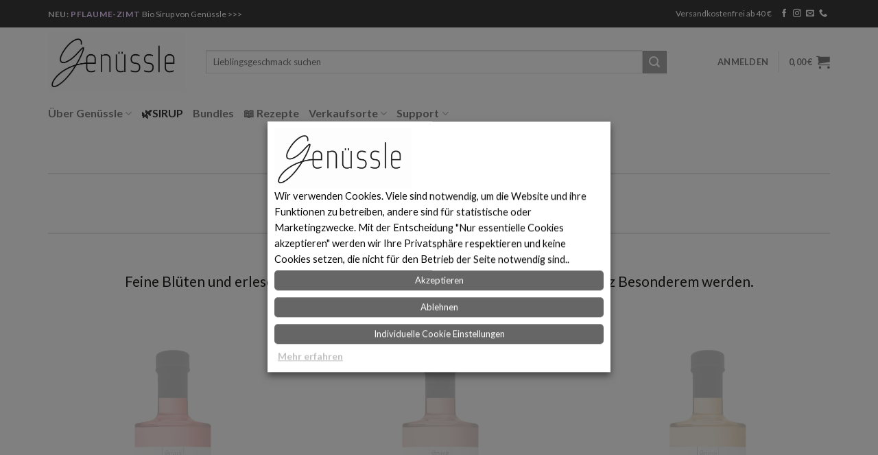

--- FILE ---
content_type: text/html; charset=UTF-8
request_url: https://www.genuessle.de/sirup/
body_size: 40093
content:
<!DOCTYPE html>
<!--[if IE 9 ]> <html lang="de" class="ie9 loading-site no-js"> <![endif]-->
<!--[if IE 8 ]> <html lang="de" class="ie8 loading-site no-js"> <![endif]-->
<!--[if (gte IE 9)|!(IE)]><!--><html lang="de" class="loading-site no-js"> <!--<![endif]-->
<head>
	<meta charset="UTF-8" />
	<link rel="profile" href="http://gmpg.org/xfn/11" />
	<link rel="pingback" href="https://www.genuessle.de/xmlrpc.php" />

	<script>(function(html){html.className = html.className.replace(/\bno-js\b/,'js')})(document.documentElement);</script>
<title>SIRUP &#8211; Genüssle</title>
<meta name='robots' content='max-image-preview:large' />
	<style>img:is([sizes="auto" i], [sizes^="auto," i]) { contain-intrinsic-size: 3000px 1500px }</style>
	<meta name="viewport" content="width=device-width, initial-scale=1, maximum-scale=1" /><link rel='dns-prefetch' href='//cdn.jsdelivr.net' />
<link rel='dns-prefetch' href='//fonts.googleapis.com' />
<link rel="alternate" type="application/rss+xml" title="Genüssle &raquo; Feed" href="https://www.genuessle.de/feed/" />
<link rel="alternate" type="application/rss+xml" title="Genüssle &raquo; Kommentar-Feed" href="https://www.genuessle.de/comments/feed/" />
<script>(()=>{"use strict";const e=[400,500,600,700,800,900],t=e=>`wprm-min-${e}`,n=e=>`wprm-max-${e}`,s=new Set,o="ResizeObserver"in window,r=o?new ResizeObserver((e=>{for(const t of e)c(t.target)})):null,i=.5/(window.devicePixelRatio||1);function c(s){const o=s.getBoundingClientRect().width||0;for(let r=0;r<e.length;r++){const c=e[r],a=o<=c+i;o>c+i?s.classList.add(t(c)):s.classList.remove(t(c)),a?s.classList.add(n(c)):s.classList.remove(n(c))}}function a(e){s.has(e)||(s.add(e),r&&r.observe(e),c(e))}!function(e=document){e.querySelectorAll(".wprm-recipe").forEach(a)}();if(new MutationObserver((e=>{for(const t of e)for(const e of t.addedNodes)e instanceof Element&&(e.matches?.(".wprm-recipe")&&a(e),e.querySelectorAll?.(".wprm-recipe").forEach(a))})).observe(document.documentElement,{childList:!0,subtree:!0}),!o){let e=0;addEventListener("resize",(()=>{e&&cancelAnimationFrame(e),e=requestAnimationFrame((()=>s.forEach(c)))}),{passive:!0})}})();</script><link rel="prefetch" href="https://www.genuessle.de/wp-content/themes/flatsome/assets/js/chunk.countup.fe2c1016.js" />
<link rel="prefetch" href="https://www.genuessle.de/wp-content/themes/flatsome/assets/js/chunk.sticky-sidebar.a58a6557.js" />
<link rel="prefetch" href="https://www.genuessle.de/wp-content/themes/flatsome/assets/js/chunk.tooltips.29144c1c.js" />
<link rel="prefetch" href="https://www.genuessle.de/wp-content/themes/flatsome/assets/js/chunk.vendors-popups.947eca5c.js" />
<link rel="prefetch" href="https://www.genuessle.de/wp-content/themes/flatsome/assets/js/chunk.vendors-slider.f0d2cbc9.js" />
<script type="text/javascript">
/* <![CDATA[ */
window._wpemojiSettings = {"baseUrl":"https:\/\/s.w.org\/images\/core\/emoji\/16.0.1\/72x72\/","ext":".png","svgUrl":"https:\/\/s.w.org\/images\/core\/emoji\/16.0.1\/svg\/","svgExt":".svg","source":{"concatemoji":"https:\/\/www.genuessle.de\/wp-includes\/js\/wp-emoji-release.min.js?ver=6.8.3"}};
/*! This file is auto-generated */
!function(s,n){var o,i,e;function c(e){try{var t={supportTests:e,timestamp:(new Date).valueOf()};sessionStorage.setItem(o,JSON.stringify(t))}catch(e){}}function p(e,t,n){e.clearRect(0,0,e.canvas.width,e.canvas.height),e.fillText(t,0,0);var t=new Uint32Array(e.getImageData(0,0,e.canvas.width,e.canvas.height).data),a=(e.clearRect(0,0,e.canvas.width,e.canvas.height),e.fillText(n,0,0),new Uint32Array(e.getImageData(0,0,e.canvas.width,e.canvas.height).data));return t.every(function(e,t){return e===a[t]})}function u(e,t){e.clearRect(0,0,e.canvas.width,e.canvas.height),e.fillText(t,0,0);for(var n=e.getImageData(16,16,1,1),a=0;a<n.data.length;a++)if(0!==n.data[a])return!1;return!0}function f(e,t,n,a){switch(t){case"flag":return n(e,"\ud83c\udff3\ufe0f\u200d\u26a7\ufe0f","\ud83c\udff3\ufe0f\u200b\u26a7\ufe0f")?!1:!n(e,"\ud83c\udde8\ud83c\uddf6","\ud83c\udde8\u200b\ud83c\uddf6")&&!n(e,"\ud83c\udff4\udb40\udc67\udb40\udc62\udb40\udc65\udb40\udc6e\udb40\udc67\udb40\udc7f","\ud83c\udff4\u200b\udb40\udc67\u200b\udb40\udc62\u200b\udb40\udc65\u200b\udb40\udc6e\u200b\udb40\udc67\u200b\udb40\udc7f");case"emoji":return!a(e,"\ud83e\udedf")}return!1}function g(e,t,n,a){var r="undefined"!=typeof WorkerGlobalScope&&self instanceof WorkerGlobalScope?new OffscreenCanvas(300,150):s.createElement("canvas"),o=r.getContext("2d",{willReadFrequently:!0}),i=(o.textBaseline="top",o.font="600 32px Arial",{});return e.forEach(function(e){i[e]=t(o,e,n,a)}),i}function t(e){var t=s.createElement("script");t.src=e,t.defer=!0,s.head.appendChild(t)}"undefined"!=typeof Promise&&(o="wpEmojiSettingsSupports",i=["flag","emoji"],n.supports={everything:!0,everythingExceptFlag:!0},e=new Promise(function(e){s.addEventListener("DOMContentLoaded",e,{once:!0})}),new Promise(function(t){var n=function(){try{var e=JSON.parse(sessionStorage.getItem(o));if("object"==typeof e&&"number"==typeof e.timestamp&&(new Date).valueOf()<e.timestamp+604800&&"object"==typeof e.supportTests)return e.supportTests}catch(e){}return null}();if(!n){if("undefined"!=typeof Worker&&"undefined"!=typeof OffscreenCanvas&&"undefined"!=typeof URL&&URL.createObjectURL&&"undefined"!=typeof Blob)try{var e="postMessage("+g.toString()+"("+[JSON.stringify(i),f.toString(),p.toString(),u.toString()].join(",")+"));",a=new Blob([e],{type:"text/javascript"}),r=new Worker(URL.createObjectURL(a),{name:"wpTestEmojiSupports"});return void(r.onmessage=function(e){c(n=e.data),r.terminate(),t(n)})}catch(e){}c(n=g(i,f,p,u))}t(n)}).then(function(e){for(var t in e)n.supports[t]=e[t],n.supports.everything=n.supports.everything&&n.supports[t],"flag"!==t&&(n.supports.everythingExceptFlag=n.supports.everythingExceptFlag&&n.supports[t]);n.supports.everythingExceptFlag=n.supports.everythingExceptFlag&&!n.supports.flag,n.DOMReady=!1,n.readyCallback=function(){n.DOMReady=!0}}).then(function(){return e}).then(function(){var e;n.supports.everything||(n.readyCallback(),(e=n.source||{}).concatemoji?t(e.concatemoji):e.wpemoji&&e.twemoji&&(t(e.twemoji),t(e.wpemoji)))}))}((window,document),window._wpemojiSettings);
/* ]]> */
</script>
<link rel='stylesheet' id='wprm-public-css' href='https://www.genuessle.de/wp-content/plugins/wp-recipe-maker/dist/public-modern.css?ver=10.3.1' type='text/css' media='all' />
<style id='wp-emoji-styles-inline-css' type='text/css'>

	img.wp-smiley, img.emoji {
		display: inline !important;
		border: none !important;
		box-shadow: none !important;
		height: 1em !important;
		width: 1em !important;
		margin: 0 0.07em !important;
		vertical-align: -0.1em !important;
		background: none !important;
		padding: 0 !important;
	}
</style>
<style id='wp-block-library-inline-css' type='text/css'>
:root{--wp-admin-theme-color:#007cba;--wp-admin-theme-color--rgb:0,124,186;--wp-admin-theme-color-darker-10:#006ba1;--wp-admin-theme-color-darker-10--rgb:0,107,161;--wp-admin-theme-color-darker-20:#005a87;--wp-admin-theme-color-darker-20--rgb:0,90,135;--wp-admin-border-width-focus:2px;--wp-block-synced-color:#7a00df;--wp-block-synced-color--rgb:122,0,223;--wp-bound-block-color:var(--wp-block-synced-color)}@media (min-resolution:192dpi){:root{--wp-admin-border-width-focus:1.5px}}.wp-element-button{cursor:pointer}:root{--wp--preset--font-size--normal:16px;--wp--preset--font-size--huge:42px}:root .has-very-light-gray-background-color{background-color:#eee}:root .has-very-dark-gray-background-color{background-color:#313131}:root .has-very-light-gray-color{color:#eee}:root .has-very-dark-gray-color{color:#313131}:root .has-vivid-green-cyan-to-vivid-cyan-blue-gradient-background{background:linear-gradient(135deg,#00d084,#0693e3)}:root .has-purple-crush-gradient-background{background:linear-gradient(135deg,#34e2e4,#4721fb 50%,#ab1dfe)}:root .has-hazy-dawn-gradient-background{background:linear-gradient(135deg,#faaca8,#dad0ec)}:root .has-subdued-olive-gradient-background{background:linear-gradient(135deg,#fafae1,#67a671)}:root .has-atomic-cream-gradient-background{background:linear-gradient(135deg,#fdd79a,#004a59)}:root .has-nightshade-gradient-background{background:linear-gradient(135deg,#330968,#31cdcf)}:root .has-midnight-gradient-background{background:linear-gradient(135deg,#020381,#2874fc)}.has-regular-font-size{font-size:1em}.has-larger-font-size{font-size:2.625em}.has-normal-font-size{font-size:var(--wp--preset--font-size--normal)}.has-huge-font-size{font-size:var(--wp--preset--font-size--huge)}.has-text-align-center{text-align:center}.has-text-align-left{text-align:left}.has-text-align-right{text-align:right}#end-resizable-editor-section{display:none}.aligncenter{clear:both}.items-justified-left{justify-content:flex-start}.items-justified-center{justify-content:center}.items-justified-right{justify-content:flex-end}.items-justified-space-between{justify-content:space-between}.screen-reader-text{border:0;clip-path:inset(50%);height:1px;margin:-1px;overflow:hidden;padding:0;position:absolute;width:1px;word-wrap:normal!important}.screen-reader-text:focus{background-color:#ddd;clip-path:none;color:#444;display:block;font-size:1em;height:auto;left:5px;line-height:normal;padding:15px 23px 14px;text-decoration:none;top:5px;width:auto;z-index:100000}html :where(.has-border-color){border-style:solid}html :where([style*=border-top-color]){border-top-style:solid}html :where([style*=border-right-color]){border-right-style:solid}html :where([style*=border-bottom-color]){border-bottom-style:solid}html :where([style*=border-left-color]){border-left-style:solid}html :where([style*=border-width]){border-style:solid}html :where([style*=border-top-width]){border-top-style:solid}html :where([style*=border-right-width]){border-right-style:solid}html :where([style*=border-bottom-width]){border-bottom-style:solid}html :where([style*=border-left-width]){border-left-style:solid}html :where(img[class*=wp-image-]){height:auto;max-width:100%}:where(figure){margin:0 0 1em}html :where(.is-position-sticky){--wp-admin--admin-bar--position-offset:var(--wp-admin--admin-bar--height,0px)}@media screen and (max-width:600px){html :where(.is-position-sticky){--wp-admin--admin-bar--position-offset:0px}}
</style>
<style id='classic-theme-styles-inline-css' type='text/css'>
/*! This file is auto-generated */
.wp-block-button__link{color:#fff;background-color:#32373c;border-radius:9999px;box-shadow:none;text-decoration:none;padding:calc(.667em + 2px) calc(1.333em + 2px);font-size:1.125em}.wp-block-file__button{background:#32373c;color:#fff;text-decoration:none}
</style>
<link rel='stylesheet' id='agile-store-locator-all-css-css' href='https://www.genuessle.de/wp-content/plugins/codecanyon-16973546-agile-store-locator-google-maps-for-wordpress/public/css/all-css.min.css?ver=4.5.2' type='text/css' media='all' />
<link rel='stylesheet' id='agile-store-locator-asl-responsive-css' href='https://www.genuessle.de/wp-content/plugins/codecanyon-16973546-agile-store-locator-google-maps-for-wordpress/public/css/asl_responsive.css?ver=4.5.2' type='text/css' media='all' />
<link rel='stylesheet' id='contact-form-7-css' href='https://www.genuessle.de/wp-content/plugins/contact-form-7/includes/css/styles.css?ver=6.1.4' type='text/css' media='all' />
<link rel='stylesheet' id='cookie-law-info-css' href='https://www.genuessle.de/wp-content/plugins/webtoffee-gdpr-cookie-consent/public/css/cookie-law-info-public.css?ver=2.3.0' type='text/css' media='all' />
<link rel='stylesheet' id='cookie-law-info-gdpr-css' href='https://www.genuessle.de/wp-content/plugins/webtoffee-gdpr-cookie-consent/public/css/cookie-law-info-gdpr.css?ver=2.3.0' type='text/css' media='all' />
<style id='woocommerce-inline-inline-css' type='text/css'>
.woocommerce form .form-row .required { visibility: visible; }
</style>
<link rel='stylesheet' id='wp-job-manager-job-listings-css' href='https://www.genuessle.de/wp-content/plugins/wp-job-manager/assets/dist/css/job-listings.css?ver=598383a28ac5f9f156e4' type='text/css' media='all' />
<link rel='stylesheet' id='gateway-css' href='https://www.genuessle.de/wp-content/plugins/woocommerce-paypal-payments/modules/ppcp-button/assets/css/gateway.css?ver=3.3.2' type='text/css' media='all' />
<link rel='stylesheet' id='parent-style-css' href='https://www.genuessle.de/wp-content/themes/flatsome/style.css?ver=6.8.3' type='text/css' media='all' />
<link rel='stylesheet' id='child-theme-css-css' href='https://www.genuessle.de/wp-content/themes/flatsome/style.css?ver=6.8.3' type='text/css' media='all' />
<link rel='stylesheet' id='woocommerce-gzd-layout-css' href='https://www.genuessle.de/wp-content/plugins/woocommerce-germanized/build/static/layout-styles.css?ver=3.20.5' type='text/css' media='all' />
<style id='woocommerce-gzd-layout-inline-css' type='text/css'>
.woocommerce-checkout .shop_table { background-color: #eeeeee; } .product p.deposit-packaging-type { font-size: 1.25em !important; } p.woocommerce-shipping-destination { display: none; }
                .wc-gzd-nutri-score-value-a {
                    background: url(https://www.genuessle.de/wp-content/plugins/woocommerce-germanized/assets/images/nutri-score-a.svg) no-repeat;
                }
                .wc-gzd-nutri-score-value-b {
                    background: url(https://www.genuessle.de/wp-content/plugins/woocommerce-germanized/assets/images/nutri-score-b.svg) no-repeat;
                }
                .wc-gzd-nutri-score-value-c {
                    background: url(https://www.genuessle.de/wp-content/plugins/woocommerce-germanized/assets/images/nutri-score-c.svg) no-repeat;
                }
                .wc-gzd-nutri-score-value-d {
                    background: url(https://www.genuessle.de/wp-content/plugins/woocommerce-germanized/assets/images/nutri-score-d.svg) no-repeat;
                }
                .wc-gzd-nutri-score-value-e {
                    background: url(https://www.genuessle.de/wp-content/plugins/woocommerce-germanized/assets/images/nutri-score-e.svg) no-repeat;
                }
            
</style>
<link rel='stylesheet' id='wc-bundle-style-css' href='https://www.genuessle.de/wp-content/plugins/woocommerce-product-bundles/assets/css/frontend/woocommerce.css?ver=6.13.2' type='text/css' media='all' />
<link rel='stylesheet' id='flatsome-main-css' href='https://www.genuessle.de/wp-content/themes/flatsome/assets/css/flatsome.css?ver=3.15.6' type='text/css' media='all' />
<style id='flatsome-main-inline-css' type='text/css'>
@font-face {
				font-family: "fl-icons";
				font-display: block;
				src: url(https://www.genuessle.de/wp-content/themes/flatsome/assets/css/icons/fl-icons.eot?v=3.15.6);
				src:
					url(https://www.genuessle.de/wp-content/themes/flatsome/assets/css/icons/fl-icons.eot#iefix?v=3.15.6) format("embedded-opentype"),
					url(https://www.genuessle.de/wp-content/themes/flatsome/assets/css/icons/fl-icons.woff2?v=3.15.6) format("woff2"),
					url(https://www.genuessle.de/wp-content/themes/flatsome/assets/css/icons/fl-icons.ttf?v=3.15.6) format("truetype"),
					url(https://www.genuessle.de/wp-content/themes/flatsome/assets/css/icons/fl-icons.woff?v=3.15.6) format("woff"),
					url(https://www.genuessle.de/wp-content/themes/flatsome/assets/css/icons/fl-icons.svg?v=3.15.6#fl-icons) format("svg");
			}
</style>
<link rel='stylesheet' id='flatsome-shop-css' href='https://www.genuessle.de/wp-content/themes/flatsome/assets/css/flatsome-shop.css?ver=3.15.6' type='text/css' media='all' />
<link rel='stylesheet' id='flatsome-style-css' href='https://www.genuessle.de/wp-content/themes/flatsome/style.css?ver=3.15.6' type='text/css' media='all' />
<link rel='stylesheet' id='flatsome-googlefonts-css' href='//fonts.googleapis.com/css?family=Lato%3Aregular%2Cregular%2C400%2C700%7CDancing+Script%3Aregular%2C400&#038;display=swap&#038;ver=3.9' type='text/css' media='all' />
<script type="text/javascript" src="https://www.genuessle.de/wp-includes/js/jquery/jquery.min.js?ver=3.7.1" id="jquery-core-js"></script>
<script type="text/javascript" src="https://www.genuessle.de/wp-includes/js/jquery/jquery-migrate.min.js?ver=3.4.1" id="jquery-migrate-js"></script>
<script type="text/javascript" id="cookie-law-info-js-extra">
/* <![CDATA[ */
var Cli_Data = {"nn_cookie_ids":["cxssh_status","_fbp","fr","ts","ts_c","x-cdn","tsrce","l7_az","__paypal_storage__","ucSettings","wc_cart_hash_52fc907eaf834111f7cd2afb6bfbf762","rc::a","_GRECAPTCHA","YSC","VISITOR_INFO1_LIVE","CONSENT","yt-remote-device-id","yt.innertube::requests","yt.innertube::nextId","yt-remote-connected-devices","akavpau_ppsd","enforce_policy","LANG","x-pp-s","nsid","m","__stripe_mid","__stripe_sid","test_cookie"],"non_necessary_cookies":{"notwendig":["cxssh_status","fr","ts","ts_c","x-cdn","tsrce","l7_az","__paypal_storage__","ucSettings","wc_cart_hash_52fc907eaf834111f7cd2afb6bfbf762","rc::a","_GRECAPTCHA","YSC","CONSENT","yt.innertube::requests","__stripe_sid","test_cookie"],"marketing":["VISITOR_INFO1_LIVE","yt-remote-device-id"],"statistiken":["_fbp"],"sonstige":["cxssh_status","fr","ts","ts_c","x-cdn","tsrce","l7_az","__paypal_storage__","ucSettings","wc_cart_hash_52fc907eaf834111f7cd2afb6bfbf762","rc::a","_GRECAPTCHA","YSC","CONSENT","yt.innertube::requests","yt.innertube::nextId","yt-remote-connected-devices","akavpau_ppsd","enforce_policy","LANG","x-pp-s","nsid","m","__stripe_mid","__stripe_sid"]},"cookielist":{"notwendig":{"0":{"ID":2237,"post_author":"1","post_date":"2022-01-14 15:56:18","post_date_gmt":"2022-01-14 13:56:18","post_content":"No description","post_title":"cxssh_status","post_excerpt":"cxssh_status","post_status":"publish","comment_status":"closed","ping_status":"closed","post_password":"","post_name":"cxssh_status","to_ping":"","pinged":"","post_modified":"2022-01-14 15:58:22","post_modified_gmt":"2022-01-14 13:58:22","post_content_filtered":"","post_parent":0,"guid":"https:\/\/www.genuessle.de\/cookielawinfo\/cxssh_status\/","menu_order":0,"post_type":"cookielawinfo","post_mime_type":"","comment_count":"0","filter":"raw"},"1":{"ID":2238,"post_author":"1","post_date":"2022-01-14 15:56:18","post_date_gmt":"2022-01-14 13:56:18","post_content":"No description","post_title":"cookielawinfo-checkbox-notwendig","post_excerpt":"cookielawinfo-checkbox-notwendig","post_status":"publish","comment_status":"closed","ping_status":"closed","post_password":"","post_name":"cookielawinfo-checkbox-notwendig","to_ping":"","pinged":"","post_modified":"2022-01-14 15:58:22","post_modified_gmt":"2022-01-14 13:58:22","post_content_filtered":"","post_parent":0,"guid":"https:\/\/www.genuessle.de\/cookielawinfo\/cookielawinfo-checkbox-notwendig\/","menu_order":0,"post_type":"cookielawinfo","post_mime_type":"","comment_count":"0","filter":"raw"},"2":{"ID":2240,"post_author":"1","post_date":"2022-01-14 15:56:18","post_date_gmt":"2022-01-14 13:56:18","post_content":"No description","post_title":"fr","post_excerpt":"fr","post_status":"publish","comment_status":"closed","ping_status":"closed","post_password":"","post_name":"fr","to_ping":"","pinged":"","post_modified":"2022-01-14 15:58:43","post_modified_gmt":"2022-01-14 13:58:43","post_content_filtered":"","post_parent":0,"guid":"https:\/\/www.genuessle.de\/cookielawinfo\/fr\/","menu_order":0,"post_type":"cookielawinfo","post_mime_type":"","comment_count":"0","filter":"raw"},"3":{"ID":2241,"post_author":"1","post_date":"2022-01-14 15:56:18","post_date_gmt":"2022-01-14 13:56:18","post_content":"No description","post_title":"ts","post_excerpt":"ts","post_status":"publish","comment_status":"closed","ping_status":"closed","post_password":"","post_name":"ts","to_ping":"","pinged":"","post_modified":"2022-01-14 15:58:43","post_modified_gmt":"2022-01-14 13:58:43","post_content_filtered":"","post_parent":0,"guid":"https:\/\/www.genuessle.de\/cookielawinfo\/ts\/","menu_order":0,"post_type":"cookielawinfo","post_mime_type":"","comment_count":"0","filter":"raw"},"4":{"ID":2242,"post_author":"1","post_date":"2022-01-14 15:56:18","post_date_gmt":"2022-01-14 13:56:18","post_content":"No description","post_title":"ts_c","post_excerpt":"ts_c","post_status":"publish","comment_status":"closed","ping_status":"closed","post_password":"","post_name":"ts_c","to_ping":"","pinged":"","post_modified":"2022-01-14 15:58:43","post_modified_gmt":"2022-01-14 13:58:43","post_content_filtered":"","post_parent":0,"guid":"https:\/\/www.genuessle.de\/cookielawinfo\/ts_c\/","menu_order":0,"post_type":"cookielawinfo","post_mime_type":"","comment_count":"0","filter":"raw"},"5":{"ID":2243,"post_author":"1","post_date":"2022-01-14 15:56:18","post_date_gmt":"2022-01-14 13:56:18","post_content":"No description","post_title":"x-cdn","post_excerpt":"x-cdn","post_status":"publish","comment_status":"closed","ping_status":"closed","post_password":"","post_name":"x-cdn","to_ping":"","pinged":"","post_modified":"2022-01-14 15:58:43","post_modified_gmt":"2022-01-14 13:58:43","post_content_filtered":"","post_parent":0,"guid":"https:\/\/www.genuessle.de\/cookielawinfo\/x-cdn\/","menu_order":0,"post_type":"cookielawinfo","post_mime_type":"","comment_count":"0","filter":"raw"},"6":{"ID":2244,"post_author":"1","post_date":"2022-01-14 15:56:18","post_date_gmt":"2022-01-14 13:56:18","post_content":"No description","post_title":"tsrce","post_excerpt":"tsrce","post_status":"publish","comment_status":"closed","ping_status":"closed","post_password":"","post_name":"tsrce","to_ping":"","pinged":"","post_modified":"2022-01-14 15:58:43","post_modified_gmt":"2022-01-14 13:58:43","post_content_filtered":"","post_parent":0,"guid":"https:\/\/www.genuessle.de\/cookielawinfo\/tsrce\/","menu_order":0,"post_type":"cookielawinfo","post_mime_type":"","comment_count":"0","filter":"raw"},"7":{"ID":2245,"post_author":"1","post_date":"2022-01-14 15:56:18","post_date_gmt":"2022-01-14 13:56:18","post_content":"No description","post_title":"l7_az","post_excerpt":"l7_az","post_status":"publish","comment_status":"closed","ping_status":"closed","post_password":"","post_name":"l7_az","to_ping":"","pinged":"","post_modified":"2022-01-14 15:58:43","post_modified_gmt":"2022-01-14 13:58:43","post_content_filtered":"","post_parent":0,"guid":"https:\/\/www.genuessle.de\/cookielawinfo\/l7_az\/","menu_order":0,"post_type":"cookielawinfo","post_mime_type":"","comment_count":"0","filter":"raw"},"8":{"ID":2246,"post_author":"1","post_date":"2022-01-14 15:56:18","post_date_gmt":"2022-01-14 13:56:18","post_content":"No description","post_title":"__paypal_storage__","post_excerpt":"__paypal_storage__","post_status":"publish","comment_status":"closed","ping_status":"closed","post_password":"","post_name":"__paypal_storage__","to_ping":"","pinged":"","post_modified":"2022-01-14 15:58:43","post_modified_gmt":"2022-01-14 13:58:43","post_content_filtered":"","post_parent":0,"guid":"https:\/\/www.genuessle.de\/cookielawinfo\/__paypal_storage__\/","menu_order":0,"post_type":"cookielawinfo","post_mime_type":"","comment_count":"0","filter":"raw"},"9":{"ID":2247,"post_author":"1","post_date":"2022-01-14 15:56:18","post_date_gmt":"2022-01-14 13:56:18","post_content":"No description","post_title":"ucSettings","post_excerpt":"ucSettings","post_status":"publish","comment_status":"closed","ping_status":"closed","post_password":"","post_name":"ucsettings","to_ping":"","pinged":"","post_modified":"2022-01-14 15:58:43","post_modified_gmt":"2022-01-14 13:58:43","post_content_filtered":"","post_parent":0,"guid":"https:\/\/www.genuessle.de\/cookielawinfo\/ucsettings\/","menu_order":0,"post_type":"cookielawinfo","post_mime_type":"","comment_count":"0","filter":"raw"},"10":{"ID":2248,"post_author":"1","post_date":"2022-01-14 15:56:18","post_date_gmt":"2022-01-14 13:56:18","post_content":"No description","post_title":"wc_cart_hash_52fc907eaf834111f7cd2afb6bfbf762","post_excerpt":"wc_cart_hash_52fc907eaf834111f7cd2afb6bfbf762","post_status":"publish","comment_status":"closed","ping_status":"closed","post_password":"","post_name":"wc_cart_hash_52fc907eaf834111f7cd2afb6bfbf762","to_ping":"","pinged":"","post_modified":"2022-01-14 15:58:43","post_modified_gmt":"2022-01-14 13:58:43","post_content_filtered":"","post_parent":0,"guid":"https:\/\/www.genuessle.de\/cookielawinfo\/wc_cart_hash_52fc907eaf834111f7cd2afb6bfbf762\/","menu_order":0,"post_type":"cookielawinfo","post_mime_type":"","comment_count":"0","filter":"raw"},"11":{"ID":2251,"post_author":"1","post_date":"2022-01-14 15:56:18","post_date_gmt":"2022-01-14 13:56:18","post_content":"No description","post_title":"rc::a","post_excerpt":"rc::a","post_status":"publish","comment_status":"closed","ping_status":"closed","post_password":"","post_name":"rca","to_ping":"","pinged":"","post_modified":"2022-01-14 15:58:22","post_modified_gmt":"2022-01-14 13:58:22","post_content_filtered":"","post_parent":0,"guid":"https:\/\/www.genuessle.de\/cookielawinfo\/rca\/","menu_order":0,"post_type":"cookielawinfo","post_mime_type":"","comment_count":"0","filter":"raw"},"12":{"ID":2252,"post_author":"1","post_date":"2022-01-14 15:56:18","post_date_gmt":"2022-01-14 13:56:18","post_content":"No description","post_title":"_GRECAPTCHA","post_excerpt":"_GRECAPTCHA","post_status":"publish","comment_status":"closed","ping_status":"closed","post_password":"","post_name":"_grecaptcha","to_ping":"","pinged":"","post_modified":"2022-01-14 15:58:22","post_modified_gmt":"2022-01-14 13:58:22","post_content_filtered":"","post_parent":0,"guid":"https:\/\/www.genuessle.de\/cookielawinfo\/_grecaptcha\/","menu_order":0,"post_type":"cookielawinfo","post_mime_type":"","comment_count":"0","filter":"raw"},"13":{"ID":2253,"post_author":"1","post_date":"2022-01-14 15:56:18","post_date_gmt":"2022-01-14 13:56:18","post_content":"No description","post_title":"YSC","post_excerpt":"YSC","post_status":"publish","comment_status":"closed","ping_status":"closed","post_password":"","post_name":"ysc","to_ping":"","pinged":"","post_modified":"2022-01-14 15:58:22","post_modified_gmt":"2022-01-14 13:58:22","post_content_filtered":"","post_parent":0,"guid":"https:\/\/www.genuessle.de\/cookielawinfo\/ysc\/","menu_order":0,"post_type":"cookielawinfo","post_mime_type":"","comment_count":"0","filter":"raw"},"14":{"ID":2255,"post_author":"1","post_date":"2022-01-14 15:56:18","post_date_gmt":"2022-01-14 13:56:18","post_content":"No description","post_title":"CONSENT","post_excerpt":"CONSENT","post_status":"publish","comment_status":"closed","ping_status":"closed","post_password":"","post_name":"consent","to_ping":"","pinged":"","post_modified":"2022-01-14 15:58:22","post_modified_gmt":"2022-01-14 13:58:22","post_content_filtered":"","post_parent":0,"guid":"https:\/\/www.genuessle.de\/cookielawinfo\/consent\/","menu_order":0,"post_type":"cookielawinfo","post_mime_type":"","comment_count":"0","filter":"raw"},"15":{"ID":2257,"post_author":"1","post_date":"2022-01-14 15:56:18","post_date_gmt":"2022-01-14 13:56:18","post_content":"No description","post_title":"yt.innertube::requests","post_excerpt":"yt.innertube::requests","post_status":"publish","comment_status":"closed","ping_status":"closed","post_password":"","post_name":"yt-innertuberequests","to_ping":"","pinged":"","post_modified":"2022-01-14 15:58:22","post_modified_gmt":"2022-01-14 13:58:22","post_content_filtered":"","post_parent":0,"guid":"https:\/\/www.genuessle.de\/cookielawinfo\/yt-innertuberequests\/","menu_order":0,"post_type":"cookielawinfo","post_mime_type":"","comment_count":"0","filter":"raw"},"16":{"ID":2267,"post_author":"1","post_date":"2022-01-14 15:56:18","post_date_gmt":"2022-01-14 13:56:18","post_content":"No description","post_title":"__stripe_sid","post_excerpt":"__stripe_sid","post_status":"publish","comment_status":"closed","ping_status":"closed","post_password":"","post_name":"__stripe_sid","to_ping":"","pinged":"","post_modified":"2022-01-14 15:58:22","post_modified_gmt":"2022-01-14 13:58:22","post_content_filtered":"","post_parent":0,"guid":"https:\/\/www.genuessle.de\/cookielawinfo\/__stripe_sid\/","menu_order":0,"post_type":"cookielawinfo","post_mime_type":"","comment_count":"0","filter":"raw"},"17":{"ID":2233,"post_author":"1","post_date":"2022-01-14 15:05:01","post_date_gmt":"2022-01-14 13:05:01","post_content":"The cookie is set by the GDPR Cookie Consent plugin and is used to store whether or not user has consented to the use of cookies. It does not store any personal data.","post_title":"viewed_cookie_policy","post_excerpt":"","post_status":"publish","comment_status":"closed","ping_status":"closed","post_password":"","post_name":"viewed_cookie_policy","to_ping":"","pinged":"","post_modified":"2022-01-14 15:58:43","post_modified_gmt":"2022-01-14 13:58:43","post_content_filtered":"","post_parent":0,"guid":"https:\/\/www.genuessle.de\/cookielawinfo\/viewed_cookie_policy\/","menu_order":0,"post_type":"cookielawinfo","post_mime_type":"","comment_count":"0","filter":"raw"},"18":{"ID":2236,"post_author":"1","post_date":"2022-01-14 15:05:01","post_date_gmt":"2022-01-14 13:05:01","post_content":"","post_title":"test_cookie","post_excerpt":"","post_status":"publish","comment_status":"closed","ping_status":"closed","post_password":"","post_name":"test_cookie","to_ping":"","pinged":"","post_modified":"2022-01-14 15:58:43","post_modified_gmt":"2022-01-14 13:58:43","post_content_filtered":"","post_parent":0,"guid":"https:\/\/www.genuessle.de\/cookielawinfo\/test_cookie\/","menu_order":0,"post_type":"cookielawinfo","post_mime_type":"","comment_count":"0","filter":"raw"},"term_id":14598,"name":"Notwendig","loadonstart":"1","defaultstate":"enabled","ccpa_optout":0},"marketing":{"0":{"ID":2254,"post_author":"1","post_date":"2022-01-14 15:56:18","post_date_gmt":"2022-01-14 13:56:18","post_content":"No description","post_title":"VISITOR_INFO1_LIVE","post_excerpt":"VISITOR_INFO1_LIVE","post_status":"publish","comment_status":"closed","ping_status":"closed","post_password":"","post_name":"visitor_info1_live","to_ping":"","pinged":"","post_modified":"2022-01-14 16:05:06","post_modified_gmt":"2022-01-14 14:05:06","post_content_filtered":"","post_parent":0,"guid":"https:\/\/www.genuessle.de\/cookielawinfo\/visitor_info1_live\/","menu_order":0,"post_type":"cookielawinfo","post_mime_type":"","comment_count":"0","filter":"raw"},"1":{"ID":2256,"post_author":"1","post_date":"2022-01-14 15:56:18","post_date_gmt":"2022-01-14 13:56:18","post_content":"No description","post_title":"yt-remote-device-id","post_excerpt":"yt-remote-device-id","post_status":"publish","comment_status":"closed","ping_status":"closed","post_password":"","post_name":"yt-remote-device-id","to_ping":"","pinged":"","post_modified":"2022-01-14 16:00:59","post_modified_gmt":"2022-01-14 14:00:59","post_content_filtered":"","post_parent":0,"guid":"https:\/\/www.genuessle.de\/cookielawinfo\/yt-remote-device-id\/","menu_order":0,"post_type":"cookielawinfo","post_mime_type":"","comment_count":"0","filter":"raw"},"term_id":14600,"name":"Marketing","loadonstart":0,"defaultstate":"disabled","ccpa_optout":"1"},"statistiken":{"0":{"ID":2239,"post_author":"1","post_date":"2022-01-14 15:56:18","post_date_gmt":"2022-01-14 13:56:18","post_content":"No description","post_title":"_fbp","post_excerpt":"_fbp","post_status":"publish","comment_status":"closed","ping_status":"closed","post_password":"","post_name":"_fbp","to_ping":"","pinged":"","post_modified":"2022-01-14 16:05:31","post_modified_gmt":"2022-01-14 14:05:31","post_content_filtered":"","post_parent":0,"guid":"https:\/\/www.genuessle.de\/cookielawinfo\/_fbp\/","menu_order":0,"post_type":"cookielawinfo","post_mime_type":"","comment_count":"0","filter":"raw"},"term_id":14601,"name":"Statistiken","loadonstart":0,"defaultstate":"disabled","ccpa_optout":0},"sonstige":{"0":{"ID":2237,"post_author":"1","post_date":"2022-01-14 15:56:18","post_date_gmt":"2022-01-14 13:56:18","post_content":"No description","post_title":"cxssh_status","post_excerpt":"cxssh_status","post_status":"publish","comment_status":"closed","ping_status":"closed","post_password":"","post_name":"cxssh_status","to_ping":"","pinged":"","post_modified":"2022-01-14 15:58:22","post_modified_gmt":"2022-01-14 13:58:22","post_content_filtered":"","post_parent":0,"guid":"https:\/\/www.genuessle.de\/cookielawinfo\/cxssh_status\/","menu_order":0,"post_type":"cookielawinfo","post_mime_type":"","comment_count":"0","filter":"raw"},"1":{"ID":2238,"post_author":"1","post_date":"2022-01-14 15:56:18","post_date_gmt":"2022-01-14 13:56:18","post_content":"No description","post_title":"cookielawinfo-checkbox-notwendig","post_excerpt":"cookielawinfo-checkbox-notwendig","post_status":"publish","comment_status":"closed","ping_status":"closed","post_password":"","post_name":"cookielawinfo-checkbox-notwendig","to_ping":"","pinged":"","post_modified":"2022-01-14 15:58:22","post_modified_gmt":"2022-01-14 13:58:22","post_content_filtered":"","post_parent":0,"guid":"https:\/\/www.genuessle.de\/cookielawinfo\/cookielawinfo-checkbox-notwendig\/","menu_order":0,"post_type":"cookielawinfo","post_mime_type":"","comment_count":"0","filter":"raw"},"2":{"ID":2240,"post_author":"1","post_date":"2022-01-14 15:56:18","post_date_gmt":"2022-01-14 13:56:18","post_content":"No description","post_title":"fr","post_excerpt":"fr","post_status":"publish","comment_status":"closed","ping_status":"closed","post_password":"","post_name":"fr","to_ping":"","pinged":"","post_modified":"2022-01-14 15:58:43","post_modified_gmt":"2022-01-14 13:58:43","post_content_filtered":"","post_parent":0,"guid":"https:\/\/www.genuessle.de\/cookielawinfo\/fr\/","menu_order":0,"post_type":"cookielawinfo","post_mime_type":"","comment_count":"0","filter":"raw"},"3":{"ID":2241,"post_author":"1","post_date":"2022-01-14 15:56:18","post_date_gmt":"2022-01-14 13:56:18","post_content":"No description","post_title":"ts","post_excerpt":"ts","post_status":"publish","comment_status":"closed","ping_status":"closed","post_password":"","post_name":"ts","to_ping":"","pinged":"","post_modified":"2022-01-14 15:58:43","post_modified_gmt":"2022-01-14 13:58:43","post_content_filtered":"","post_parent":0,"guid":"https:\/\/www.genuessle.de\/cookielawinfo\/ts\/","menu_order":0,"post_type":"cookielawinfo","post_mime_type":"","comment_count":"0","filter":"raw"},"4":{"ID":2242,"post_author":"1","post_date":"2022-01-14 15:56:18","post_date_gmt":"2022-01-14 13:56:18","post_content":"No description","post_title":"ts_c","post_excerpt":"ts_c","post_status":"publish","comment_status":"closed","ping_status":"closed","post_password":"","post_name":"ts_c","to_ping":"","pinged":"","post_modified":"2022-01-14 15:58:43","post_modified_gmt":"2022-01-14 13:58:43","post_content_filtered":"","post_parent":0,"guid":"https:\/\/www.genuessle.de\/cookielawinfo\/ts_c\/","menu_order":0,"post_type":"cookielawinfo","post_mime_type":"","comment_count":"0","filter":"raw"},"5":{"ID":2243,"post_author":"1","post_date":"2022-01-14 15:56:18","post_date_gmt":"2022-01-14 13:56:18","post_content":"No description","post_title":"x-cdn","post_excerpt":"x-cdn","post_status":"publish","comment_status":"closed","ping_status":"closed","post_password":"","post_name":"x-cdn","to_ping":"","pinged":"","post_modified":"2022-01-14 15:58:43","post_modified_gmt":"2022-01-14 13:58:43","post_content_filtered":"","post_parent":0,"guid":"https:\/\/www.genuessle.de\/cookielawinfo\/x-cdn\/","menu_order":0,"post_type":"cookielawinfo","post_mime_type":"","comment_count":"0","filter":"raw"},"6":{"ID":2244,"post_author":"1","post_date":"2022-01-14 15:56:18","post_date_gmt":"2022-01-14 13:56:18","post_content":"No description","post_title":"tsrce","post_excerpt":"tsrce","post_status":"publish","comment_status":"closed","ping_status":"closed","post_password":"","post_name":"tsrce","to_ping":"","pinged":"","post_modified":"2022-01-14 15:58:43","post_modified_gmt":"2022-01-14 13:58:43","post_content_filtered":"","post_parent":0,"guid":"https:\/\/www.genuessle.de\/cookielawinfo\/tsrce\/","menu_order":0,"post_type":"cookielawinfo","post_mime_type":"","comment_count":"0","filter":"raw"},"7":{"ID":2245,"post_author":"1","post_date":"2022-01-14 15:56:18","post_date_gmt":"2022-01-14 13:56:18","post_content":"No description","post_title":"l7_az","post_excerpt":"l7_az","post_status":"publish","comment_status":"closed","ping_status":"closed","post_password":"","post_name":"l7_az","to_ping":"","pinged":"","post_modified":"2022-01-14 15:58:43","post_modified_gmt":"2022-01-14 13:58:43","post_content_filtered":"","post_parent":0,"guid":"https:\/\/www.genuessle.de\/cookielawinfo\/l7_az\/","menu_order":0,"post_type":"cookielawinfo","post_mime_type":"","comment_count":"0","filter":"raw"},"8":{"ID":2246,"post_author":"1","post_date":"2022-01-14 15:56:18","post_date_gmt":"2022-01-14 13:56:18","post_content":"No description","post_title":"__paypal_storage__","post_excerpt":"__paypal_storage__","post_status":"publish","comment_status":"closed","ping_status":"closed","post_password":"","post_name":"__paypal_storage__","to_ping":"","pinged":"","post_modified":"2022-01-14 15:58:43","post_modified_gmt":"2022-01-14 13:58:43","post_content_filtered":"","post_parent":0,"guid":"https:\/\/www.genuessle.de\/cookielawinfo\/__paypal_storage__\/","menu_order":0,"post_type":"cookielawinfo","post_mime_type":"","comment_count":"0","filter":"raw"},"9":{"ID":2247,"post_author":"1","post_date":"2022-01-14 15:56:18","post_date_gmt":"2022-01-14 13:56:18","post_content":"No description","post_title":"ucSettings","post_excerpt":"ucSettings","post_status":"publish","comment_status":"closed","ping_status":"closed","post_password":"","post_name":"ucsettings","to_ping":"","pinged":"","post_modified":"2022-01-14 15:58:43","post_modified_gmt":"2022-01-14 13:58:43","post_content_filtered":"","post_parent":0,"guid":"https:\/\/www.genuessle.de\/cookielawinfo\/ucsettings\/","menu_order":0,"post_type":"cookielawinfo","post_mime_type":"","comment_count":"0","filter":"raw"},"10":{"ID":2248,"post_author":"1","post_date":"2022-01-14 15:56:18","post_date_gmt":"2022-01-14 13:56:18","post_content":"No description","post_title":"wc_cart_hash_52fc907eaf834111f7cd2afb6bfbf762","post_excerpt":"wc_cart_hash_52fc907eaf834111f7cd2afb6bfbf762","post_status":"publish","comment_status":"closed","ping_status":"closed","post_password":"","post_name":"wc_cart_hash_52fc907eaf834111f7cd2afb6bfbf762","to_ping":"","pinged":"","post_modified":"2022-01-14 15:58:43","post_modified_gmt":"2022-01-14 13:58:43","post_content_filtered":"","post_parent":0,"guid":"https:\/\/www.genuessle.de\/cookielawinfo\/wc_cart_hash_52fc907eaf834111f7cd2afb6bfbf762\/","menu_order":0,"post_type":"cookielawinfo","post_mime_type":"","comment_count":"0","filter":"raw"},"11":{"ID":2251,"post_author":"1","post_date":"2022-01-14 15:56:18","post_date_gmt":"2022-01-14 13:56:18","post_content":"No description","post_title":"rc::a","post_excerpt":"rc::a","post_status":"publish","comment_status":"closed","ping_status":"closed","post_password":"","post_name":"rca","to_ping":"","pinged":"","post_modified":"2022-01-14 15:58:22","post_modified_gmt":"2022-01-14 13:58:22","post_content_filtered":"","post_parent":0,"guid":"https:\/\/www.genuessle.de\/cookielawinfo\/rca\/","menu_order":0,"post_type":"cookielawinfo","post_mime_type":"","comment_count":"0","filter":"raw"},"12":{"ID":2252,"post_author":"1","post_date":"2022-01-14 15:56:18","post_date_gmt":"2022-01-14 13:56:18","post_content":"No description","post_title":"_GRECAPTCHA","post_excerpt":"_GRECAPTCHA","post_status":"publish","comment_status":"closed","ping_status":"closed","post_password":"","post_name":"_grecaptcha","to_ping":"","pinged":"","post_modified":"2022-01-14 15:58:22","post_modified_gmt":"2022-01-14 13:58:22","post_content_filtered":"","post_parent":0,"guid":"https:\/\/www.genuessle.de\/cookielawinfo\/_grecaptcha\/","menu_order":0,"post_type":"cookielawinfo","post_mime_type":"","comment_count":"0","filter":"raw"},"13":{"ID":2253,"post_author":"1","post_date":"2022-01-14 15:56:18","post_date_gmt":"2022-01-14 13:56:18","post_content":"No description","post_title":"YSC","post_excerpt":"YSC","post_status":"publish","comment_status":"closed","ping_status":"closed","post_password":"","post_name":"ysc","to_ping":"","pinged":"","post_modified":"2022-01-14 15:58:22","post_modified_gmt":"2022-01-14 13:58:22","post_content_filtered":"","post_parent":0,"guid":"https:\/\/www.genuessle.de\/cookielawinfo\/ysc\/","menu_order":0,"post_type":"cookielawinfo","post_mime_type":"","comment_count":"0","filter":"raw"},"14":{"ID":2255,"post_author":"1","post_date":"2022-01-14 15:56:18","post_date_gmt":"2022-01-14 13:56:18","post_content":"No description","post_title":"CONSENT","post_excerpt":"CONSENT","post_status":"publish","comment_status":"closed","ping_status":"closed","post_password":"","post_name":"consent","to_ping":"","pinged":"","post_modified":"2022-01-14 15:58:22","post_modified_gmt":"2022-01-14 13:58:22","post_content_filtered":"","post_parent":0,"guid":"https:\/\/www.genuessle.de\/cookielawinfo\/consent\/","menu_order":0,"post_type":"cookielawinfo","post_mime_type":"","comment_count":"0","filter":"raw"},"15":{"ID":2257,"post_author":"1","post_date":"2022-01-14 15:56:18","post_date_gmt":"2022-01-14 13:56:18","post_content":"No description","post_title":"yt.innertube::requests","post_excerpt":"yt.innertube::requests","post_status":"publish","comment_status":"closed","ping_status":"closed","post_password":"","post_name":"yt-innertuberequests","to_ping":"","pinged":"","post_modified":"2022-01-14 15:58:22","post_modified_gmt":"2022-01-14 13:58:22","post_content_filtered":"","post_parent":0,"guid":"https:\/\/www.genuessle.de\/cookielawinfo\/yt-innertuberequests\/","menu_order":0,"post_type":"cookielawinfo","post_mime_type":"","comment_count":"0","filter":"raw"},"16":{"ID":2258,"post_author":"1","post_date":"2022-01-14 15:56:18","post_date_gmt":"2022-01-14 13:56:18","post_content":"No description","post_title":"yt.innertube::nextId","post_excerpt":"yt.innertube::nextId","post_status":"publish","comment_status":"closed","ping_status":"closed","post_password":"","post_name":"yt-innertubenextid","to_ping":"","pinged":"","post_modified":"2022-01-14 15:56:18","post_modified_gmt":"2022-01-14 13:56:18","post_content_filtered":"","post_parent":0,"guid":"https:\/\/www.genuessle.de\/cookielawinfo\/yt-innertubenextid\/","menu_order":0,"post_type":"cookielawinfo","post_mime_type":"","comment_count":"0","filter":"raw"},"17":{"ID":2259,"post_author":"1","post_date":"2022-01-14 15:56:18","post_date_gmt":"2022-01-14 13:56:18","post_content":"No description","post_title":"yt-remote-connected-devices","post_excerpt":"yt-remote-connected-devices","post_status":"publish","comment_status":"closed","ping_status":"closed","post_password":"","post_name":"yt-remote-connected-devices","to_ping":"","pinged":"","post_modified":"2022-01-14 15:56:18","post_modified_gmt":"2022-01-14 13:56:18","post_content_filtered":"","post_parent":0,"guid":"https:\/\/www.genuessle.de\/cookielawinfo\/yt-remote-connected-devices\/","menu_order":0,"post_type":"cookielawinfo","post_mime_type":"","comment_count":"0","filter":"raw"},"18":{"ID":2260,"post_author":"1","post_date":"2022-01-14 15:56:18","post_date_gmt":"2022-01-14 13:56:18","post_content":"No description","post_title":"akavpau_ppsd","post_excerpt":"akavpau_ppsd","post_status":"publish","comment_status":"closed","ping_status":"closed","post_password":"","post_name":"akavpau_ppsd","to_ping":"","pinged":"","post_modified":"2022-01-14 15:56:18","post_modified_gmt":"2022-01-14 13:56:18","post_content_filtered":"","post_parent":0,"guid":"https:\/\/www.genuessle.de\/cookielawinfo\/akavpau_ppsd\/","menu_order":0,"post_type":"cookielawinfo","post_mime_type":"","comment_count":"0","filter":"raw"},"19":{"ID":2261,"post_author":"1","post_date":"2022-01-14 15:56:18","post_date_gmt":"2022-01-14 13:56:18","post_content":"No description","post_title":"enforce_policy","post_excerpt":"enforce_policy","post_status":"publish","comment_status":"closed","ping_status":"closed","post_password":"","post_name":"enforce_policy","to_ping":"","pinged":"","post_modified":"2022-01-14 15:56:18","post_modified_gmt":"2022-01-14 13:56:18","post_content_filtered":"","post_parent":0,"guid":"https:\/\/www.genuessle.de\/cookielawinfo\/enforce_policy\/","menu_order":0,"post_type":"cookielawinfo","post_mime_type":"","comment_count":"0","filter":"raw"},"20":{"ID":2262,"post_author":"1","post_date":"2022-01-14 15:56:18","post_date_gmt":"2022-01-14 13:56:18","post_content":"No description","post_title":"LANG","post_excerpt":"LANG","post_status":"publish","comment_status":"closed","ping_status":"closed","post_password":"","post_name":"lang","to_ping":"","pinged":"","post_modified":"2022-01-14 15:56:18","post_modified_gmt":"2022-01-14 13:56:18","post_content_filtered":"","post_parent":0,"guid":"https:\/\/www.genuessle.de\/cookielawinfo\/lang\/","menu_order":0,"post_type":"cookielawinfo","post_mime_type":"","comment_count":"0","filter":"raw"},"21":{"ID":2263,"post_author":"1","post_date":"2022-01-14 15:56:18","post_date_gmt":"2022-01-14 13:56:18","post_content":"No description","post_title":"x-pp-s","post_excerpt":"x-pp-s","post_status":"publish","comment_status":"closed","ping_status":"closed","post_password":"","post_name":"x-pp-s","to_ping":"","pinged":"","post_modified":"2022-01-14 15:56:18","post_modified_gmt":"2022-01-14 13:56:18","post_content_filtered":"","post_parent":0,"guid":"https:\/\/www.genuessle.de\/cookielawinfo\/x-pp-s\/","menu_order":0,"post_type":"cookielawinfo","post_mime_type":"","comment_count":"0","filter":"raw"},"22":{"ID":2264,"post_author":"1","post_date":"2022-01-14 15:56:18","post_date_gmt":"2022-01-14 13:56:18","post_content":"No description","post_title":"nsid","post_excerpt":"nsid","post_status":"publish","comment_status":"closed","ping_status":"closed","post_password":"","post_name":"nsid","to_ping":"","pinged":"","post_modified":"2022-01-14 15:56:18","post_modified_gmt":"2022-01-14 13:56:18","post_content_filtered":"","post_parent":0,"guid":"https:\/\/www.genuessle.de\/cookielawinfo\/nsid\/","menu_order":0,"post_type":"cookielawinfo","post_mime_type":"","comment_count":"0","filter":"raw"},"23":{"ID":2265,"post_author":"1","post_date":"2022-01-14 15:56:18","post_date_gmt":"2022-01-14 13:56:18","post_content":"No description","post_title":"m","post_excerpt":"m","post_status":"publish","comment_status":"closed","ping_status":"closed","post_password":"","post_name":"m","to_ping":"","pinged":"","post_modified":"2022-01-14 15:56:18","post_modified_gmt":"2022-01-14 13:56:18","post_content_filtered":"","post_parent":0,"guid":"https:\/\/www.genuessle.de\/cookielawinfo\/m\/","menu_order":0,"post_type":"cookielawinfo","post_mime_type":"","comment_count":"0","filter":"raw"},"24":{"ID":2266,"post_author":"1","post_date":"2022-01-14 15:56:18","post_date_gmt":"2022-01-14 13:56:18","post_content":"No description","post_title":"__stripe_mid","post_excerpt":"__stripe_mid","post_status":"publish","comment_status":"closed","ping_status":"closed","post_password":"","post_name":"__stripe_mid","to_ping":"","pinged":"","post_modified":"2022-01-14 15:56:18","post_modified_gmt":"2022-01-14 13:56:18","post_content_filtered":"","post_parent":0,"guid":"https:\/\/www.genuessle.de\/cookielawinfo\/__stripe_mid\/","menu_order":0,"post_type":"cookielawinfo","post_mime_type":"","comment_count":"0","filter":"raw"},"25":{"ID":2267,"post_author":"1","post_date":"2022-01-14 15:56:18","post_date_gmt":"2022-01-14 13:56:18","post_content":"No description","post_title":"__stripe_sid","post_excerpt":"__stripe_sid","post_status":"publish","comment_status":"closed","ping_status":"closed","post_password":"","post_name":"__stripe_sid","to_ping":"","pinged":"","post_modified":"2022-01-14 15:58:22","post_modified_gmt":"2022-01-14 13:58:22","post_content_filtered":"","post_parent":0,"guid":"https:\/\/www.genuessle.de\/cookielawinfo\/__stripe_sid\/","menu_order":0,"post_type":"cookielawinfo","post_mime_type":"","comment_count":"0","filter":"raw"},"term_id":14606,"name":"Sonstige","loadonstart":0,"defaultstate":"disabled","ccpa_optout":0}},"ajax_url":"https:\/\/www.genuessle.de\/wp-admin\/admin-ajax.php","current_lang":"de","security":"b70dd5ad9e","eu_countries":["GB"],"geoIP":"disabled","consentVersion":"1","strictlyEnabled":["necessary","obligatoire"],"cookieDomain":"","privacy_length":"250","ccpaEnabled":"","ccpaRegionBased":"","ccpaBarEnabled":"","ccpaType":"gdpr"};
var log_object = {"ajax_url":"https:\/\/www.genuessle.de\/wp-admin\/admin-ajax.php"};
/* ]]> */
</script>
<script type="text/javascript" src="https://www.genuessle.de/wp-content/plugins/webtoffee-gdpr-cookie-consent/public/js/cookie-law-info-public.js?ver=2.3.0" id="cookie-law-info-js"></script>
<script type="text/javascript" src="https://www.genuessle.de/wp-content/plugins/woocommerce/assets/js/jquery-blockui/jquery.blockUI.min.js?ver=2.7.0-wc.10.4.3" id="wc-jquery-blockui-js" defer="defer" data-wp-strategy="defer"></script>
<script type="text/javascript" id="wc-add-to-cart-js-extra">
/* <![CDATA[ */
var wc_add_to_cart_params = {"ajax_url":"\/wp-admin\/admin-ajax.php","wc_ajax_url":"\/?wc-ajax=%%endpoint%%","i18n_view_cart":"Warenkorb anzeigen","cart_url":"https:\/\/www.genuessle.de\/warenkorb\/","is_cart":"","cart_redirect_after_add":"no"};
/* ]]> */
</script>
<script type="text/javascript" src="https://www.genuessle.de/wp-content/plugins/woocommerce/assets/js/frontend/add-to-cart.min.js?ver=10.4.3" id="wc-add-to-cart-js" defer="defer" data-wp-strategy="defer"></script>
<script type="text/javascript" src="https://www.genuessle.de/wp-content/plugins/woocommerce/assets/js/js-cookie/js.cookie.min.js?ver=2.1.4-wc.10.4.3" id="wc-js-cookie-js" defer="defer" data-wp-strategy="defer"></script>
<script type="text/javascript" id="woocommerce-js-extra">
/* <![CDATA[ */
var woocommerce_params = {"ajax_url":"\/wp-admin\/admin-ajax.php","wc_ajax_url":"\/?wc-ajax=%%endpoint%%","i18n_password_show":"Passwort anzeigen","i18n_password_hide":"Passwort ausblenden"};
/* ]]> */
</script>
<script type="text/javascript" src="https://www.genuessle.de/wp-content/plugins/woocommerce/assets/js/frontend/woocommerce.min.js?ver=10.4.3" id="woocommerce-js" defer="defer" data-wp-strategy="defer"></script>
<link rel="https://api.w.org/" href="https://www.genuessle.de/wp-json/" /><link rel="alternate" title="JSON" type="application/json" href="https://www.genuessle.de/wp-json/wp/v2/pages/1550" /><link rel="EditURI" type="application/rsd+xml" title="RSD" href="https://www.genuessle.de/xmlrpc.php?rsd" />
<meta name="generator" content="WordPress 6.8.3" />
<meta name="generator" content="WooCommerce 10.4.3" />
<link rel="canonical" href="https://www.genuessle.de/sirup/" />
<link rel='shortlink' href='https://www.genuessle.de/?p=1550' />
<link rel="alternate" title="oEmbed (JSON)" type="application/json+oembed" href="https://www.genuessle.de/wp-json/oembed/1.0/embed?url=https%3A%2F%2Fwww.genuessle.de%2Fsirup%2F" />
<link rel="alternate" title="oEmbed (XML)" type="text/xml+oembed" href="https://www.genuessle.de/wp-json/oembed/1.0/embed?url=https%3A%2F%2Fwww.genuessle.de%2Fsirup%2F&#038;format=xml" />
<style type="text/css"> .tippy-box[data-theme~="wprm"] { background-color: #333333; color: #FFFFFF; } .tippy-box[data-theme~="wprm"][data-placement^="top"] > .tippy-arrow::before { border-top-color: #333333; } .tippy-box[data-theme~="wprm"][data-placement^="bottom"] > .tippy-arrow::before { border-bottom-color: #333333; } .tippy-box[data-theme~="wprm"][data-placement^="left"] > .tippy-arrow::before { border-left-color: #333333; } .tippy-box[data-theme~="wprm"][data-placement^="right"] > .tippy-arrow::before { border-right-color: #333333; } .tippy-box[data-theme~="wprm"] a { color: #FFFFFF; } .wprm-comment-rating svg { width: 18px !important; height: 18px !important; } img.wprm-comment-rating { width: 90px !important; height: 18px !important; } body { --comment-rating-star-color: #343434; } body { --wprm-popup-font-size: 16px; } body { --wprm-popup-background: #ffffff; } body { --wprm-popup-title: #000000; } body { --wprm-popup-content: #444444; } body { --wprm-popup-button-background: #444444; } body { --wprm-popup-button-text: #ffffff; } body { --wprm-popup-accent: #747B2D; }</style><style type="text/css">.wprm-glossary-term {color: #5A822B;text-decoration: underline;cursor: help;}</style><style type="text/css">.wprm-recipe-template-snippet-basic-buttons {
    font-family: inherit; /* wprm_font_family type=font */
    font-size: 0.9em; /* wprm_font_size type=font_size */
    text-align: center; /* wprm_text_align type=align */
    margin-top: 0px; /* wprm_margin_top type=size */
    margin-bottom: 10px; /* wprm_margin_bottom type=size */
}
.wprm-recipe-template-snippet-basic-buttons a  {
    margin: 5px; /* wprm_margin_button type=size */
    margin: 5px; /* wprm_margin_button type=size */
}

.wprm-recipe-template-snippet-basic-buttons a:first-child {
    margin-left: 0;
}
.wprm-recipe-template-snippet-basic-buttons a:last-child {
    margin-right: 0;
}.wprm-recipe-template-sirup-rezept {
    margin: 20px auto;
    background-color: #ffffff; /*wprm_background type=color*/
    font-family: -apple-system, BlinkMacSystemFont, "Segoe UI", Roboto, Oxygen-Sans, Ubuntu, Cantarell, "Helvetica Neue", sans-serif; /*wprm_main_font_family type=font*/
    font-size: 1em; /*wprm_main_font_size type=font_size*/
    line-height: 1.5em !important; /*wprm_main_line_height type=font_size*/
    color: #333333; /*wprm_main_text type=color*/
    max-width: 950px; /*wprm_max_width type=size*/
}
.wprm-recipe-template-sirup-rezept a {
    color: #5A822B; /*wprm_link type=color*/
}
.wprm-recipe-template-sirup-rezept p, .wprm-recipe-template-sirup-rezept li {
    font-family: -apple-system, BlinkMacSystemFont, "Segoe UI", Roboto, Oxygen-Sans, Ubuntu, Cantarell, "Helvetica Neue", sans-serif; /*wprm_main_font_family type=font*/
    font-size: 1em !important;
    line-height: 1.5em !important; /*wprm_main_line_height type=font_size*/
}
.wprm-recipe-template-sirup-rezept li {
    margin: 0 0 0 32px !important;
    padding: 0 !important;
}
.rtl .wprm-recipe-template-sirup-rezept li {
    margin: 0 32px 0 0 !important;
}
.wprm-recipe-template-sirup-rezept ol, .wprm-recipe-template-sirup-rezept ul {
    margin: 0 !important;
    padding: 0 !important;
}
.wprm-recipe-template-sirup-rezept br {
    display: none;
}
.wprm-recipe-template-sirup-rezept .wprm-recipe-name,
.wprm-recipe-template-sirup-rezept .wprm-recipe-header {
    font-family: -apple-system, BlinkMacSystemFont, "Segoe UI", Roboto, Oxygen-Sans, Ubuntu, Cantarell, "Helvetica Neue", sans-serif; /*wprm_header_font_family type=font*/
    color: #212121; /*wprm_header_text type=color*/
    line-height: 1.3em; /*wprm_header_line_height type=font_size*/
}
.wprm-recipe-template-sirup-rezept h1,
.wprm-recipe-template-sirup-rezept h2,
.wprm-recipe-template-sirup-rezept h3,
.wprm-recipe-template-sirup-rezept h4,
.wprm-recipe-template-sirup-rezept h5,
.wprm-recipe-template-sirup-rezept h6 {
    font-family: -apple-system, BlinkMacSystemFont, "Segoe UI", Roboto, Oxygen-Sans, Ubuntu, Cantarell, "Helvetica Neue", sans-serif; /*wprm_header_font_family type=font*/
    color: #212121; /*wprm_header_text type=color*/
    line-height: 1.3em; /*wprm_header_line_height type=font_size*/
    margin: 0 !important;
    padding: 0 !important;
}
.wprm-recipe-template-sirup-rezept .wprm-recipe-header {
    margin-top: 1.2em !important;
}
.wprm-recipe-template-sirup-rezept h1 {
    font-size: 2em; /*wprm_h1_size type=font_size*/
}
.wprm-recipe-template-sirup-rezept h2 {
    font-size: 1.8em; /*wprm_h2_size type=font_size*/
}
.wprm-recipe-template-sirup-rezept h3 {
    font-size: 1.2em; /*wprm_h3_size type=font_size*/
}
.wprm-recipe-template-sirup-rezept h4 {
    font-size: 1em; /*wprm_h4_size type=font_size*/
}
.wprm-recipe-template-sirup-rezept h5 {
    font-size: 1em; /*wprm_h5_size type=font_size*/
}
.wprm-recipe-template-sirup-rezept h6 {
    font-size: 1em; /*wprm_h6_size type=font_size*/
}.wprm-recipe-template-sirup-rezept {
    font-size: 1em; /*wprm_main_font_size type=font_size*/
	border-style: solid; /*wprm_border_style type=border*/
	border-width: 1px; /*wprm_border_width type=size*/
	border-color: #E0E0E0; /*wprm_border type=color*/
    padding: 10px;
    background-color: #ffffff; /*wprm_background type=color*/
    max-width: 950px; /*wprm_max_width type=size*/
}
.wprm-recipe-template-sirup-rezept a {
    color: #5A822B; /*wprm_link type=color*/
}
.wprm-recipe-template-sirup-rezept .wprm-recipe-name {
    line-height: 1.3em;
    font-weight: bold;
}
.wprm-recipe-template-sirup-rezept .wprm-template-chic-buttons {
	clear: both;
    font-size: 0.9em;
    text-align: center;
}
.wprm-recipe-template-sirup-rezept .wprm-template-chic-buttons .wprm-recipe-icon {
    margin-right: 5px;
}
.wprm-recipe-template-sirup-rezept .wprm-recipe-header {
	margin-bottom: 0.5em !important;
}
.wprm-recipe-template-sirup-rezept .wprm-nutrition-label-container {
	font-size: 0.9em;
}
.wprm-recipe-template-sirup-rezept .wprm-call-to-action {
	border-radius: 3px;
}.wprm-recipe-template-compact-howto {
    margin: 20px auto;
    background-color: #fafafa; /* wprm_background type=color */
    font-family: -apple-system, BlinkMacSystemFont, "Segoe UI", Roboto, Oxygen-Sans, Ubuntu, Cantarell, "Helvetica Neue", sans-serif; /* wprm_main_font_family type=font */
    font-size: 0.9em; /* wprm_main_font_size type=font_size */
    line-height: 1.5em; /* wprm_main_line_height type=font_size */
    color: #333333; /* wprm_main_text type=color */
    max-width: 650px; /* wprm_max_width type=size */
}
.wprm-recipe-template-compact-howto a {
    color: #3498db; /* wprm_link type=color */
}
.wprm-recipe-template-compact-howto p, .wprm-recipe-template-compact-howto li {
    font-family: -apple-system, BlinkMacSystemFont, "Segoe UI", Roboto, Oxygen-Sans, Ubuntu, Cantarell, "Helvetica Neue", sans-serif; /* wprm_main_font_family type=font */
    font-size: 1em !important;
    line-height: 1.5em !important; /* wprm_main_line_height type=font_size */
}
.wprm-recipe-template-compact-howto li {
    margin: 0 0 0 32px !important;
    padding: 0 !important;
}
.rtl .wprm-recipe-template-compact-howto li {
    margin: 0 32px 0 0 !important;
}
.wprm-recipe-template-compact-howto ol, .wprm-recipe-template-compact-howto ul {
    margin: 0 !important;
    padding: 0 !important;
}
.wprm-recipe-template-compact-howto br {
    display: none;
}
.wprm-recipe-template-compact-howto .wprm-recipe-name,
.wprm-recipe-template-compact-howto .wprm-recipe-header {
    font-family: -apple-system, BlinkMacSystemFont, "Segoe UI", Roboto, Oxygen-Sans, Ubuntu, Cantarell, "Helvetica Neue", sans-serif; /* wprm_header_font_family type=font */
    color: #000000; /* wprm_header_text type=color */
    line-height: 1.3em; /* wprm_header_line_height type=font_size */
}
.wprm-recipe-template-compact-howto .wprm-recipe-header * {
    font-family: -apple-system, BlinkMacSystemFont, "Segoe UI", Roboto, Oxygen-Sans, Ubuntu, Cantarell, "Helvetica Neue", sans-serif; /* wprm_main_font_family type=font */
}
.wprm-recipe-template-compact-howto h1,
.wprm-recipe-template-compact-howto h2,
.wprm-recipe-template-compact-howto h3,
.wprm-recipe-template-compact-howto h4,
.wprm-recipe-template-compact-howto h5,
.wprm-recipe-template-compact-howto h6 {
    font-family: -apple-system, BlinkMacSystemFont, "Segoe UI", Roboto, Oxygen-Sans, Ubuntu, Cantarell, "Helvetica Neue", sans-serif; /* wprm_header_font_family type=font */
    color: #212121; /* wprm_header_text type=color */
    line-height: 1.3em; /* wprm_header_line_height type=font_size */
    margin: 0 !important;
    padding: 0 !important;
}
.wprm-recipe-template-compact-howto .wprm-recipe-header {
    margin-top: 1.2em !important;
}
.wprm-recipe-template-compact-howto h1 {
    font-size: 2em; /* wprm_h1_size type=font_size */
}
.wprm-recipe-template-compact-howto h2 {
    font-size: 1.8em; /* wprm_h2_size type=font_size */
}
.wprm-recipe-template-compact-howto h3 {
    font-size: 1.2em; /* wprm_h3_size type=font_size */
}
.wprm-recipe-template-compact-howto h4 {
    font-size: 1em; /* wprm_h4_size type=font_size */
}
.wprm-recipe-template-compact-howto h5 {
    font-size: 1em; /* wprm_h5_size type=font_size */
}
.wprm-recipe-template-compact-howto h6 {
    font-size: 1em; /* wprm_h6_size type=font_size */
}.wprm-recipe-template-compact-howto {
	border-style: solid; /* wprm_border_style type=border */
	border-width: 1px; /* wprm_border_width type=size */
	border-color: #777777; /* wprm_border type=color */
	border-radius: 0px; /* wprm_border_radius type=size */
	padding: 10px;
}.wprm-recipe-template-chic {
    margin: 20px auto;
    background-color: #fafafa; /* wprm_background type=color */
    font-family: -apple-system, BlinkMacSystemFont, "Segoe UI", Roboto, Oxygen-Sans, Ubuntu, Cantarell, "Helvetica Neue", sans-serif; /* wprm_main_font_family type=font */
    font-size: 0.9em; /* wprm_main_font_size type=font_size */
    line-height: 1.5em; /* wprm_main_line_height type=font_size */
    color: #333333; /* wprm_main_text type=color */
    max-width: 650px; /* wprm_max_width type=size */
}
.wprm-recipe-template-chic a {
    color: #3498db; /* wprm_link type=color */
}
.wprm-recipe-template-chic p, .wprm-recipe-template-chic li {
    font-family: -apple-system, BlinkMacSystemFont, "Segoe UI", Roboto, Oxygen-Sans, Ubuntu, Cantarell, "Helvetica Neue", sans-serif; /* wprm_main_font_family type=font */
    font-size: 1em !important;
    line-height: 1.5em !important; /* wprm_main_line_height type=font_size */
}
.wprm-recipe-template-chic li {
    margin: 0 0 0 32px !important;
    padding: 0 !important;
}
.rtl .wprm-recipe-template-chic li {
    margin: 0 32px 0 0 !important;
}
.wprm-recipe-template-chic ol, .wprm-recipe-template-chic ul {
    margin: 0 !important;
    padding: 0 !important;
}
.wprm-recipe-template-chic br {
    display: none;
}
.wprm-recipe-template-chic .wprm-recipe-name,
.wprm-recipe-template-chic .wprm-recipe-header {
    font-family: -apple-system, BlinkMacSystemFont, "Segoe UI", Roboto, Oxygen-Sans, Ubuntu, Cantarell, "Helvetica Neue", sans-serif; /* wprm_header_font_family type=font */
    color: #000000; /* wprm_header_text type=color */
    line-height: 1.3em; /* wprm_header_line_height type=font_size */
}
.wprm-recipe-template-chic .wprm-recipe-header * {
    font-family: -apple-system, BlinkMacSystemFont, "Segoe UI", Roboto, Oxygen-Sans, Ubuntu, Cantarell, "Helvetica Neue", sans-serif; /* wprm_main_font_family type=font */
}
.wprm-recipe-template-chic h1,
.wprm-recipe-template-chic h2,
.wprm-recipe-template-chic h3,
.wprm-recipe-template-chic h4,
.wprm-recipe-template-chic h5,
.wprm-recipe-template-chic h6 {
    font-family: -apple-system, BlinkMacSystemFont, "Segoe UI", Roboto, Oxygen-Sans, Ubuntu, Cantarell, "Helvetica Neue", sans-serif; /* wprm_header_font_family type=font */
    color: #212121; /* wprm_header_text type=color */
    line-height: 1.3em; /* wprm_header_line_height type=font_size */
    margin: 0 !important;
    padding: 0 !important;
}
.wprm-recipe-template-chic .wprm-recipe-header {
    margin-top: 1.2em !important;
}
.wprm-recipe-template-chic h1 {
    font-size: 2em; /* wprm_h1_size type=font_size */
}
.wprm-recipe-template-chic h2 {
    font-size: 1.8em; /* wprm_h2_size type=font_size */
}
.wprm-recipe-template-chic h3 {
    font-size: 1.2em; /* wprm_h3_size type=font_size */
}
.wprm-recipe-template-chic h4 {
    font-size: 1em; /* wprm_h4_size type=font_size */
}
.wprm-recipe-template-chic h5 {
    font-size: 1em; /* wprm_h5_size type=font_size */
}
.wprm-recipe-template-chic h6 {
    font-size: 1em; /* wprm_h6_size type=font_size */
}.wprm-recipe-template-chic {
    font-size: 1em; /* wprm_main_font_size type=font_size */
	border-style: solid; /* wprm_border_style type=border */
	border-width: 1px; /* wprm_border_width type=size */
	border-color: #E0E0E0; /* wprm_border type=color */
    padding: 10px;
    background-color: #ffffff; /* wprm_background type=color */
    max-width: 950px; /* wprm_max_width type=size */
}
.wprm-recipe-template-chic a {
    color: #5A822B; /* wprm_link type=color */
}
.wprm-recipe-template-chic .wprm-recipe-name {
    line-height: 1.3em;
    font-weight: bold;
}
.wprm-recipe-template-chic .wprm-template-chic-buttons {
	clear: both;
    font-size: 0.9em;
    text-align: center;
}
.wprm-recipe-template-chic .wprm-template-chic-buttons .wprm-recipe-icon {
    margin-right: 5px;
}
.wprm-recipe-template-chic .wprm-recipe-header {
	margin-bottom: 0.5em !important;
}
.wprm-recipe-template-chic .wprm-nutrition-label-container {
	font-size: 0.9em;
}
.wprm-recipe-template-chic .wprm-call-to-action {
	border-radius: 3px;
}</style><style>.bg{opacity: 0; transition: opacity 1s; -webkit-transition: opacity 1s;} .bg-loaded{opacity: 1;}</style><!--[if IE]><link rel="stylesheet" type="text/css" href="https://www.genuessle.de/wp-content/themes/flatsome/assets/css/ie-fallback.css"><script src="//cdnjs.cloudflare.com/ajax/libs/html5shiv/3.6.1/html5shiv.js"></script><script>var head = document.getElementsByTagName('head')[0],style = document.createElement('style');style.type = 'text/css';style.styleSheet.cssText = ':before,:after{content:none !important';head.appendChild(style);setTimeout(function(){head.removeChild(style);}, 0);</script><script src="https://www.genuessle.de/wp-content/themes/flatsome/assets/libs/ie-flexibility.js"></script><![endif]-->	<noscript><style>.woocommerce-product-gallery{ opacity: 1 !important; }</style></noscript>
	<link rel="icon" href="https://www.genuessle.de/wp-content/uploads/2019/04/cropped-Unbenannt-2-32x32.png" sizes="32x32" />
<link rel="icon" href="https://www.genuessle.de/wp-content/uploads/2019/04/cropped-Unbenannt-2-192x192.png" sizes="192x192" />
<link rel="apple-touch-icon" href="https://www.genuessle.de/wp-content/uploads/2019/04/cropped-Unbenannt-2-180x180.png" />
<meta name="msapplication-TileImage" content="https://www.genuessle.de/wp-content/uploads/2019/04/cropped-Unbenannt-2-270x270.png" />
<style id="custom-css" type="text/css">:root {--primary-color: #1d1d1b;}.container-width, .full-width .ubermenu-nav, .container, .row{max-width: 1170px}.row.row-collapse{max-width: 1140px}.row.row-small{max-width: 1162.5px}.row.row-large{max-width: 1200px}.header-main{height: 100px}#logo img{max-height: 100px}#logo{width:200px;}.header-bottom{min-height: 50px}.header-top{min-height: 40px}.transparent .header-main{height: 90px}.transparent #logo img{max-height: 90px}.has-transparent + .page-title:first-of-type,.has-transparent + #main > .page-title,.has-transparent + #main > div > .page-title,.has-transparent + #main .page-header-wrapper:first-of-type .page-title{padding-top: 170px;}.header.show-on-scroll,.stuck .header-main{height:70px!important}.stuck #logo img{max-height: 70px!important}.search-form{ width: 90%;}.header-bg-color {background-color: #ffffff}.header-bottom {background-color: #ffffff}.top-bar-nav > li > a{line-height: 16px }.header-main .nav > li > a{line-height: 16px }.stuck .header-main .nav > li > a{line-height: 50px }.header-bottom-nav > li > a{line-height: 16px }@media (max-width: 549px) {.header-main{height: 70px}#logo img{max-height: 70px}}.nav-dropdown{border-radius:3px}.nav-dropdown{font-size:100%}.header-top{background-color:#3a3a3a!important;}/* Color */.accordion-title.active, .has-icon-bg .icon .icon-inner,.logo a, .primary.is-underline, .primary.is-link, .badge-outline .badge-inner, .nav-outline > li.active> a,.nav-outline >li.active > a, .cart-icon strong,[data-color='primary'], .is-outline.primary{color: #1d1d1b;}/* Color !important */[data-text-color="primary"]{color: #1d1d1b!important;}/* Background Color */[data-text-bg="primary"]{background-color: #1d1d1b;}/* Background */.scroll-to-bullets a,.featured-title, .label-new.menu-item > a:after, .nav-pagination > li > .current,.nav-pagination > li > span:hover,.nav-pagination > li > a:hover,.has-hover:hover .badge-outline .badge-inner,button[type="submit"], .button.wc-forward:not(.checkout):not(.checkout-button), .button.submit-button, .button.primary:not(.is-outline),.featured-table .title,.is-outline:hover, .has-icon:hover .icon-label,.nav-dropdown-bold .nav-column li > a:hover, .nav-dropdown.nav-dropdown-bold > li > a:hover, .nav-dropdown-bold.dark .nav-column li > a:hover, .nav-dropdown.nav-dropdown-bold.dark > li > a:hover, .header-vertical-menu__opener ,.is-outline:hover, .tagcloud a:hover,.grid-tools a, input[type='submit']:not(.is-form), .box-badge:hover .box-text, input.button.alt,.nav-box > li > a:hover,.nav-box > li.active > a,.nav-pills > li.active > a ,.current-dropdown .cart-icon strong, .cart-icon:hover strong, .nav-line-bottom > li > a:before, .nav-line-grow > li > a:before, .nav-line > li > a:before,.banner, .header-top, .slider-nav-circle .flickity-prev-next-button:hover svg, .slider-nav-circle .flickity-prev-next-button:hover .arrow, .primary.is-outline:hover, .button.primary:not(.is-outline), input[type='submit'].primary, input[type='submit'].primary, input[type='reset'].button, input[type='button'].primary, .badge-inner{background-color: #1d1d1b;}/* Border */.nav-vertical.nav-tabs > li.active > a,.scroll-to-bullets a.active,.nav-pagination > li > .current,.nav-pagination > li > span:hover,.nav-pagination > li > a:hover,.has-hover:hover .badge-outline .badge-inner,.accordion-title.active,.featured-table,.is-outline:hover, .tagcloud a:hover,blockquote, .has-border, .cart-icon strong:after,.cart-icon strong,.blockUI:before, .processing:before,.loading-spin, .slider-nav-circle .flickity-prev-next-button:hover svg, .slider-nav-circle .flickity-prev-next-button:hover .arrow, .primary.is-outline:hover{border-color: #1d1d1b}.nav-tabs > li.active > a{border-top-color: #1d1d1b}.widget_shopping_cart_content .blockUI.blockOverlay:before { border-left-color: #1d1d1b }.woocommerce-checkout-review-order .blockUI.blockOverlay:before { border-left-color: #1d1d1b }/* Fill */.slider .flickity-prev-next-button:hover svg,.slider .flickity-prev-next-button:hover .arrow{fill: #1d1d1b;}/* Background Color */[data-icon-label]:after, .secondary.is-underline:hover,.secondary.is-outline:hover,.icon-label,.button.secondary:not(.is-outline),.button.alt:not(.is-outline), .badge-inner.on-sale, .button.checkout, .single_add_to_cart_button, .current .breadcrumb-step{ background-color:#a8a8a8; }[data-text-bg="secondary"]{background-color: #a8a8a8;}/* Color */.secondary.is-underline,.secondary.is-link, .secondary.is-outline,.stars a.active, .star-rating:before, .woocommerce-page .star-rating:before,.star-rating span:before, .color-secondary{color: #a8a8a8}/* Color !important */[data-text-color="secondary"]{color: #a8a8a8!important;}/* Border */.secondary.is-outline:hover{border-color:#a8a8a8}body{font-family:"Lato", sans-serif}body{font-weight: 400}body{color: #1d1d1b}.nav > li > a {font-family:"Lato", sans-serif;}.mobile-sidebar-levels-2 .nav > li > ul > li > a {font-family:"Lato", sans-serif;}.nav > li > a {font-weight: 700;}.mobile-sidebar-levels-2 .nav > li > ul > li > a {font-weight: 700;}h1,h2,h3,h4,h5,h6,.heading-font, .off-canvas-center .nav-sidebar.nav-vertical > li > a{font-family: "Lato", sans-serif;}h1,h2,h3,h4,h5,h6,.heading-font,.banner h1,.banner h2{font-weight: 0;}h1,h2,h3,h4,h5,h6,.heading-font{color: #0a0a09;}.alt-font{font-family: "Dancing Script", sans-serif;}.alt-font{font-weight: 400!important;}a{color: #1d1d1b;}.shop-page-title.featured-title .title-overlay{background-color: rgba(255,255,255,0.3);}@media screen and (min-width: 550px){.products .box-vertical .box-image{min-width: 247px!important;width: 247px!important;}}.footer-2{background-color: #e89992}.absolute-footer, html{background-color: #e89992}button[name='update_cart'] { display: none; }/* Custom CSS */table.bundled_products {border: 1px solid #aaa!important;box-shadow: 7px 4px 4px #eee;}.bundled_item_details_col {border-bottom: 1px dashed #ccc !important;}table.bundled_products thead {display:none;}.bundled_item_images_col {padding:0px !important;}td.bundled_item_images_col {width: 12% !important;}.bundled_product_title_inner .item_title {font-size: 1.25em}.label-new.menu-item > a:after{content:"Neu";}.label-hot.menu-item > a:after{content:"Hot";}.label-sale.menu-item > a:after{content:"Ausverkauf";}.label-popular.menu-item > a:after{content:"Beliebt";}</style>		<style type="text/css" id="wp-custom-css">
			.post-date {display:none}
.entry-meta {display:none}
.author-box {display:none}
.post_comments {display:none}
.woocommerce-breadcrumb {display:none;}


#content a:hover {
	text-decoration:underline!important;  
}

.productsforstartpage .box-excerpt , .productsforstartpage .product-cat{
	display:none;	 
}

.productsforstartpage .product-title a{
	color:#eee!important;	
	text-shadow:none;
	font-weight:bold; 
	text-align: center;
}
.productsforstartpage .box-text {
	    background: rgba(0,0,0,0.5);
}

.grecaptcha-badge {
display: none !important;
}


header.archive-page-header div.row div.large-12.text-center.col h1.page-title.is-large.uppercase {
  display: none;
}

#asl-storelocator.asl-p-cont.asl-bg-7 .col-xs-12.search_filter p:last-child > span, #asl-storelocator.asl-p-cont.asl-bg-7 .col-xs-12.search_filter .asl-store-search > span{
	background: #111 repeat scroll 0 0!important; 
}

#asl-storelocator.asl-p-cont.asl-bg-7 .adropdown-menu > .active > a, #asl-storelocator.asl-p-cont.asl-bg-7 .adropdown-menu > .active > a:hover, #asl-storelocator.asl-p-cont.asl-bg-7 .adropdown-menu > .active > a:focus, #asl-storelocator.asl-p-cont.asl-bg-7 #style_2.infoWindow a.action {
	background: #333!important; 
}


#asl-storelocator.asl-p-cont.asl-bg-7 .asl-overlay-on-item h1.h1 {
	color: #0a0a09!important;
}

#asl-storelocator.asl-p-cont.asl-bg-7 .Num_of_store, #asl-storelocator.asl-p-cont.asl-bg-7 #style_2.infoWindow h3 { 
background: #333 none repeat scroll 0 0!important;
}

#asl-storelocator.asl-p-cont.asl-bg-7 .search_filter > p:first-child, #asl-storelocator.asl-p-cont.asl-bg-7 .infoWindow .phone > b, #asl-storelocator.asl-p-cont.asl-bg-7 .infoWindow .address, #asl-storelocator.asl-p-cont.asl-bg-7 .btn-default, #asl-storelocator.asl-p-cont.asl-bg-7 .infoWindow .categories, #asl-storelocator.asl-p-cont.asl-bg-7 .panel-inner .item .addr-sec .p-title {
color: #0a0a09!important;omnes-pro!important
}

.woocommerce-breadcrumb {display:none;}

.posted_in {display: none!important;}



.woocommerce-product-attributes-item--attribute_pa_enthaelt-batterie, .woocommerce-product-attributes-item--attribute_pa_gefahreninformatio, .woocommerce-product-attributes-item--attribute_pa_storage_instructions-50, .woocommerce-product-attributes-item--attribute_pa_country_of_orgin, .woocommerce-product-attributes-item--attribute_pa_region_of_origin, .woocommerce-product-attributes-item--attribute_pa_country_string, .woocommerce-product-attributes-item--attribute_pa_ingredients, .woocommerce-product-attributes-item--attribute_pa_serving_recommendation, .woocommerce-product-attributes-item--attribute_pa_use_by_recommendation, .woocommerce-product-attributes-item--attribute_pa_hersteller, .woocommerce-product-attributes-item--attribute_pa_number_of_items, .woocommerce-product-attributes-item--attribute_pa_manufacturer, .woocommerce-product-attributes-item--attribute_pa_product_tax_code, .woocommerce-product-attributes-item--attribute_pa_groesse {
display: none; 
}

#ppc-button-minicart { margin-top: 7px; }
.wc-gzd-total-mini-cart { display: none; }

.woocommerce-mini-cart__buttons .wc-forward {font-size: 14px;}
.delivery-time-info { font-size: 13px; color: #32cd32; font-weight: 700; }
.type-product .col-inner .wc-gzd-additional-info {     display: none; }
#tab-title-description {display:none;}
.woocommerce-tabs {border: 0px !important;}
.wc-gzd-additional-info {font-size:.8em!important}
.price-unit {margin: 0px!important;font-size:.8em!important}
.nav-dropdown {padding: 10px 0px 10px!important;}
.job_listings li a .company_logo {display:none}
.job_listings li a .position {padding:0px!important;width:100%!important}
.job_listings li a .location {display:none}
.job_listings li a .meta {display:none}
.job-listing-meta .date-posted {display:none}
.job-listing-meta .company {display:none}
.job_listings li a .position .company .tagline {margin-left:0px!important}
		</style>
		</head>

<body class="wp-singular page-template-default page page-id-1550 page-parent wp-theme-flatsome theme-flatsome woocommerce-no-js lightbox nav-dropdown-has-arrow mobile-submenu-toggle flatsome">


<a class="skip-link screen-reader-text" href="#main">Skip to content</a>

<div id="wrapper">

	
	<header id="header" class="header has-sticky sticky-shrink">
		<div class="header-wrapper">
			<div id="top-bar" class="header-top hide-for-sticky nav-dark">
    <div class="flex-row container">
      <div class="flex-col hide-for-medium flex-left">
          <ul class="nav nav-left medium-nav-center nav-small  nav-divided">
              <li class="html custom html_topbar_left"><strong class="uppercase" >
<span style="font-size:1em;color:#eee">NEU:</span>
<span style="color: #69c326"></span> 

<a style="font-size:1em;color:#edd2ff" href="https://www.genuessle.de/produkt/bio-pflaume-zimt-sirup/">Pflaume-Zimt</a> 

</strong>

Bio Sirup von Genüssle >>></li>          </ul>
      </div>

      <div class="flex-col hide-for-medium flex-center">
          <ul class="nav nav-center nav-small  nav-divided">
                        </ul>
      </div>

      <div class="flex-col hide-for-medium flex-right">
         <ul class="nav top-bar-nav nav-right nav-small  nav-divided">
              <li class="html custom html_topbar_right"><a style="font-size:1em;color:#fff" href="https://www.genuessle.de/versandarten">Versandkostenfrei ab 40 €</a></li><li class="html header-social-icons ml-0">
	<div class="social-icons follow-icons" ><a href="https://www.facebook.com/Genuessle" target="_blank" data-label="Facebook" rel="noopener noreferrer nofollow" class="icon plain facebook tooltip" title="Folge uns auf Facebook" aria-label="Folge uns auf Facebook"><i class="icon-facebook" ></i></a><a href="https://www.instagram.com/genuessle" target="_blank" rel="noopener noreferrer nofollow" data-label="Instagram" class="icon plain  instagram tooltip" title="Folge uns auf Instagram" aria-label="Folge uns auf Instagram"><i class="icon-instagram" ></i></a><a href="mailto:service@genuessle.de" data-label="E-mail" rel="nofollow" class="icon plain  email tooltip" title="Sende uns eine email" aria-label="Sende uns eine email"><i class="icon-envelop" ></i></a><a href="tel:+49 7543 9892092" target="_blank" data-label="Phone" rel="noopener noreferrer nofollow" class="icon plain  phone tooltip" title="Call us" aria-label="Call us"><i class="icon-phone" ></i></a></div></li>          </ul>
      </div>

            <div class="flex-col show-for-medium flex-grow">
          <ul class="nav nav-center nav-small mobile-nav  nav-divided">
              <li class="html custom html_topbar_left"><strong class="uppercase" >
<span style="font-size:1em;color:#eee">NEU:</span>
<span style="color: #69c326"></span> 

<a style="font-size:1em;color:#edd2ff" href="https://www.genuessle.de/produkt/bio-pflaume-zimt-sirup/">Pflaume-Zimt</a> 

</strong>

Bio Sirup von Genüssle >>></li>          </ul>
      </div>
      
    </div>
</div>
<div id="masthead" class="header-main ">
      <div class="header-inner flex-row container logo-left medium-logo-center" role="navigation">

          <!-- Logo -->
          <div id="logo" class="flex-col logo">
            
<!-- Header logo -->
<a href="https://www.genuessle.de/" title="Genüssle - Der besondere Moment" rel="home">
		<img width="400" height="175" src="https://www.genuessle.de/wp-content/uploads/2022/01/2022_Genuessle_Logo_black-2.jpg" class="header_logo header-logo" alt="Genüssle"/><img  width="400" height="175" src="https://www.genuessle.de/wp-content/uploads/2022/01/2022_Genuessle_Logo_black-2.jpg" class="header-logo-dark" alt="Genüssle"/></a>
          </div>

          <!-- Mobile Left Elements -->
          <div class="flex-col show-for-medium flex-left">
            <ul class="mobile-nav nav nav-left ">
              <li class="nav-icon has-icon">
  		<a href="#" data-open="#main-menu" data-pos="left" data-bg="main-menu-overlay" data-color="" class="is-small" aria-label="Menu" aria-controls="main-menu" aria-expanded="false">
		
		  <i class="icon-menu" ></i>
		  <span class="menu-title uppercase hide-for-small">Menu</span>		</a>
	</li>            </ul>
          </div>

          <!-- Left Elements -->
          <div class="flex-col hide-for-medium flex-left
            flex-grow">
            <ul class="header-nav header-nav-main nav nav-left  nav-uppercase" >
              <li class="header-search-form search-form html relative has-icon">
	<div class="header-search-form-wrapper">
		<div class="searchform-wrapper ux-search-box relative is-normal"><form role="search" method="get" class="searchform" action="https://www.genuessle.de/">
	<div class="flex-row relative">
						<div class="flex-col flex-grow">
			<label class="screen-reader-text" for="woocommerce-product-search-field-0">Suche nach:</label>
			<input type="search" id="woocommerce-product-search-field-0" class="search-field mb-0" placeholder="Lieblingsgeschmack suchen" value="" name="s" />
			<input type="hidden" name="post_type" value="product" />
					</div>
		<div class="flex-col">
			<button type="submit" value="Suchen" class="ux-search-submit submit-button secondary button icon mb-0" aria-label="Submit">
				<i class="icon-search" ></i>			</button>
		</div>
	</div>
	<div class="live-search-results text-left z-top"></div>
</form>
</div>	</div>
</li>            </ul>
          </div>

          <!-- Right Elements -->
          <div class="flex-col hide-for-medium flex-right">
            <ul class="header-nav header-nav-main nav nav-right  nav-uppercase">
              <li class="account-item has-icon
    "
>

<a href="https://www.genuessle.de/account/"
    class="nav-top-link nav-top-not-logged-in is-small"
    data-open="#login-form-popup"  >
    <span>
    Anmelden      </span>
  
</a>



</li>
<li class="header-divider"></li><li class="cart-item has-icon has-dropdown">

<a href="https://www.genuessle.de/warenkorb/" title="Warenkorb" class="header-cart-link is-small">


<span class="header-cart-title">
          <span class="cart-price"><span class="woocommerce-Price-amount amount"><bdi>0,00&nbsp;<span class="woocommerce-Price-currencySymbol">&euro;</span></bdi></span></span>
  </span>

    <i class="icon-shopping-cart"
    data-icon-label="0">
  </i>
  </a>

 <ul class="nav-dropdown nav-dropdown-simple">
    <li class="html widget_shopping_cart">
      <div class="widget_shopping_cart_content">
        

	<p class="woocommerce-mini-cart__empty-message">Es befinden sich keine Produkte im Warenkorb.</p>


      </div>
    </li>
     </ul>

</li>
            </ul>
          </div>

          <!-- Mobile Right Elements -->
          <div class="flex-col show-for-medium flex-right">
            <ul class="mobile-nav nav nav-right ">
              <li class="cart-item has-icon">

      <a href="https://www.genuessle.de/warenkorb/" class="header-cart-link off-canvas-toggle nav-top-link is-small" data-open="#cart-popup" data-class="off-canvas-cart" title="Warenkorb" data-pos="right">
  
    <i class="icon-shopping-cart"
    data-icon-label="0">
  </i>
  </a>


  <!-- Cart Sidebar Popup -->
  <div id="cart-popup" class="mfp-hide widget_shopping_cart">
  <div class="cart-popup-inner inner-padding">
      <div class="cart-popup-title text-center">
          <h4 class="uppercase">Warenkorb</h4>
          <div class="is-divider"></div>
      </div>
      <div class="widget_shopping_cart_content">
          

	<p class="woocommerce-mini-cart__empty-message">Es befinden sich keine Produkte im Warenkorb.</p>


      </div>
             <div class="cart-sidebar-content relative"></div>  </div>
  </div>

</li>
            </ul>
          </div>

      </div>
     
      </div><div id="wide-nav" class="header-bottom wide-nav hide-for-medium">
    <div class="flex-row container">

                        <div class="flex-col hide-for-medium flex-left">
                <ul class="nav header-nav header-bottom-nav nav-left  nav-size-large">
                    <li id="menu-item-410" class="menu-item menu-item-type-post_type menu-item-object-page menu-item-has-children menu-item-410 menu-item-design-default has-dropdown"><a href="https://www.genuessle.de/ueber-uns/" class="nav-top-link">Über Genüssle<i class="icon-angle-down" ></i></a>
<ul class="sub-menu nav-dropdown nav-dropdown-simple">
	<li id="menu-item-2122" class="menu-item menu-item-type-post_type menu-item-object-page menu-item-2122"><a href="https://www.genuessle.de/jobs/">Unsere Jobangebote</a></li>
	<li id="menu-item-2152" class="menu-item menu-item-type-post_type menu-item-object-page menu-item-2152"><a href="https://www.genuessle.de/unsere-mission/">Unsere Mission</a></li>
</ul>
</li>
<li id="menu-item-1575" class="menu-item menu-item-type-post_type menu-item-object-page current-menu-item page_item page-item-1550 current_page_item menu-item-1575 active menu-item-design-default has-icon-left"><a href="https://www.genuessle.de/sirup/" aria-current="page" class="nav-top-link">🌿SIRUP</a></li>
<li id="menu-item-3795" class="menu-item menu-item-type-post_type menu-item-object-page menu-item-3795 menu-item-design-default"><a href="https://www.genuessle.de/sirup/bundles/" class="nav-top-link">Bundles</a></li>
<li id="menu-item-459" class="menu-item menu-item-type-taxonomy menu-item-object-category menu-item-459 menu-item-design-default"><a href="https://www.genuessle.de/rezept/sirup/" class="nav-top-link">📖 Rezepte</a></li>
<li id="menu-item-316" class="menu-item menu-item-type-post_type menu-item-object-page menu-item-has-children menu-item-316 menu-item-design-default has-dropdown"><a href="https://www.genuessle.de/verkaufsorte/" class="nav-top-link">Verkaufsorte<i class="icon-angle-down" ></i></a>
<ul class="sub-menu nav-dropdown nav-dropdown-simple">
	<li id="menu-item-392" class="menu-item menu-item-type-post_type menu-item-object-page menu-item-392"><a href="https://www.genuessle.de/partner-werden/">Partner werden</a></li>
</ul>
</li>
<li id="menu-item-2114" class="menu-item menu-item-type-post_type menu-item-object-page menu-item-has-children menu-item-2114 menu-item-design-default has-dropdown"><a href="https://www.genuessle.de/support-overview/" class="nav-top-link">Support<i class="icon-angle-down" ></i></a>
<ul class="sub-menu nav-dropdown nav-dropdown-simple">
	<li id="menu-item-2115" class="menu-item menu-item-type-post_type menu-item-object-page menu-item-2115"><a href="https://www.genuessle.de/faq/">FAQs</a></li>
	<li id="menu-item-368" class="menu-item menu-item-type-post_type menu-item-object-page menu-item-368"><a href="https://www.genuessle.de/kontakt/">Kontakt</a></li>
</ul>
</li>
                </ul>
            </div>
            
            
                        <div class="flex-col hide-for-medium flex-right flex-grow">
              <ul class="nav header-nav header-bottom-nav nav-right  nav-size-large">
                                 </ul>
            </div>
            
            
    </div>
</div>

<div class="header-bg-container fill"><div class="header-bg-image fill"></div><div class="header-bg-color fill"></div></div>		</div>
	</header>

	
	<main id="main" class="">
<div id="content" class="content-area page-wrapper" role="main">
	<div class="row row-main">
		<div class="large-12 col">
			<div class="col-inner">
				
				
														
						
<div class="container section-title-container" ><h1 class="section-title section-title-bold-center"><b></b><span class="section-title-main" style="font-size:120%;">Genüssle Sirup Sorten</span><b></b></h1></div>

<div class="container section-title-container" ><h2 class="section-title section-title-center"><b></b><span class="section-title-main" >🌹 Blüten und Kräuter Sorten 🌿</span><b></b></h2></div>

<div class="row align-center"  id="row-562484772">


	<div id="col-528913092" class="col small-12 large-12"  >
				<div class="col-inner"  >
			
			

<p style="text-align: center;"><span style="font-size: 130%;">Feine Blüten und erlesene Kräuter lassen diese Sirupkreationen zu etwas ganz Besonderem werden.</span></p>

		</div>
					</div>

	

</div>
<div class="row"  id="row-757268183">


	<div id="col-2045199056" class="col medium-4 small-12 large-4"  >
				<div class="col-inner"  >
			
			

	<div class="img has-hover x md-x lg-x y md-y lg-y" id="image_730928862">
		<a class="" href="https://www.genuessle.de/produkt/rosenblueten-sirup-rosensirup-vom-bodensee-rosen-sirup-aus-echten-heimischen-rosenblueten/"  >		<div data-parallax-fade="true" data-parallax="1">				<div class="img-inner dark" >
			<img fetchpriority="high" decoding="async" width="1200" height="1200" src="https://www.genuessle.de/wp-content/uploads/2020/01/web-2019-Genuessle-Flasche-Mockup-350ml-Rosen.jpg" class="attachment-original size-original" alt="Rosen" srcset="https://www.genuessle.de/wp-content/uploads/2020/01/web-2019-Genuessle-Flasche-Mockup-350ml-Rosen.jpg 1200w, https://www.genuessle.de/wp-content/uploads/2020/01/web-2019-Genuessle-Flasche-Mockup-350ml-Rosen-100x100.jpg 100w, https://www.genuessle.de/wp-content/uploads/2020/01/web-2019-Genuessle-Flasche-Mockup-350ml-Rosen-510x510.jpg 510w, https://www.genuessle.de/wp-content/uploads/2020/01/web-2019-Genuessle-Flasche-Mockup-350ml-Rosen-400x400.jpg 400w, https://www.genuessle.de/wp-content/uploads/2020/01/web-2019-Genuessle-Flasche-Mockup-350ml-Rosen-800x800.jpg 800w, https://www.genuessle.de/wp-content/uploads/2020/01/web-2019-Genuessle-Flasche-Mockup-350ml-Rosen-280x280.jpg 280w, https://www.genuessle.de/wp-content/uploads/2020/01/web-2019-Genuessle-Flasche-Mockup-350ml-Rosen-768x768.jpg 768w, https://www.genuessle.de/wp-content/uploads/2020/01/web-2019-Genuessle-Flasche-Mockup-350ml-Rosen-150x150.jpg 150w, https://www.genuessle.de/wp-content/uploads/2020/01/web-2019-Genuessle-Flasche-Mockup-350ml-Rosen-600x600.jpg 600w" sizes="(max-width: 1200px) 100vw, 1200px" />						
					</div>
				</div>		</a>		
<style>
#image_730928862 {
  width: 100%;
}
</style>
	</div>
	

<div class="container section-title-container" ><h3 class="section-title section-title-center"><b></b><span class="section-title-main" style="font-size:120%;">BIO Rosen</span><b></b><a href="https://www.genuessle.de/produkt/rosenblueten-sirup-rosensirup-vom-bodensee-rosen-sirup-aus-echten-heimischen-rosenblueten/" target=""><i class="icon-angle-right" ></i></a></h3></div>


		</div>
					</div>

	

	<div id="col-985648211" class="col medium-4 small-12 large-4"  >
				<div class="col-inner"  >
			
			

	<div class="img has-hover x md-x lg-x y md-y lg-y" id="image_327914052">
		<a class="" href="https://www.genuessle.de/produkt/lavendelblueten-sirup-350ml-lavendelsirup-vom-bodensee-lavendel-sirup-aus-echtem-lavendel/"  >		<div data-parallax-fade="true" data-parallax="1">				<div class="img-inner dark" >
			<img decoding="async" width="1200" height="1200" src="https://www.genuessle.de/wp-content/uploads/2020/01/web-2019-Genuessle-Flasche-Mockup-350ml-Lavendel.jpg" class="attachment-original size-original" alt="" srcset="https://www.genuessle.de/wp-content/uploads/2020/01/web-2019-Genuessle-Flasche-Mockup-350ml-Lavendel.jpg 1200w, https://www.genuessle.de/wp-content/uploads/2020/01/web-2019-Genuessle-Flasche-Mockup-350ml-Lavendel-100x100.jpg 100w, https://www.genuessle.de/wp-content/uploads/2020/01/web-2019-Genuessle-Flasche-Mockup-350ml-Lavendel-510x510.jpg 510w, https://www.genuessle.de/wp-content/uploads/2020/01/web-2019-Genuessle-Flasche-Mockup-350ml-Lavendel-400x400.jpg 400w, https://www.genuessle.de/wp-content/uploads/2020/01/web-2019-Genuessle-Flasche-Mockup-350ml-Lavendel-800x800.jpg 800w, https://www.genuessle.de/wp-content/uploads/2020/01/web-2019-Genuessle-Flasche-Mockup-350ml-Lavendel-280x280.jpg 280w, https://www.genuessle.de/wp-content/uploads/2020/01/web-2019-Genuessle-Flasche-Mockup-350ml-Lavendel-768x768.jpg 768w, https://www.genuessle.de/wp-content/uploads/2020/01/web-2019-Genuessle-Flasche-Mockup-350ml-Lavendel-150x150.jpg 150w, https://www.genuessle.de/wp-content/uploads/2020/01/web-2019-Genuessle-Flasche-Mockup-350ml-Lavendel-600x600.jpg 600w" sizes="(max-width: 1200px) 100vw, 1200px" />						
					</div>
				</div>		</a>		
<style>
#image_327914052 {
  width: 100%;
}
</style>
	</div>
	

<div class="container section-title-container" ><h3 class="section-title section-title-center"><b></b><span class="section-title-main" style="font-size:120%;">BIO Lavendel</span><b></b><a href="https://www.genuessle.de/produkt/lavendelblueten-sirup-350ml-lavendelsirup-vom-bodensee-lavendel-sirup-aus-echtem-lavendel/" target=""><i class="icon-angle-right" ></i></a></h3></div>


		</div>
					</div>

	

	<div id="col-831092492" class="col medium-4 small-12 large-4"  >
				<div class="col-inner"  >
			
			

	<div class="img has-hover x md-x lg-x y md-y lg-y" id="image_1457654378">
		<a class="" href="https://www.genuessle.de/produkt/bio-holunderblueten-sirup/"  >		<div data-parallax-fade="true" data-parallax="1">				<div class="img-inner dark" >
			<img decoding="async" width="1200" height="1200" src="https://www.genuessle.de/wp-content/uploads/2022/06/web-2019-Genuessle-Holunderblueten-Sirup-350ml.jpg" class="attachment-original size-original" alt="" srcset="https://www.genuessle.de/wp-content/uploads/2022/06/web-2019-Genuessle-Holunderblueten-Sirup-350ml.jpg 1200w, https://www.genuessle.de/wp-content/uploads/2022/06/web-2019-Genuessle-Holunderblueten-Sirup-350ml-400x400.jpg 400w, https://www.genuessle.de/wp-content/uploads/2022/06/web-2019-Genuessle-Holunderblueten-Sirup-350ml-800x800.jpg 800w, https://www.genuessle.de/wp-content/uploads/2022/06/web-2019-Genuessle-Holunderblueten-Sirup-350ml-280x280.jpg 280w, https://www.genuessle.de/wp-content/uploads/2022/06/web-2019-Genuessle-Holunderblueten-Sirup-350ml-768x768.jpg 768w, https://www.genuessle.de/wp-content/uploads/2022/06/web-2019-Genuessle-Holunderblueten-Sirup-350ml-500x500.jpg 500w, https://www.genuessle.de/wp-content/uploads/2022/06/web-2019-Genuessle-Holunderblueten-Sirup-350ml-510x510.jpg 510w, https://www.genuessle.de/wp-content/uploads/2022/06/web-2019-Genuessle-Holunderblueten-Sirup-350ml-100x100.jpg 100w" sizes="(max-width: 1200px) 100vw, 1200px" />						
					</div>
				</div>		</a>		
<style>
#image_1457654378 {
  width: 100%;
}
</style>
	</div>
	

<div class="container section-title-container" ><h3 class="section-title section-title-center"><b></b><span class="section-title-main" style="font-size:131%;">BIO Holunderblüten</span><b></b><a href="https://www.genuessle.de/produkt/bio-holunderblueten-sirup/" target=""><i class="icon-angle-right" ></i></a></h3></div>


		</div>
					</div>

	

	<div id="col-1577428675" class="col medium-4 small-12 large-4"  >
				<div class="col-inner"  >
			
			

	<div class="img has-hover x md-x lg-x y md-y lg-y" id="image_142014522">
		<a class="" href="https://www.genuessle.de/produkt/bio-basilikum-sirup/"  >		<div data-parallax-fade="true" data-parallax="1">				<div class="img-inner dark" >
			<img loading="lazy" decoding="async" width="1200" height="1200" src="https://www.genuessle.de/wp-content/uploads/2025/03/web-Genuessle-350ml-Basilikum.jpg" class="attachment-original size-original" alt="" srcset="https://www.genuessle.de/wp-content/uploads/2025/03/web-Genuessle-350ml-Basilikum.jpg 1200w, https://www.genuessle.de/wp-content/uploads/2025/03/web-Genuessle-350ml-Basilikum-400x400.jpg 400w, https://www.genuessle.de/wp-content/uploads/2025/03/web-Genuessle-350ml-Basilikum-800x800.jpg 800w, https://www.genuessle.de/wp-content/uploads/2025/03/web-Genuessle-350ml-Basilikum-280x280.jpg 280w, https://www.genuessle.de/wp-content/uploads/2025/03/web-Genuessle-350ml-Basilikum-768x768.jpg 768w, https://www.genuessle.de/wp-content/uploads/2025/03/web-Genuessle-350ml-Basilikum-500x500.jpg 500w, https://www.genuessle.de/wp-content/uploads/2025/03/web-Genuessle-350ml-Basilikum-510x510.jpg 510w, https://www.genuessle.de/wp-content/uploads/2025/03/web-Genuessle-350ml-Basilikum-100x100.jpg 100w" sizes="auto, (max-width: 1200px) 100vw, 1200px" />						
					</div>
				</div>		</a>		
<style>
#image_142014522 {
  width: 100%;
}
</style>
	</div>
	

<div class="container section-title-container" ><h3 class="section-title section-title-center"><b></b><span class="section-title-main" style="font-size:131%;">BIO Basilikum</span><b></b><a href="https://www.genuessle.de/produkt/bio-basilikum-sirup/" target=""><i class="icon-angle-right" ></i></a></h3></div>


		</div>
					</div>

	

	<div id="col-1653611085" class="col medium-4 small-12 large-4"  >
				<div class="col-inner"  >
			
			

	<div class="img has-hover x md-x lg-x y md-y lg-y" id="image_1412168673">
		<a class="" href="https://www.genuessle.de/produkt/bio-hibiskus-sirup/"  >		<div data-parallax-fade="true" data-parallax="1">				<div class="img-inner dark" >
			<img loading="lazy" decoding="async" width="1200" height="1200" src="https://www.genuessle.de/wp-content/uploads/2024/07/Genuessle-Flasche-Mockup-350ml.jpg" class="attachment-original size-original" alt="" srcset="https://www.genuessle.de/wp-content/uploads/2024/07/Genuessle-Flasche-Mockup-350ml.jpg 1200w, https://www.genuessle.de/wp-content/uploads/2024/07/Genuessle-Flasche-Mockup-350ml-400x400.jpg 400w, https://www.genuessle.de/wp-content/uploads/2024/07/Genuessle-Flasche-Mockup-350ml-800x800.jpg 800w, https://www.genuessle.de/wp-content/uploads/2024/07/Genuessle-Flasche-Mockup-350ml-280x280.jpg 280w, https://www.genuessle.de/wp-content/uploads/2024/07/Genuessle-Flasche-Mockup-350ml-768x768.jpg 768w, https://www.genuessle.de/wp-content/uploads/2024/07/Genuessle-Flasche-Mockup-350ml-500x500.jpg 500w, https://www.genuessle.de/wp-content/uploads/2024/07/Genuessle-Flasche-Mockup-350ml-510x510.jpg 510w, https://www.genuessle.de/wp-content/uploads/2024/07/Genuessle-Flasche-Mockup-350ml-100x100.jpg 100w" sizes="auto, (max-width: 1200px) 100vw, 1200px" />						
					</div>
				</div>		</a>		
<style>
#image_1412168673 {
  width: 100%;
}
</style>
	</div>
	

<div class="container section-title-container" ><h3 class="section-title section-title-center"><b></b><span class="section-title-main" style="font-size:131%;">BIO HIBISKUSBLÜTE</span><b></b><a href="https://www.genuessle.de/produkt/bio-hibiskus-sirup/" target=""><i class="icon-angle-right" ></i></a></h3></div>


		</div>
					</div>

	

	<div id="col-769892627" class="col medium-4 small-12 large-4"  >
				<div class="col-inner"  >
			
			

	<div class="img has-hover x md-x lg-x y md-y lg-y" id="image_2027031917">
		<a class="" href="https://www.genuessle.de/produkt/bio-waldmeister-spirulina-sirup-genuessle-waldmeister-sirup-vom-bodensee-mit-blauem-spirulina/"  >		<div data-parallax-fade="true" data-parallax="1">				<div class="img-inner dark" >
			<img loading="lazy" decoding="async" width="1200" height="1200" src="https://www.genuessle.de/wp-content/uploads/2022/01/Genuessle-350ml-Waldmeister-Spirulina.jpg" class="attachment-original size-original" alt="" srcset="https://www.genuessle.de/wp-content/uploads/2022/01/Genuessle-350ml-Waldmeister-Spirulina.jpg 1200w, https://www.genuessle.de/wp-content/uploads/2022/01/Genuessle-350ml-Waldmeister-Spirulina-100x100.jpg 100w, https://www.genuessle.de/wp-content/uploads/2022/01/Genuessle-350ml-Waldmeister-Spirulina-510x510.jpg 510w, https://www.genuessle.de/wp-content/uploads/2022/01/Genuessle-350ml-Waldmeister-Spirulina-400x400.jpg 400w, https://www.genuessle.de/wp-content/uploads/2022/01/Genuessle-350ml-Waldmeister-Spirulina-800x800.jpg 800w, https://www.genuessle.de/wp-content/uploads/2022/01/Genuessle-350ml-Waldmeister-Spirulina-280x280.jpg 280w, https://www.genuessle.de/wp-content/uploads/2022/01/Genuessle-350ml-Waldmeister-Spirulina-768x768.jpg 768w, https://www.genuessle.de/wp-content/uploads/2022/01/Genuessle-350ml-Waldmeister-Spirulina-150x150.jpg 150w, https://www.genuessle.de/wp-content/uploads/2022/01/Genuessle-350ml-Waldmeister-Spirulina-600x600.jpg 600w" sizes="auto, (max-width: 1200px) 100vw, 1200px" />						
					</div>
				</div>		</a>		
<style>
#image_2027031917 {
  width: 100%;
}
</style>
	</div>
	

<div class="container section-title-container" style="margin-top:0px;margin-bottom:0px;"><h3 class="section-title section-title-center"><b></b><span class="section-title-main" style="font-size:131%;">BIO Waldmeister-Spirulina</span><b></b><a href="https://www.genuessle.de/produkt/bio-waldmeister-spirulina-sirup-genuessle-waldmeister-sirup-vom-bodensee-mit-blauem-spirulina/" target=""><i class="icon-angle-right" ></i></a></h3></div>


		</div>
					</div>

	

	<div id="col-1562582248" class="col medium-4 small-12 large-4"  >
				<div class="col-inner"  >
			
			

	<div class="img has-hover x md-x lg-x y md-y lg-y" id="image_1190195989">
		<a class="" href="https://www.genuessle.de/produkt/pfefferminze-lemongras-sirup-genuessle-zitronengras-pfefferminz-sirup-vom-bodensee/"  >		<div data-parallax-fade="true" data-parallax="1">				<div class="img-inner dark" >
			<img loading="lazy" decoding="async" width="1200" height="1200" src="https://www.genuessle.de/wp-content/uploads/2020/01/web-2019-Genuessle-Flasche-Mockup-350ml-Pfefferminze-Lemongras.jpg" class="attachment-original size-original" alt="" srcset="https://www.genuessle.de/wp-content/uploads/2020/01/web-2019-Genuessle-Flasche-Mockup-350ml-Pfefferminze-Lemongras.jpg 1200w, https://www.genuessle.de/wp-content/uploads/2020/01/web-2019-Genuessle-Flasche-Mockup-350ml-Pfefferminze-Lemongras-100x100.jpg 100w, https://www.genuessle.de/wp-content/uploads/2020/01/web-2019-Genuessle-Flasche-Mockup-350ml-Pfefferminze-Lemongras-510x510.jpg 510w, https://www.genuessle.de/wp-content/uploads/2020/01/web-2019-Genuessle-Flasche-Mockup-350ml-Pfefferminze-Lemongras-400x400.jpg 400w, https://www.genuessle.de/wp-content/uploads/2020/01/web-2019-Genuessle-Flasche-Mockup-350ml-Pfefferminze-Lemongras-800x800.jpg 800w, https://www.genuessle.de/wp-content/uploads/2020/01/web-2019-Genuessle-Flasche-Mockup-350ml-Pfefferminze-Lemongras-280x280.jpg 280w, https://www.genuessle.de/wp-content/uploads/2020/01/web-2019-Genuessle-Flasche-Mockup-350ml-Pfefferminze-Lemongras-768x768.jpg 768w, https://www.genuessle.de/wp-content/uploads/2020/01/web-2019-Genuessle-Flasche-Mockup-350ml-Pfefferminze-Lemongras-150x150.jpg 150w, https://www.genuessle.de/wp-content/uploads/2020/01/web-2019-Genuessle-Flasche-Mockup-350ml-Pfefferminze-Lemongras-600x600.jpg 600w" sizes="auto, (max-width: 1200px) 100vw, 1200px" />						
					</div>
				</div>		</a>		
<style>
#image_1190195989 {
  width: 100%;
}
</style>
	</div>
	

<div class="container section-title-container" ><h3 class="section-title section-title-center"><b></b><span class="section-title-main" style="font-size:131%;">BIO Pfefferminze-Lemongras</span><b></b><a href="https://www.genuessle.de/produkt/pfefferminze-lemongras-sirup-genuessle-zitronengras-pfefferminz-sirup-vom-bodensee/" target=""><i class="icon-angle-right" ></i></a></h3></div>


		</div>
					</div>

	

	<div id="col-1379149898" class="col medium-4 small-12 large-4"  >
				<div class="col-inner"  >
			
			

	<div class="img has-hover x md-x lg-x y md-y lg-y" id="image_494449125">
		<a class="" href="https://www.genuessle.de/produkt/brennnessel-sirup-genuessle-brennessel-bodensee-sirup/"  >		<div data-parallax-fade="true" data-parallax="1">				<div class="img-inner dark" >
			<img loading="lazy" decoding="async" width="1200" height="1200" src="https://www.genuessle.de/wp-content/uploads/2020/01/web-2019-Genuessle-Flasche-Mockup-350ml-Brennnessel.jpg" class="attachment-original size-original" alt="" srcset="https://www.genuessle.de/wp-content/uploads/2020/01/web-2019-Genuessle-Flasche-Mockup-350ml-Brennnessel.jpg 1200w, https://www.genuessle.de/wp-content/uploads/2020/01/web-2019-Genuessle-Flasche-Mockup-350ml-Brennnessel-100x100.jpg 100w, https://www.genuessle.de/wp-content/uploads/2020/01/web-2019-Genuessle-Flasche-Mockup-350ml-Brennnessel-510x510.jpg 510w, https://www.genuessle.de/wp-content/uploads/2020/01/web-2019-Genuessle-Flasche-Mockup-350ml-Brennnessel-400x400.jpg 400w, https://www.genuessle.de/wp-content/uploads/2020/01/web-2019-Genuessle-Flasche-Mockup-350ml-Brennnessel-800x800.jpg 800w, https://www.genuessle.de/wp-content/uploads/2020/01/web-2019-Genuessle-Flasche-Mockup-350ml-Brennnessel-280x280.jpg 280w, https://www.genuessle.de/wp-content/uploads/2020/01/web-2019-Genuessle-Flasche-Mockup-350ml-Brennnessel-768x768.jpg 768w, https://www.genuessle.de/wp-content/uploads/2020/01/web-2019-Genuessle-Flasche-Mockup-350ml-Brennnessel-150x150.jpg 150w, https://www.genuessle.de/wp-content/uploads/2020/01/web-2019-Genuessle-Flasche-Mockup-350ml-Brennnessel-600x600.jpg 600w" sizes="auto, (max-width: 1200px) 100vw, 1200px" />						
					</div>
				</div>		</a>		
<style>
#image_494449125 {
  width: 100%;
}
</style>
	</div>
	

<div class="container section-title-container" ><h3 class="section-title section-title-center"><b></b><span class="section-title-main" style="font-size:120%;">BIO Brennnessel</span><b></b><a href="https://www.genuessle.de/produkt/brennnessel-sirup-genuessle-brennessel-bodensee-sirup/" target=""><i class="icon-angle-right" ></i></a></h3></div>


		</div>
					</div>

	

	<div id="col-1683924667" class="col medium-4 small-12 large-4"  >
				<div class="col-inner"  >
			
			

	<div class="img has-hover x md-x lg-x y md-y lg-y" id="image_804672671">
		<a class="" href="https://www.genuessle.de/produkt/kaktusbluete-limette-sirup-genuessle-katkusfeigen-sirup-vom-bodensee/"  >		<div data-parallax-fade="true" data-parallax="1">				<div class="img-inner dark" >
			<img loading="lazy" decoding="async" width="1200" height="1200" src="https://www.genuessle.de/wp-content/uploads/2020/08/2019_Genuessle_Flasche_Mockup_350ml_Kaktusbluete-Limette.jpg" class="attachment-original size-original" alt="" srcset="https://www.genuessle.de/wp-content/uploads/2020/08/2019_Genuessle_Flasche_Mockup_350ml_Kaktusbluete-Limette.jpg 1200w, https://www.genuessle.de/wp-content/uploads/2020/08/2019_Genuessle_Flasche_Mockup_350ml_Kaktusbluete-Limette-100x100.jpg 100w, https://www.genuessle.de/wp-content/uploads/2020/08/2019_Genuessle_Flasche_Mockup_350ml_Kaktusbluete-Limette-510x510.jpg 510w, https://www.genuessle.de/wp-content/uploads/2020/08/2019_Genuessle_Flasche_Mockup_350ml_Kaktusbluete-Limette-400x400.jpg 400w, https://www.genuessle.de/wp-content/uploads/2020/08/2019_Genuessle_Flasche_Mockup_350ml_Kaktusbluete-Limette-800x800.jpg 800w, https://www.genuessle.de/wp-content/uploads/2020/08/2019_Genuessle_Flasche_Mockup_350ml_Kaktusbluete-Limette-280x280.jpg 280w, https://www.genuessle.de/wp-content/uploads/2020/08/2019_Genuessle_Flasche_Mockup_350ml_Kaktusbluete-Limette-768x768.jpg 768w, https://www.genuessle.de/wp-content/uploads/2020/08/2019_Genuessle_Flasche_Mockup_350ml_Kaktusbluete-Limette-150x150.jpg 150w, https://www.genuessle.de/wp-content/uploads/2020/08/2019_Genuessle_Flasche_Mockup_350ml_Kaktusbluete-Limette-600x600.jpg 600w" sizes="auto, (max-width: 1200px) 100vw, 1200px" />						
					</div>
				</div>		</a>		
<style>
#image_804672671 {
  width: 100%;
}
</style>
	</div>
	

<div class="container section-title-container" ><h3 class="section-title section-title-center"><b></b><span class="section-title-main" style="font-size:131%;">BIO Kaktusblüte-Limette</span><b></b><a href="https://www.genuessle.de/produkt/kaktusbluete-limette-sirup-genuessle-katkusfeigen-sirup-vom-bodensee/" target=""><i class="icon-angle-right" ></i></a></h3></div>


		</div>
					</div>

	

	<div id="col-248338901" class="col medium-4 small-12 large-4"  >
				<div class="col-inner"  >
			
			

	<div class="img has-hover x md-x lg-x y md-y lg-y" id="image_611754329">
		<a class="" href="https://www.genuessle.de/produkt/bio-salbei-zitronen-sirup/"  >		<div data-parallax-fade="true" data-parallax="1">				<div class="img-inner dark" >
			<img loading="lazy" decoding="async" width="1200" height="1200" src="https://www.genuessle.de/wp-content/uploads/2023/02/web-2023-Genuessle-350ml-Salbei-Zitrone.jpg" class="attachment-original size-original" alt="" srcset="https://www.genuessle.de/wp-content/uploads/2023/02/web-2023-Genuessle-350ml-Salbei-Zitrone.jpg 1200w, https://www.genuessle.de/wp-content/uploads/2023/02/web-2023-Genuessle-350ml-Salbei-Zitrone-400x400.jpg 400w, https://www.genuessle.de/wp-content/uploads/2023/02/web-2023-Genuessle-350ml-Salbei-Zitrone-800x800.jpg 800w, https://www.genuessle.de/wp-content/uploads/2023/02/web-2023-Genuessle-350ml-Salbei-Zitrone-280x280.jpg 280w, https://www.genuessle.de/wp-content/uploads/2023/02/web-2023-Genuessle-350ml-Salbei-Zitrone-768x768.jpg 768w, https://www.genuessle.de/wp-content/uploads/2023/02/web-2023-Genuessle-350ml-Salbei-Zitrone-500x500.jpg 500w, https://www.genuessle.de/wp-content/uploads/2023/02/web-2023-Genuessle-350ml-Salbei-Zitrone-510x510.jpg 510w, https://www.genuessle.de/wp-content/uploads/2023/02/web-2023-Genuessle-350ml-Salbei-Zitrone-100x100.jpg 100w" sizes="auto, (max-width: 1200px) 100vw, 1200px" />						
					</div>
				</div>		</a>		
<style>
#image_611754329 {
  width: 100%;
}
</style>
	</div>
	

<div class="container section-title-container" ><h3 class="section-title section-title-center"><b></b><span class="section-title-main" style="font-size:131%;">BIO Salbei-Zitrone</span><b></b><a href="https://www.genuessle.de/produkt/bio-salbei-zitronen-sirup/" target=""><i class="icon-angle-right" ></i></a></h3></div>


		</div>
					</div>

	

	<div id="col-1514857745" class="col medium-4 small-12 large-4"  >
				<div class="col-inner"  >
			
			

	<div class="img has-hover x md-x lg-x y md-y lg-y" id="image_1276481934">
		<a class="" href="https://www.genuessle.de/produkt/bio-klatschmohnblueten-sirup/"  >		<div data-parallax-fade="true" data-parallax="1">				<div class="img-inner dark" >
			<img loading="lazy" decoding="async" width="1200" height="1200" src="https://www.genuessle.de/wp-content/uploads/2023/02/web-2023-Genuessle-350ml-Klatschmohnbluete.jpg" class="attachment-original size-original" alt="" srcset="https://www.genuessle.de/wp-content/uploads/2023/02/web-2023-Genuessle-350ml-Klatschmohnbluete.jpg 1200w, https://www.genuessle.de/wp-content/uploads/2023/02/web-2023-Genuessle-350ml-Klatschmohnbluete-400x400.jpg 400w, https://www.genuessle.de/wp-content/uploads/2023/02/web-2023-Genuessle-350ml-Klatschmohnbluete-800x800.jpg 800w, https://www.genuessle.de/wp-content/uploads/2023/02/web-2023-Genuessle-350ml-Klatschmohnbluete-280x280.jpg 280w, https://www.genuessle.de/wp-content/uploads/2023/02/web-2023-Genuessle-350ml-Klatschmohnbluete-768x768.jpg 768w, https://www.genuessle.de/wp-content/uploads/2023/02/web-2023-Genuessle-350ml-Klatschmohnbluete-500x500.jpg 500w, https://www.genuessle.de/wp-content/uploads/2023/02/web-2023-Genuessle-350ml-Klatschmohnbluete-510x510.jpg 510w, https://www.genuessle.de/wp-content/uploads/2023/02/web-2023-Genuessle-350ml-Klatschmohnbluete-100x100.jpg 100w" sizes="auto, (max-width: 1200px) 100vw, 1200px" />						
					</div>
				</div>		</a>		
<style>
#image_1276481934 {
  width: 100%;
}
</style>
	</div>
	

<div class="container section-title-container" ><h3 class="section-title section-title-center"><b></b><span class="section-title-main" style="font-size:131%;">BIO Klatschmohnblüte</span><b></b><a href="https://www.genuessle.de/produkt/bio-klatschmohnblueten-sirup/" target=""><i class="icon-angle-right" ></i></a></h3></div>


		</div>
					</div>

	

	<div id="col-1949655129" class="col medium-4 small-12 large-4"  >
				<div class="col-inner"  >
			
			

	<div class="img has-hover x md-x lg-x y md-y lg-y" id="image_401910397">
		<a class="" href="https://www.genuessle.de/produkt/bio-spearmint-sirup-genuessle-spearmint-minz-sirup-vom-bodensee/"  >		<div data-parallax-fade="true" data-parallax="1">				<div class="img-inner dark" >
			<img loading="lazy" decoding="async" width="1200" height="1200" src="https://www.genuessle.de/wp-content/uploads/2024/05/2024-Genuessle-Flasche-Mockup-350ml-Spearmint_1.jpg" class="attachment-original size-original" alt="" srcset="https://www.genuessle.de/wp-content/uploads/2024/05/2024-Genuessle-Flasche-Mockup-350ml-Spearmint_1.jpg 1200w, https://www.genuessle.de/wp-content/uploads/2024/05/2024-Genuessle-Flasche-Mockup-350ml-Spearmint_1-400x400.jpg 400w, https://www.genuessle.de/wp-content/uploads/2024/05/2024-Genuessle-Flasche-Mockup-350ml-Spearmint_1-800x800.jpg 800w, https://www.genuessle.de/wp-content/uploads/2024/05/2024-Genuessle-Flasche-Mockup-350ml-Spearmint_1-280x280.jpg 280w, https://www.genuessle.de/wp-content/uploads/2024/05/2024-Genuessle-Flasche-Mockup-350ml-Spearmint_1-768x768.jpg 768w, https://www.genuessle.de/wp-content/uploads/2024/05/2024-Genuessle-Flasche-Mockup-350ml-Spearmint_1-500x500.jpg 500w, https://www.genuessle.de/wp-content/uploads/2024/05/2024-Genuessle-Flasche-Mockup-350ml-Spearmint_1-510x510.jpg 510w, https://www.genuessle.de/wp-content/uploads/2024/05/2024-Genuessle-Flasche-Mockup-350ml-Spearmint_1-100x100.jpg 100w" sizes="auto, (max-width: 1200px) 100vw, 1200px" />						
					</div>
				</div>		</a>		
<style>
#image_401910397 {
  width: 100%;
}
</style>
	</div>
	

<div class="container section-title-container" style="margin-top:0px;margin-bottom:0px;"><h3 class="section-title section-title-center"><b></b><span class="section-title-main" style="font-size:131%;">BIO Spearmint</span><b></b><a href="https://www.genuessle.de/produkt/bio-spearmint-sirup-genuessle-spearmint-minz-sirup-vom-bodensee/" target=""><i class="icon-angle-right" ></i></a></h3></div>


		</div>
					</div>

	

</div>
<div class="container section-title-container" style="margin-top:30px;"><h2 class="section-title section-title-center"><b></b><span class="section-title-main" >🍋 Fruchtsorten 🍊</span><b></b></h2></div>

<div class="row align-center"  id="row-1173389141">


	<div id="col-1339015263" class="col small-12 large-12"  >
				<div class="col-inner"  >
			
			

<p style="text-align: center;"><span style="font-size: 130%;">Frisch, frech und super lecker. Die Frucht Sirup Sorten sind besonders beliebt an heißen Sommertagen und auch an kalten Winterabenden.</span></p>

		</div>
					</div>

	

</div>
<div class="row"  id="row-107610278">


	<div id="col-1248373970" class="col medium-4 small-12 large-4"  >
				<div class="col-inner"  >
			
			

	<div class="img has-hover x md-x lg-x y md-y lg-y" id="image_1969715389">
		<a class="" href="https://www.genuessle.de/produkt/ingwer-zitronen-sirup-genuessle-ingwer-zitronen-sirup-vom-bodensee/"  >		<div data-parallax-fade="true" data-parallax="1">				<div class="img-inner dark" >
			<img loading="lazy" decoding="async" width="1200" height="1200" src="https://www.genuessle.de/wp-content/uploads/2020/01/web-2019-Genuessle-Flasche-Mockup-350ml-Ingwer-Zitrone.jpg" class="attachment-original size-original" alt="" srcset="https://www.genuessle.de/wp-content/uploads/2020/01/web-2019-Genuessle-Flasche-Mockup-350ml-Ingwer-Zitrone.jpg 1200w, https://www.genuessle.de/wp-content/uploads/2020/01/web-2019-Genuessle-Flasche-Mockup-350ml-Ingwer-Zitrone-100x100.jpg 100w, https://www.genuessle.de/wp-content/uploads/2020/01/web-2019-Genuessle-Flasche-Mockup-350ml-Ingwer-Zitrone-510x510.jpg 510w, https://www.genuessle.de/wp-content/uploads/2020/01/web-2019-Genuessle-Flasche-Mockup-350ml-Ingwer-Zitrone-400x400.jpg 400w, https://www.genuessle.de/wp-content/uploads/2020/01/web-2019-Genuessle-Flasche-Mockup-350ml-Ingwer-Zitrone-800x800.jpg 800w, https://www.genuessle.de/wp-content/uploads/2020/01/web-2019-Genuessle-Flasche-Mockup-350ml-Ingwer-Zitrone-280x280.jpg 280w, https://www.genuessle.de/wp-content/uploads/2020/01/web-2019-Genuessle-Flasche-Mockup-350ml-Ingwer-Zitrone-768x768.jpg 768w, https://www.genuessle.de/wp-content/uploads/2020/01/web-2019-Genuessle-Flasche-Mockup-350ml-Ingwer-Zitrone-150x150.jpg 150w, https://www.genuessle.de/wp-content/uploads/2020/01/web-2019-Genuessle-Flasche-Mockup-350ml-Ingwer-Zitrone-600x600.jpg 600w" sizes="auto, (max-width: 1200px) 100vw, 1200px" />						
					</div>
				</div>		</a>		
<style>
#image_1969715389 {
  width: 100%;
}
</style>
	</div>
	

<div class="container section-title-container" ><h3 class="section-title section-title-center"><b></b><span class="section-title-main" style="font-size:120%;">BIO Ingwer-Zitrone</span><b></b><a href="https://www.genuessle.de/produkt/ingwer-zitronen-sirup-genuessle-ingwer-zitronen-sirup-vom-bodensee/" target=""><i class="icon-angle-right" ></i></a></h3></div>


		</div>
					</div>

	

	<div id="col-1614972381" class="col medium-4 small-12 large-4"  >
				<div class="col-inner"  >
			
			

	<div class="img has-hover x md-x lg-x y md-y lg-y" id="image_855398502">
		<a class="" href="https://www.genuessle.de/produkt/ingwer-orangen-sirup-genuessle-ingwer-orangen-sirup-vom-bodensee/"  >		<div data-parallax-fade="true" data-parallax="1">				<div class="img-inner dark" >
			<img loading="lazy" decoding="async" width="1200" height="1200" src="https://www.genuessle.de/wp-content/uploads/2020/01/web-2019-Genuessle-Flasche-Mockup-350ml-Ingwer-Orange.jpg" class="attachment-original size-original" alt="" srcset="https://www.genuessle.de/wp-content/uploads/2020/01/web-2019-Genuessle-Flasche-Mockup-350ml-Ingwer-Orange.jpg 1200w, https://www.genuessle.de/wp-content/uploads/2020/01/web-2019-Genuessle-Flasche-Mockup-350ml-Ingwer-Orange-100x100.jpg 100w, https://www.genuessle.de/wp-content/uploads/2020/01/web-2019-Genuessle-Flasche-Mockup-350ml-Ingwer-Orange-510x510.jpg 510w, https://www.genuessle.de/wp-content/uploads/2020/01/web-2019-Genuessle-Flasche-Mockup-350ml-Ingwer-Orange-400x400.jpg 400w, https://www.genuessle.de/wp-content/uploads/2020/01/web-2019-Genuessle-Flasche-Mockup-350ml-Ingwer-Orange-800x800.jpg 800w, https://www.genuessle.de/wp-content/uploads/2020/01/web-2019-Genuessle-Flasche-Mockup-350ml-Ingwer-Orange-280x280.jpg 280w, https://www.genuessle.de/wp-content/uploads/2020/01/web-2019-Genuessle-Flasche-Mockup-350ml-Ingwer-Orange-768x768.jpg 768w, https://www.genuessle.de/wp-content/uploads/2020/01/web-2019-Genuessle-Flasche-Mockup-350ml-Ingwer-Orange-150x150.jpg 150w, https://www.genuessle.de/wp-content/uploads/2020/01/web-2019-Genuessle-Flasche-Mockup-350ml-Ingwer-Orange-600x600.jpg 600w" sizes="auto, (max-width: 1200px) 100vw, 1200px" />						
					</div>
				</div>		</a>		
<style>
#image_855398502 {
  width: 100%;
}
</style>
	</div>
	

<div class="container section-title-container" ><h3 class="section-title section-title-center"><b></b><span class="section-title-main" style="font-size:120%;">BIO Ingwer-Orange</span><b></b><a href="https://www.genuessle.de/produkt/ingwer-orangen-sirup-genuessle-ingwer-orangen-sirup-vom-bodensee/" target=""><i class="icon-angle-right" ></i></a></h3></div>


		</div>
					</div>

	

	<div id="col-662142420" class="col medium-4 small-12 large-4"  >
				<div class="col-inner"  >
			
			

	<div class="img has-hover x md-x lg-x y md-y lg-y" id="image_1651567541">
		<a class="" href="https://www.genuessle.de/produkt/ananas-kokos-sirup-genuessle-ananas-kokos-sirup-vom-bodensee/"  >		<div data-parallax-fade="true" data-parallax="1">				<div class="img-inner dark" >
			<img loading="lazy" decoding="async" width="1200" height="1200" src="https://www.genuessle.de/wp-content/uploads/2020/08/Ananas-Kokos-Sirup-Genuessle.jpg" class="attachment-original size-original" alt="" srcset="https://www.genuessle.de/wp-content/uploads/2020/08/Ananas-Kokos-Sirup-Genuessle.jpg 1200w, https://www.genuessle.de/wp-content/uploads/2020/08/Ananas-Kokos-Sirup-Genuessle-100x100.jpg 100w, https://www.genuessle.de/wp-content/uploads/2020/08/Ananas-Kokos-Sirup-Genuessle-510x510.jpg 510w, https://www.genuessle.de/wp-content/uploads/2020/08/Ananas-Kokos-Sirup-Genuessle-400x400.jpg 400w, https://www.genuessle.de/wp-content/uploads/2020/08/Ananas-Kokos-Sirup-Genuessle-800x800.jpg 800w, https://www.genuessle.de/wp-content/uploads/2020/08/Ananas-Kokos-Sirup-Genuessle-280x280.jpg 280w, https://www.genuessle.de/wp-content/uploads/2020/08/Ananas-Kokos-Sirup-Genuessle-768x768.jpg 768w, https://www.genuessle.de/wp-content/uploads/2020/08/Ananas-Kokos-Sirup-Genuessle-150x150.jpg 150w, https://www.genuessle.de/wp-content/uploads/2020/08/Ananas-Kokos-Sirup-Genuessle-600x600.jpg 600w" sizes="auto, (max-width: 1200px) 100vw, 1200px" />						
					</div>
				</div>		</a>		
<style>
#image_1651567541 {
  width: 100%;
}
</style>
	</div>
	

<div class="container section-title-container" ><h3 class="section-title section-title-center"><b></b><span class="section-title-main" style="font-size:120%;">BIO Ananas-Kokos</span><b></b><a href="https://www.genuessle.de/produkt/ananas-kokos-sirup-genuessle-ananas-kokos-sirup-vom-bodensee/" target=""><i class="icon-angle-right" ></i></a></h3></div>


		</div>
					</div>

	

	<div id="col-2040611273" class="col medium-4 small-12 large-4"  >
				<div class="col-inner"  >
			
			

	<div class="img has-hover x md-x lg-x y md-y lg-y" id="image_1332339427">
		<a class="" href="https://www.genuessle.de/produkt/bio-kirsch-sirup/"  >		<div data-parallax-fade="true" data-parallax="1">				<div class="img-inner dark" >
			<img loading="lazy" decoding="async" width="1200" height="1200" src="https://www.genuessle.de/wp-content/uploads/2024/07/Genuessle-Flasche-Mockup-350ml-Sauerkirsche-1.jpg" class="attachment-original size-original" alt="" srcset="https://www.genuessle.de/wp-content/uploads/2024/07/Genuessle-Flasche-Mockup-350ml-Sauerkirsche-1.jpg 1200w, https://www.genuessle.de/wp-content/uploads/2024/07/Genuessle-Flasche-Mockup-350ml-Sauerkirsche-1-400x400.jpg 400w, https://www.genuessle.de/wp-content/uploads/2024/07/Genuessle-Flasche-Mockup-350ml-Sauerkirsche-1-800x800.jpg 800w, https://www.genuessle.de/wp-content/uploads/2024/07/Genuessle-Flasche-Mockup-350ml-Sauerkirsche-1-280x280.jpg 280w, https://www.genuessle.de/wp-content/uploads/2024/07/Genuessle-Flasche-Mockup-350ml-Sauerkirsche-1-768x768.jpg 768w, https://www.genuessle.de/wp-content/uploads/2024/07/Genuessle-Flasche-Mockup-350ml-Sauerkirsche-1-500x500.jpg 500w, https://www.genuessle.de/wp-content/uploads/2024/07/Genuessle-Flasche-Mockup-350ml-Sauerkirsche-1-510x510.jpg 510w, https://www.genuessle.de/wp-content/uploads/2024/07/Genuessle-Flasche-Mockup-350ml-Sauerkirsche-1-100x100.jpg 100w" sizes="auto, (max-width: 1200px) 100vw, 1200px" />						
					</div>
				</div>		</a>		
<style>
#image_1332339427 {
  width: 100%;
}
</style>
	</div>
	

<div class="container section-title-container" ><h3 class="section-title section-title-center"><b></b><span class="section-title-main" style="font-size:120%;">BIO Sauerkirsch</span><b></b><a href="https://www.genuessle.de/produkt/bio-kirsch-sirup/" target=""><i class="icon-angle-right" ></i></a></h3></div>


		</div>
					</div>

	

	<div id="col-692546626" class="col medium-4 small-12 large-4"  >
				<div class="col-inner"  >
			
			

	<div class="img has-hover x md-x lg-x y md-y lg-y" id="image_1511725144">
		<a class="" href="https://www.genuessle.de/produkt/bio-cassis-sirup/"  >		<div data-parallax-fade="true" data-parallax="1">				<div class="img-inner dark" >
			<img loading="lazy" decoding="async" width="1200" height="1200" src="https://www.genuessle.de/wp-content/uploads/2024/07/Genuessle-Flasche-Mockup-350ml-Schwarze-Johannisbeere.jpg" class="attachment-original size-original" alt="" srcset="https://www.genuessle.de/wp-content/uploads/2024/07/Genuessle-Flasche-Mockup-350ml-Schwarze-Johannisbeere.jpg 1200w, https://www.genuessle.de/wp-content/uploads/2024/07/Genuessle-Flasche-Mockup-350ml-Schwarze-Johannisbeere-400x400.jpg 400w, https://www.genuessle.de/wp-content/uploads/2024/07/Genuessle-Flasche-Mockup-350ml-Schwarze-Johannisbeere-800x800.jpg 800w, https://www.genuessle.de/wp-content/uploads/2024/07/Genuessle-Flasche-Mockup-350ml-Schwarze-Johannisbeere-280x280.jpg 280w, https://www.genuessle.de/wp-content/uploads/2024/07/Genuessle-Flasche-Mockup-350ml-Schwarze-Johannisbeere-768x768.jpg 768w, https://www.genuessle.de/wp-content/uploads/2024/07/Genuessle-Flasche-Mockup-350ml-Schwarze-Johannisbeere-500x500.jpg 500w, https://www.genuessle.de/wp-content/uploads/2024/07/Genuessle-Flasche-Mockup-350ml-Schwarze-Johannisbeere-510x510.jpg 510w, https://www.genuessle.de/wp-content/uploads/2024/07/Genuessle-Flasche-Mockup-350ml-Schwarze-Johannisbeere-100x100.jpg 100w" sizes="auto, (max-width: 1200px) 100vw, 1200px" />						
					</div>
				</div>		</a>		
<style>
#image_1511725144 {
  width: 100%;
}
</style>
	</div>
	

<div class="container section-title-container" ><h3 class="section-title section-title-center"><b></b><span class="section-title-main" style="font-size:120%;">BIO Johannisbeere</span><b></b><a href="https://www.genuessle.de/produkt/bio-cassis-sirup/" target=""><i class="icon-angle-right" ></i></a></h3></div>


		</div>
					</div>

	

	<div id="col-1424290730" class="col medium-4 small-12 large-4"  >
				<div class="col-inner"  >
			
			

	<div class="img has-hover x md-x lg-x y md-y lg-y" id="image_1437651838">
		<a class="" href="https://www.genuessle.de/produkt/bio-birne-rosmarin-sirup-genuessle-birne-rosmarin-sirup-vom-bodensee/"  >		<div data-parallax-fade="true" data-parallax="1">				<div class="img-inner dark" >
			<img loading="lazy" decoding="async" width="2560" height="2560" src="https://www.genuessle.de/wp-content/uploads/2024/04/2024-Genuessle-Flasche-Mockup-350ml-Birne-Rosmarin-scaled.jpg" class="attachment-original size-original" alt="" srcset="https://www.genuessle.de/wp-content/uploads/2024/04/2024-Genuessle-Flasche-Mockup-350ml-Birne-Rosmarin-scaled.jpg 2560w, https://www.genuessle.de/wp-content/uploads/2024/04/2024-Genuessle-Flasche-Mockup-350ml-Birne-Rosmarin-400x400.jpg 400w, https://www.genuessle.de/wp-content/uploads/2024/04/2024-Genuessle-Flasche-Mockup-350ml-Birne-Rosmarin-800x800.jpg 800w, https://www.genuessle.de/wp-content/uploads/2024/04/2024-Genuessle-Flasche-Mockup-350ml-Birne-Rosmarin-280x280.jpg 280w, https://www.genuessle.de/wp-content/uploads/2024/04/2024-Genuessle-Flasche-Mockup-350ml-Birne-Rosmarin-768x768.jpg 768w, https://www.genuessle.de/wp-content/uploads/2024/04/2024-Genuessle-Flasche-Mockup-350ml-Birne-Rosmarin-1536x1536.jpg 1536w, https://www.genuessle.de/wp-content/uploads/2024/04/2024-Genuessle-Flasche-Mockup-350ml-Birne-Rosmarin-2048x2048.jpg 2048w, https://www.genuessle.de/wp-content/uploads/2024/04/2024-Genuessle-Flasche-Mockup-350ml-Birne-Rosmarin-500x500.jpg 500w, https://www.genuessle.de/wp-content/uploads/2024/04/2024-Genuessle-Flasche-Mockup-350ml-Birne-Rosmarin-1320x1320.jpg 1320w, https://www.genuessle.de/wp-content/uploads/2024/04/2024-Genuessle-Flasche-Mockup-350ml-Birne-Rosmarin-510x510.jpg 510w, https://www.genuessle.de/wp-content/uploads/2024/04/2024-Genuessle-Flasche-Mockup-350ml-Birne-Rosmarin-100x100.jpg 100w" sizes="auto, (max-width: 2560px) 100vw, 2560px" />						
					</div>
				</div>		</a>		
<style>
#image_1437651838 {
  width: 100%;
}
</style>
	</div>
	

<div class="container section-title-container" ><h3 class="section-title section-title-center"><b></b><span class="section-title-main" style="font-size:120%;">BIO  Birne-Rosmarin</span><b></b><a href="https://www.genuessle.de/produkt/bio-birne-rosmarin-sirup-genuessle-birne-rosmarin-sirup-vom-bodensee/" target=""><i class="icon-angle-right" ></i></a></h3></div>


		</div>
					</div>

	

	<div id="col-1822197368" class="col medium-4 small-12 large-4"  >
				<div class="col-inner"  >
			
			

	<div class="img has-hover x md-x lg-x y md-y lg-y" id="image_1118845589">
		<a class="" href="https://www.genuessle.de/produkt/bio-ingwer-sirup/"  >		<div data-parallax-fade="true" data-parallax="1">				<div class="img-inner dark" >
			<img loading="lazy" decoding="async" width="1200" height="1200" src="https://www.genuessle.de/wp-content/uploads/2025/03/web-Genuessle-350ml-Ingwer.jpg" class="attachment-original size-original" alt="" srcset="https://www.genuessle.de/wp-content/uploads/2025/03/web-Genuessle-350ml-Ingwer.jpg 1200w, https://www.genuessle.de/wp-content/uploads/2025/03/web-Genuessle-350ml-Ingwer-400x400.jpg 400w, https://www.genuessle.de/wp-content/uploads/2025/03/web-Genuessle-350ml-Ingwer-800x800.jpg 800w, https://www.genuessle.de/wp-content/uploads/2025/03/web-Genuessle-350ml-Ingwer-280x280.jpg 280w, https://www.genuessle.de/wp-content/uploads/2025/03/web-Genuessle-350ml-Ingwer-768x768.jpg 768w, https://www.genuessle.de/wp-content/uploads/2025/03/web-Genuessle-350ml-Ingwer-500x500.jpg 500w, https://www.genuessle.de/wp-content/uploads/2025/03/web-Genuessle-350ml-Ingwer-510x510.jpg 510w, https://www.genuessle.de/wp-content/uploads/2025/03/web-Genuessle-350ml-Ingwer-100x100.jpg 100w" sizes="auto, (max-width: 1200px) 100vw, 1200px" />						
					</div>
				</div>		</a>		
<style>
#image_1118845589 {
  width: 100%;
}
</style>
	</div>
	

<div class="container section-title-container" ><h3 class="section-title section-title-center"><b></b><span class="section-title-main" style="font-size:120%;">BIO Ingwer</span><b></b><a href="https://www.genuessle.de/produkt/bio-ingwer-sirup/" target=""><i class="icon-angle-right" ></i></a></h3></div>


		</div>
					</div>

	

	<div id="col-1846493517" class="col medium-4 small-12 large-4"  >
				<div class="col-inner"  >
			
			

	<div class="img has-hover x md-x lg-x y md-y lg-y" id="image_610730992">
		<a class="" href="https://www.genuessle.de/produkt/bio-rhabarber-sirup-genuessle-rhabarber-sirup-vom-bodensee/"  >		<div data-parallax-fade="true" data-parallax="1">				<div class="img-inner dark" >
			<img loading="lazy" decoding="async" width="2560" height="2560" src="https://www.genuessle.de/wp-content/uploads/2024/04/2024-Genuessle-Flasche-Mockup-350ml-Rhabarber-scaled.jpg" class="attachment-original size-original" alt="" srcset="https://www.genuessle.de/wp-content/uploads/2024/04/2024-Genuessle-Flasche-Mockup-350ml-Rhabarber-scaled.jpg 2560w, https://www.genuessle.de/wp-content/uploads/2024/04/2024-Genuessle-Flasche-Mockup-350ml-Rhabarber-400x400.jpg 400w, https://www.genuessle.de/wp-content/uploads/2024/04/2024-Genuessle-Flasche-Mockup-350ml-Rhabarber-800x800.jpg 800w, https://www.genuessle.de/wp-content/uploads/2024/04/2024-Genuessle-Flasche-Mockup-350ml-Rhabarber-280x280.jpg 280w, https://www.genuessle.de/wp-content/uploads/2024/04/2024-Genuessle-Flasche-Mockup-350ml-Rhabarber-768x768.jpg 768w, https://www.genuessle.de/wp-content/uploads/2024/04/2024-Genuessle-Flasche-Mockup-350ml-Rhabarber-1536x1536.jpg 1536w, https://www.genuessle.de/wp-content/uploads/2024/04/2024-Genuessle-Flasche-Mockup-350ml-Rhabarber-2048x2048.jpg 2048w, https://www.genuessle.de/wp-content/uploads/2024/04/2024-Genuessle-Flasche-Mockup-350ml-Rhabarber-500x500.jpg 500w, https://www.genuessle.de/wp-content/uploads/2024/04/2024-Genuessle-Flasche-Mockup-350ml-Rhabarber-1320x1320.jpg 1320w, https://www.genuessle.de/wp-content/uploads/2024/04/2024-Genuessle-Flasche-Mockup-350ml-Rhabarber-510x510.jpg 510w, https://www.genuessle.de/wp-content/uploads/2024/04/2024-Genuessle-Flasche-Mockup-350ml-Rhabarber-100x100.jpg 100w" sizes="auto, (max-width: 2560px) 100vw, 2560px" />						
					</div>
				</div>		</a>		
<style>
#image_610730992 {
  width: 100%;
}
</style>
	</div>
	

<div class="container section-title-container" ><h3 class="section-title section-title-center"><b></b><span class="section-title-main" style="font-size:120%;">BIO Rhabarber</span><b></b><a href="https://www.genuessle.de/produkt/bio-rhabarber-sirup-genuessle-rhabarber-sirup-vom-bodensee/" target=""><i class="icon-angle-right" ></i></a></h3></div>


		</div>
					</div>

	

</div>
<div class="container section-title-container" style="margin-top:30px;"><h2 class="section-title section-title-center"><b></b><span class="section-title-main" >❄️ Wintersorten ❄️</span><b></b></h2></div>

<div class="row align-center"  id="row-1358440867">


	<div id="col-1412676021" class="col small-12 large-12"  >
				<div class="col-inner"  >
			
			

<p style="text-align: center;"><span style="font-size: 130%;">Mit den Sirup Wintersorten werden kalte Wintertage zu einem schmackhaften Vergnügen. Ideal in heißer Milch, Wasser, in einem Tee, im Kakao oder als besondere Note im K</span><span style="font-size: 130%;">affee.</span></p>

		</div>
					</div>

	

</div>
<div class="row"  id="row-1647941170">


	<div id="col-96105589" class="col medium-4 small-12 large-4"  >
				<div class="col-inner"  >
			
			

	<div class="img has-hover x md-x lg-x y md-y lg-y" id="image_994638522">
		<a class="" href="https://www.genuessle.de/produkt/bratapfel-sirup-350ml-genuessle-apfelsirup-vom-bodensee-bratapfel-sirup/"  >		<div data-parallax-fade="true" data-parallax="1">				<div class="img-inner dark" >
			<img loading="lazy" decoding="async" width="1200" height="1200" src="https://www.genuessle.de/wp-content/uploads/2020/01/web-2019-Genuessle-Flasche-Mockup-350ml-Bratapfel-2.jpg" class="attachment-original size-original" alt="" srcset="https://www.genuessle.de/wp-content/uploads/2020/01/web-2019-Genuessle-Flasche-Mockup-350ml-Bratapfel-2.jpg 1200w, https://www.genuessle.de/wp-content/uploads/2020/01/web-2019-Genuessle-Flasche-Mockup-350ml-Bratapfel-2-100x100.jpg 100w, https://www.genuessle.de/wp-content/uploads/2020/01/web-2019-Genuessle-Flasche-Mockup-350ml-Bratapfel-2-510x510.jpg 510w, https://www.genuessle.de/wp-content/uploads/2020/01/web-2019-Genuessle-Flasche-Mockup-350ml-Bratapfel-2-400x400.jpg 400w, https://www.genuessle.de/wp-content/uploads/2020/01/web-2019-Genuessle-Flasche-Mockup-350ml-Bratapfel-2-800x800.jpg 800w, https://www.genuessle.de/wp-content/uploads/2020/01/web-2019-Genuessle-Flasche-Mockup-350ml-Bratapfel-2-280x280.jpg 280w, https://www.genuessle.de/wp-content/uploads/2020/01/web-2019-Genuessle-Flasche-Mockup-350ml-Bratapfel-2-768x768.jpg 768w, https://www.genuessle.de/wp-content/uploads/2020/01/web-2019-Genuessle-Flasche-Mockup-350ml-Bratapfel-2-150x150.jpg 150w, https://www.genuessle.de/wp-content/uploads/2020/01/web-2019-Genuessle-Flasche-Mockup-350ml-Bratapfel-2-600x600.jpg 600w" sizes="auto, (max-width: 1200px) 100vw, 1200px" />						
					</div>
				</div>		</a>		
<style>
#image_994638522 {
  width: 100%;
}
</style>
	</div>
	

<div class="container section-title-container" ><h3 class="section-title section-title-center"><b></b><span class="section-title-main" style="font-size:120%;">Bio Bratapfel</span><b></b><a href="https://www.genuessle.de/produkt/bratapfel-sirup-350ml-genuessle-apfelsirup-vom-bodensee-bratapfel-sirup/" target=""><i class="icon-angle-right" ></i></a></h3></div>


		</div>
					</div>

	

	<div id="col-1357802899" class="col medium-4 small-12 large-4"  >
				<div class="col-inner"  >
			
			

	<div class="img has-hover x md-x lg-x y md-y lg-y" id="image_798644964">
		<a class="" href="https://www.genuessle.de/produkt/bio-chai-sirup/"  >		<div data-parallax-fade="true" data-parallax="1">				<div class="img-inner dark" >
			<img loading="lazy" decoding="async" width="1200" height="1200" src="https://www.genuessle.de/wp-content/uploads/2022/10/web-2019-Genuessle-Flasche-Mockup-350ml-Chai.jpg" class="attachment-original size-original" alt="" srcset="https://www.genuessle.de/wp-content/uploads/2022/10/web-2019-Genuessle-Flasche-Mockup-350ml-Chai.jpg 1200w, https://www.genuessle.de/wp-content/uploads/2022/10/web-2019-Genuessle-Flasche-Mockup-350ml-Chai-400x400.jpg 400w, https://www.genuessle.de/wp-content/uploads/2022/10/web-2019-Genuessle-Flasche-Mockup-350ml-Chai-800x800.jpg 800w, https://www.genuessle.de/wp-content/uploads/2022/10/web-2019-Genuessle-Flasche-Mockup-350ml-Chai-280x280.jpg 280w, https://www.genuessle.de/wp-content/uploads/2022/10/web-2019-Genuessle-Flasche-Mockup-350ml-Chai-768x768.jpg 768w, https://www.genuessle.de/wp-content/uploads/2022/10/web-2019-Genuessle-Flasche-Mockup-350ml-Chai-500x500.jpg 500w, https://www.genuessle.de/wp-content/uploads/2022/10/web-2019-Genuessle-Flasche-Mockup-350ml-Chai-510x510.jpg 510w, https://www.genuessle.de/wp-content/uploads/2022/10/web-2019-Genuessle-Flasche-Mockup-350ml-Chai-100x100.jpg 100w" sizes="auto, (max-width: 1200px) 100vw, 1200px" />						
					</div>
				</div>		</a>		
<style>
#image_798644964 {
  width: 100%;
}
</style>
	</div>
	

<div class="container section-title-container" ><h3 class="section-title section-title-center"><b></b><span class="section-title-main" style="font-size:120%;">BIO CHAI</span><b></b><a href="https://www.genuessle.de/produkt/bio-chai-sirup/" target=""><i class="icon-angle-right" ></i></a></h3></div>


		</div>
					</div>

	

	<div id="col-1115484560" class="col medium-4 small-12 large-4"  >
				<div class="col-inner"  >
			
			

	<div class="img has-hover x md-x lg-x y md-y lg-y" id="image_1045316330">
		<a class="" href="https://www.genuessle.de/produkt/bio-pflaume-zimt-sirup/"  >		<div data-parallax-fade="true" data-parallax="1">				<div class="img-inner dark" >
			<img loading="lazy" decoding="async" width="1200" height="1200" src="https://www.genuessle.de/wp-content/uploads/2025/10/Genuessle-350ml-Pflaume-Zimt.jpg" class="attachment-original size-original" alt="" srcset="https://www.genuessle.de/wp-content/uploads/2025/10/Genuessle-350ml-Pflaume-Zimt.jpg 1200w, https://www.genuessle.de/wp-content/uploads/2025/10/Genuessle-350ml-Pflaume-Zimt-400x400.jpg 400w, https://www.genuessle.de/wp-content/uploads/2025/10/Genuessle-350ml-Pflaume-Zimt-800x800.jpg 800w, https://www.genuessle.de/wp-content/uploads/2025/10/Genuessle-350ml-Pflaume-Zimt-280x280.jpg 280w, https://www.genuessle.de/wp-content/uploads/2025/10/Genuessle-350ml-Pflaume-Zimt-768x768.jpg 768w, https://www.genuessle.de/wp-content/uploads/2025/10/Genuessle-350ml-Pflaume-Zimt-500x500.jpg 500w, https://www.genuessle.de/wp-content/uploads/2025/10/Genuessle-350ml-Pflaume-Zimt-510x510.jpg 510w, https://www.genuessle.de/wp-content/uploads/2025/10/Genuessle-350ml-Pflaume-Zimt-100x100.jpg 100w" sizes="auto, (max-width: 1200px) 100vw, 1200px" />						
					</div>
				</div>		</a>		
<style>
#image_1045316330 {
  width: 100%;
}
</style>
	</div>
	

<div class="container section-title-container" ><h3 class="section-title section-title-center"><b></b><span class="section-title-main" style="font-size:120%;">BIO PFLAUME-ZIMT</span><b></b><a href="https://www.genuessle.de/produkt/bio-pflaume-zimt-sirup/" target=""><i class="icon-angle-right" ></i></a></h3></div>


		</div>
					</div>

	

	<div id="col-314084932" class="col medium-4 small-12 large-4"  >
				<div class="col-inner"  >
			
			

	<div class="img has-hover x md-x lg-x y md-y lg-y" id="image_116140321">
		<a class="" href="https://www.genuessle.de/produkt/lebkuchen-sirup-350ml-genuessle-gewuerzsirup-aus-langenargen-am-bodensee-lebkuchensirup/"  >		<div data-parallax-fade="true" data-parallax="1">				<div class="img-inner dark" >
			<img loading="lazy" decoding="async" width="1200" height="1200" src="https://www.genuessle.de/wp-content/uploads/2020/01/web-2019-Genuessle-Flasche-Mockup-350ml-Lebkuchen.jpg" class="attachment-original size-original" alt="" srcset="https://www.genuessle.de/wp-content/uploads/2020/01/web-2019-Genuessle-Flasche-Mockup-350ml-Lebkuchen.jpg 1200w, https://www.genuessle.de/wp-content/uploads/2020/01/web-2019-Genuessle-Flasche-Mockup-350ml-Lebkuchen-100x100.jpg 100w, https://www.genuessle.de/wp-content/uploads/2020/01/web-2019-Genuessle-Flasche-Mockup-350ml-Lebkuchen-510x510.jpg 510w, https://www.genuessle.de/wp-content/uploads/2020/01/web-2019-Genuessle-Flasche-Mockup-350ml-Lebkuchen-400x400.jpg 400w, https://www.genuessle.de/wp-content/uploads/2020/01/web-2019-Genuessle-Flasche-Mockup-350ml-Lebkuchen-800x800.jpg 800w, https://www.genuessle.de/wp-content/uploads/2020/01/web-2019-Genuessle-Flasche-Mockup-350ml-Lebkuchen-280x280.jpg 280w, https://www.genuessle.de/wp-content/uploads/2020/01/web-2019-Genuessle-Flasche-Mockup-350ml-Lebkuchen-768x768.jpg 768w, https://www.genuessle.de/wp-content/uploads/2020/01/web-2019-Genuessle-Flasche-Mockup-350ml-Lebkuchen-150x150.jpg 150w, https://www.genuessle.de/wp-content/uploads/2020/01/web-2019-Genuessle-Flasche-Mockup-350ml-Lebkuchen-600x600.jpg 600w" sizes="auto, (max-width: 1200px) 100vw, 1200px" />						
					</div>
				</div>		</a>		
<style>
#image_116140321 {
  width: 100%;
}
</style>
	</div>
	

<div class="container section-title-container" ><h3 class="section-title section-title-center"><b></b><span class="section-title-main" style="font-size:120%;">BIO Lebkuchen</span><b></b><a href="https://www.genuessle.de/produkt/lebkuchen-sirup-350ml-genuessle-gewuerzsirup-aus-langenargen-am-bodensee-lebkuchensirup/" target=""><i class="icon-angle-right" ></i></a></h3></div>


		</div>
					</div>

	

	<div id="col-1423438664" class="col medium-4 small-12 large-4"  >
				<div class="col-inner"  >
			
			

	<div class="img has-hover x md-x lg-x y md-y lg-y" id="image_71611476">
		<a class="" href="https://www.genuessle.de/produkt/bio-spekulatius-sirup/"  >		<div data-parallax-fade="true" data-parallax="1">				<div class="img-inner dark" >
			<img loading="lazy" decoding="async" width="1200" height="1200" src="https://www.genuessle.de/wp-content/uploads/2022/09/web-2022-Genuessle-Flasche-350ml-Spekulatius.jpg" class="attachment-original size-original" alt="" srcset="https://www.genuessle.de/wp-content/uploads/2022/09/web-2022-Genuessle-Flasche-350ml-Spekulatius.jpg 1200w, https://www.genuessle.de/wp-content/uploads/2022/09/web-2022-Genuessle-Flasche-350ml-Spekulatius-400x400.jpg 400w, https://www.genuessle.de/wp-content/uploads/2022/09/web-2022-Genuessle-Flasche-350ml-Spekulatius-800x800.jpg 800w, https://www.genuessle.de/wp-content/uploads/2022/09/web-2022-Genuessle-Flasche-350ml-Spekulatius-280x280.jpg 280w, https://www.genuessle.de/wp-content/uploads/2022/09/web-2022-Genuessle-Flasche-350ml-Spekulatius-768x768.jpg 768w, https://www.genuessle.de/wp-content/uploads/2022/09/web-2022-Genuessle-Flasche-350ml-Spekulatius-500x500.jpg 500w, https://www.genuessle.de/wp-content/uploads/2022/09/web-2022-Genuessle-Flasche-350ml-Spekulatius-510x510.jpg 510w, https://www.genuessle.de/wp-content/uploads/2022/09/web-2022-Genuessle-Flasche-350ml-Spekulatius-100x100.jpg 100w" sizes="auto, (max-width: 1200px) 100vw, 1200px" />						
					</div>
				</div>		</a>		
<style>
#image_71611476 {
  width: 100%;
}
</style>
	</div>
	

<div class="container section-title-container" ><h3 class="section-title section-title-center"><b></b><span class="section-title-main" style="font-size:120%;">BIO Spekulatius</span><b></b><a href="https://www.genuessle.de/produkt/bio-spekulatius-sirup/" target=""><i class="icon-angle-right" ></i></a></h3></div>


		</div>
					</div>

	

	<div id="col-664674732" class="col medium-4 small-12 large-4"  >
				<div class="col-inner"  >
			
			


		</div>
					</div>

	

</div>
<div class="container section-title-container" style="margin-top:30px;"><h2 class="section-title section-title-center"><b></b><span class="section-title-main" >PUR</span><b></b></h2></div>

<div class="row align-center"  id="row-1319927716">


	<div id="col-753142793" class="col small-12 large-12"  >
				<div class="col-inner"  >
			
			

<p style="text-align: center;"><span style="font-size: 130%;">Bio Sirup PUR, ideal zum Weiterarbeiten und veredeln</p>

		</div>
					</div>

	

</div>
<div class="row"  id="row-109818569">


	<div id="col-1342233908" class="col medium-4 small-12 large-4"  >
				<div class="col-inner"  >
			
			

	<div class="img has-hover x md-x lg-x y md-y lg-y" id="image_1604347089">
		<a class="" href="https://www.genuessle.de/produkt/bio-purer-zucker-sirup/"  >		<div data-parallax-fade="true" data-parallax="1">				<div class="img-inner dark" >
			<img loading="lazy" decoding="async" width="2560" height="2560" src="https://www.genuessle.de/wp-content/uploads/2022/02/2019-Genuessle-Flasche-Mockup-700ml-Pur_1-scaled.jpg" class="attachment-original size-original" alt="" srcset="https://www.genuessle.de/wp-content/uploads/2022/02/2019-Genuessle-Flasche-Mockup-700ml-Pur_1-scaled.jpg 2560w, https://www.genuessle.de/wp-content/uploads/2022/02/2019-Genuessle-Flasche-Mockup-700ml-Pur_1-scaled-100x100.jpg 100w, https://www.genuessle.de/wp-content/uploads/2022/02/2019-Genuessle-Flasche-Mockup-700ml-Pur_1-scaled-510x510.jpg 510w, https://www.genuessle.de/wp-content/uploads/2022/02/2019-Genuessle-Flasche-Mockup-700ml-Pur_1-400x400.jpg 400w, https://www.genuessle.de/wp-content/uploads/2022/02/2019-Genuessle-Flasche-Mockup-700ml-Pur_1-800x800.jpg 800w, https://www.genuessle.de/wp-content/uploads/2022/02/2019-Genuessle-Flasche-Mockup-700ml-Pur_1-280x280.jpg 280w, https://www.genuessle.de/wp-content/uploads/2022/02/2019-Genuessle-Flasche-Mockup-700ml-Pur_1-768x768.jpg 768w, https://www.genuessle.de/wp-content/uploads/2022/02/2019-Genuessle-Flasche-Mockup-700ml-Pur_1-150x150.jpg 150w, https://www.genuessle.de/wp-content/uploads/2022/02/2019-Genuessle-Flasche-Mockup-700ml-Pur_1-600x600.jpg 600w, https://www.genuessle.de/wp-content/uploads/2022/02/2019-Genuessle-Flasche-Mockup-700ml-Pur_1-1536x1536.jpg 1536w, https://www.genuessle.de/wp-content/uploads/2022/02/2019-Genuessle-Flasche-Mockup-700ml-Pur_1-2048x2048.jpg 2048w" sizes="auto, (max-width: 2560px) 100vw, 2560px" />						
					</div>
				</div>		</a>		
<style>
#image_1604347089 {
  width: 100%;
}
</style>
	</div>
	

<div class="container section-title-container" ><h3 class="section-title section-title-center"><b></b><span class="section-title-main" style="font-size:120%;">BIO Pur</span><b></b><a href="https://www.genuessle.de/produkt/bio-purer-zucker-sirup/" target=""><i class="icon-angle-right" ></i></a></h3></div>


		</div>
					</div>

	

	<div id="col-1543476347" class="col medium-4 small-12 large-4"  >
				<div class="col-inner"  >
			
			

	<div class="img has-hover x md-x lg-x y md-y lg-y" id="image_970407308">
		<a class="" href="https://www.genuessle.de/produkt/bio-purer-rohrzucker-sirup/"  >		<div data-parallax-fade="true" data-parallax="1">				<div class="img-inner dark" >
			<img loading="lazy" decoding="async" width="2560" height="2560" src="https://www.genuessle.de/wp-content/uploads/2022/11/2019_Genuessle_Flasche_Mockup_700ml_Rohrzucker-scaled.jpg" class="attachment-original size-original" alt="" srcset="https://www.genuessle.de/wp-content/uploads/2022/11/2019_Genuessle_Flasche_Mockup_700ml_Rohrzucker-scaled.jpg 2560w, https://www.genuessle.de/wp-content/uploads/2022/11/2019_Genuessle_Flasche_Mockup_700ml_Rohrzucker-400x400.jpg 400w, https://www.genuessle.de/wp-content/uploads/2022/11/2019_Genuessle_Flasche_Mockup_700ml_Rohrzucker-800x800.jpg 800w, https://www.genuessle.de/wp-content/uploads/2022/11/2019_Genuessle_Flasche_Mockup_700ml_Rohrzucker-280x280.jpg 280w, https://www.genuessle.de/wp-content/uploads/2022/11/2019_Genuessle_Flasche_Mockup_700ml_Rohrzucker-768x768.jpg 768w, https://www.genuessle.de/wp-content/uploads/2022/11/2019_Genuessle_Flasche_Mockup_700ml_Rohrzucker-1536x1536.jpg 1536w, https://www.genuessle.de/wp-content/uploads/2022/11/2019_Genuessle_Flasche_Mockup_700ml_Rohrzucker-2048x2048.jpg 2048w, https://www.genuessle.de/wp-content/uploads/2022/11/2019_Genuessle_Flasche_Mockup_700ml_Rohrzucker-500x500.jpg 500w, https://www.genuessle.de/wp-content/uploads/2022/11/2019_Genuessle_Flasche_Mockup_700ml_Rohrzucker-510x510.jpg 510w, https://www.genuessle.de/wp-content/uploads/2022/11/2019_Genuessle_Flasche_Mockup_700ml_Rohrzucker-100x100.jpg 100w" sizes="auto, (max-width: 2560px) 100vw, 2560px" />						
					</div>
				</div>		</a>		
<style>
#image_970407308 {
  width: 100%;
}
</style>
	</div>
	

<div class="container section-title-container" ><h3 class="section-title section-title-center"><b></b><span class="section-title-main" style="font-size:120%;">BIO Rohrzucker</span><b></b><a href="https://www.genuessle.de/produkt/bio-purer-rohrzucker-sirup/" target=""><i class="icon-angle-right" ></i></a></h3></div>


		</div>
					</div>

	

	<div id="col-985741914" class="col medium-4 small-12 large-4"  >
				<div class="col-inner"  >
			
			

	<div class="img has-hover x md-x lg-x y md-y lg-y" id="image_186395778">
		<a class="" href="https://www.genuessle.de/produkt/bio-purer-vollrohrzucker-sirup/"  >		<div data-parallax-fade="true" data-parallax="1">				<div class="img-inner dark" >
			<img loading="lazy" decoding="async" width="2560" height="2560" src="https://www.genuessle.de/wp-content/uploads/2022/11/2019_Genuessle_Flasche_Mockup_700ml_Voll-Rohrzucker-scaled.jpg" class="attachment-original size-original" alt="" srcset="https://www.genuessle.de/wp-content/uploads/2022/11/2019_Genuessle_Flasche_Mockup_700ml_Voll-Rohrzucker-scaled.jpg 2560w, https://www.genuessle.de/wp-content/uploads/2022/11/2019_Genuessle_Flasche_Mockup_700ml_Voll-Rohrzucker-400x400.jpg 400w, https://www.genuessle.de/wp-content/uploads/2022/11/2019_Genuessle_Flasche_Mockup_700ml_Voll-Rohrzucker-800x800.jpg 800w, https://www.genuessle.de/wp-content/uploads/2022/11/2019_Genuessle_Flasche_Mockup_700ml_Voll-Rohrzucker-280x280.jpg 280w, https://www.genuessle.de/wp-content/uploads/2022/11/2019_Genuessle_Flasche_Mockup_700ml_Voll-Rohrzucker-768x768.jpg 768w, https://www.genuessle.de/wp-content/uploads/2022/11/2019_Genuessle_Flasche_Mockup_700ml_Voll-Rohrzucker-1536x1536.jpg 1536w, https://www.genuessle.de/wp-content/uploads/2022/11/2019_Genuessle_Flasche_Mockup_700ml_Voll-Rohrzucker-2048x2048.jpg 2048w, https://www.genuessle.de/wp-content/uploads/2022/11/2019_Genuessle_Flasche_Mockup_700ml_Voll-Rohrzucker-500x500.jpg 500w, https://www.genuessle.de/wp-content/uploads/2022/11/2019_Genuessle_Flasche_Mockup_700ml_Voll-Rohrzucker-510x510.jpg 510w, https://www.genuessle.de/wp-content/uploads/2022/11/2019_Genuessle_Flasche_Mockup_700ml_Voll-Rohrzucker-100x100.jpg 100w" sizes="auto, (max-width: 2560px) 100vw, 2560px" />						
					</div>
				</div>		</a>		
<style>
#image_186395778 {
  width: 100%;
}
</style>
	</div>
	

<div class="container section-title-container" ><h3 class="section-title section-title-center"><b></b><span class="section-title-main" style="font-size:120%;">BIO Vollrohrzucker</span><b></b><a href="https://www.genuessle.de/produkt/bio-purer-vollrohrzucker-sirup/" target=""><i class="icon-angle-right" ></i></a></h3></div>


		</div>
					</div>

	

</div>
<table style="border:none;">
<tbody>
<tr style="border:none;">
<td style="border:none;"><img loading="lazy" decoding="async" class="alignnone size-full wp-image-1484" src="https://www.genuessle.de/wp-content/uploads/2016/08/bio.jpg" alt="" width="300" height="215"></td>
<td style="border:none;">In dem Bestreben, Ihnen qualitativ hochwertige Inhalte anbieten zu können haben wir unseren Betrieb gemäß EG-Öko-Verordnung bio-zertifizieren lassen. Durch regelmäßige Kontrollen durch die Ecocert IMO GmbH aus Konstanz wird sichergestellt, dass da wo BIO draufsteht auch BIO enthalten ist!</p>
<p>DE-ÖKO-005-Kontrollstelle<br />EG-Kontrollnummer: 22/220183/1454534</p>
</td>
</tr>
</tbody>
</table>
	<div id="gap-1745648009" class="gap-element clearfix" style="display:block; height:auto;">
		
<style>
#gap-1745648009 {
  padding-top: 30px;
}
</style>
	</div>
	

	<div id="text-3092018440" class="text">
		

<h2 id="sparsets" class="uppercase">Spar-Sets</h2>
<h3 class="thin-font"> Du bekommst nicht genug von Genüssle? Kein Problem! Mit unseren individualisierbaren Sets sicherst du dir satte Rabatte, wenn es dann mal etwas mehr sein darf.</h3>
		
<style>
#text-3092018440 {
  font-size: 1.1rem;
  text-align: center;
}
</style>
	</div>
	
<div class="row"  id="row-489101205">


	<div id="col-99933552" class="col medium-3 small-12 large-3"  >
				<div class="col-inner"  >
			
			

	<div class="img has-hover x md-x lg-x y md-y lg-y" id="image_942111994">
		<a class="" href="https://www.genuessle.de/produkt/dein-350ml-viererset/"  >		<div data-parallax-fade="true" data-parallax="1">				<div class="img-inner dark" >
			<img loading="lazy" decoding="async" width="1000" height="1000" src="https://www.genuessle.de/wp-content/uploads/2022/01/4erSet.jpg" class="attachment-original size-original" alt="" srcset="https://www.genuessle.de/wp-content/uploads/2022/01/4erSet.jpg 1000w, https://www.genuessle.de/wp-content/uploads/2022/01/4erSet-100x100.jpg 100w, https://www.genuessle.de/wp-content/uploads/2022/01/4erSet-510x510.jpg 510w, https://www.genuessle.de/wp-content/uploads/2022/01/4erSet-400x400.jpg 400w, https://www.genuessle.de/wp-content/uploads/2022/01/4erSet-800x800.jpg 800w, https://www.genuessle.de/wp-content/uploads/2022/01/4erSet-280x280.jpg 280w, https://www.genuessle.de/wp-content/uploads/2022/01/4erSet-768x768.jpg 768w, https://www.genuessle.de/wp-content/uploads/2022/01/4erSet-150x150.jpg 150w, https://www.genuessle.de/wp-content/uploads/2022/01/4erSet-600x600.jpg 600w" sizes="auto, (max-width: 1000px) 100vw, 1000px" />						
					</div>
				</div>		</a>		
<style>
#image_942111994 {
  width: 100%;
}
</style>
	</div>
	

<div class="container section-title-container" ><h3 class="section-title section-title-center"><b></b><span class="section-title-main" style="font-size:120%;">4er Set</span><b></b></h3></div>


		</div>
					</div>

	

	<div id="col-819099365" class="col medium-3 small-12 large-3"  >
				<div class="col-inner"  >
			
			

	<div class="img has-hover x md-x lg-x y md-y lg-y" id="image_1300418316">
		<a class="" href="https://www.genuessle.de/produkt/dein-350ml-sechserset/"  >		<div data-parallax-fade="true" data-parallax="1">				<div class="img-inner dark" >
			<img loading="lazy" decoding="async" width="1500" height="1500" src="https://www.genuessle.de/wp-content/uploads/2022/01/6erSet.jpg" class="attachment-original size-original" alt="" srcset="https://www.genuessle.de/wp-content/uploads/2022/01/6erSet.jpg 1500w, https://www.genuessle.de/wp-content/uploads/2022/01/6erSet-100x100.jpg 100w, https://www.genuessle.de/wp-content/uploads/2022/01/6erSet-510x510.jpg 510w, https://www.genuessle.de/wp-content/uploads/2022/01/6erSet-400x400.jpg 400w, https://www.genuessle.de/wp-content/uploads/2022/01/6erSet-800x800.jpg 800w, https://www.genuessle.de/wp-content/uploads/2022/01/6erSet-280x280.jpg 280w, https://www.genuessle.de/wp-content/uploads/2022/01/6erSet-768x768.jpg 768w, https://www.genuessle.de/wp-content/uploads/2022/01/6erSet-150x150.jpg 150w, https://www.genuessle.de/wp-content/uploads/2022/01/6erSet-600x600.jpg 600w" sizes="auto, (max-width: 1500px) 100vw, 1500px" />						
					</div>
				</div>		</a>		
<style>
#image_1300418316 {
  width: 100%;
}
</style>
	</div>
	

<div class="container section-title-container" ><h3 class="section-title section-title-center"><b></b><span class="section-title-main" style="font-size:120%;">6er Set</span><b></b></h3></div>


		</div>
					</div>

	

	<div id="col-111358435" class="col medium-3 small-12 large-3"  >
				<div class="col-inner"  >
			
			

	<div class="img has-hover x md-x lg-x y md-y lg-y" id="image_1314758395">
		<a class="" href="https://www.genuessle.de/produkt/dein-350ml-achterset/"  >		<div data-parallax-fade="true" data-parallax="1">				<div class="img-inner dark" >
			<img loading="lazy" decoding="async" width="1455" height="1446" src="https://www.genuessle.de/wp-content/uploads/2024/07/8er-Set.jpg" class="attachment-original size-original" alt="" srcset="https://www.genuessle.de/wp-content/uploads/2024/07/8er-Set.jpg 1455w, https://www.genuessle.de/wp-content/uploads/2024/07/8er-Set-402x400.jpg 402w, https://www.genuessle.de/wp-content/uploads/2024/07/8er-Set-805x800.jpg 805w, https://www.genuessle.de/wp-content/uploads/2024/07/8er-Set-768x763.jpg 768w, https://www.genuessle.de/wp-content/uploads/2024/07/8er-Set-510x507.jpg 510w, https://www.genuessle.de/wp-content/uploads/2024/07/8er-Set-100x99.jpg 100w" sizes="auto, (max-width: 1455px) 100vw, 1455px" />						
					</div>
				</div>		</a>		
<style>
#image_1314758395 {
  width: 100%;
}
</style>
	</div>
	

<div class="container section-title-container" ><h3 class="section-title section-title-center"><b></b><span class="section-title-main" style="font-size:120%;">8er Set</span><b></b></h3></div>


		</div>
					</div>

	

	<div id="col-849395844" class="col medium-3 small-12 large-3"  >
				<div class="col-inner"  >
			
			

	<div class="img has-hover x md-x lg-x y md-y lg-y" id="image_2070761036">
		<a class="" href="https://www.genuessle.de/produkt/dein-3x-350ml-sparset/"  >		<div data-parallax-fade="true" data-parallax="1">				<div class="img-inner dark" >
			<img loading="lazy" decoding="async" width="1324" height="1200" src="https://www.genuessle.de/wp-content/uploads/2022/01/3erSet.jpg" class="attachment-original size-original" alt="" srcset="https://www.genuessle.de/wp-content/uploads/2022/01/3erSet.jpg 1324w, https://www.genuessle.de/wp-content/uploads/2022/01/3erSet-510x462.jpg 510w, https://www.genuessle.de/wp-content/uploads/2022/01/3erSet-441x400.jpg 441w, https://www.genuessle.de/wp-content/uploads/2022/01/3erSet-883x800.jpg 883w, https://www.genuessle.de/wp-content/uploads/2022/01/3erSet-768x696.jpg 768w, https://www.genuessle.de/wp-content/uploads/2022/01/3erSet-150x136.jpg 150w, https://www.genuessle.de/wp-content/uploads/2022/01/3erSet-600x544.jpg 600w" sizes="auto, (max-width: 1324px) 100vw, 1324px" />						
					</div>
				</div>		</a>		
<style>
#image_2070761036 {
  width: 100%;
}
</style>
	</div>
	

<div class="container section-title-container" ><h3 class="section-title section-title-center"><b></b><span class="section-title-main" style="font-size:120%;">3er Set</span><b></b></h3></div>


		</div>
					</div>

	

</div>
	<div id="gap-503717036" class="gap-element clearfix" style="display:block; height:auto;">
		
<style>
#gap-503717036 {
  padding-top: 30px;
}
</style>
	</div>
	

	<div id="text-644997773" class="text">
		

<h2 id="sparsets" class="uppercase">ZUBEHÖR</h2>
<h3 class="thin-font">Ein kleines Zubehör haben wir für unseren Sirup noch, nämlich die passende Sirup Pumpe um direkt aus der Flasche dosiert zu pumpen. </h3>
		
<style>
#text-644997773 {
  font-size: 1.1rem;
  text-align: center;
}
</style>
	</div>
	
<div class="row"  id="row-1970402120">


	<div id="col-910978849" class="col medium-4 small-12 large-4"  >
				<div class="col-inner"  >
			
			


		</div>
					</div>

	

	<div id="col-1612926968" class="col medium-4 small-12 large-4"  >
				<div class="col-inner"  >
			
			

<div class="container section-title-container" ><h3 class="section-title section-title-center"><b></b><span class="section-title-main" style="font-size:120%;">Dosierpumpe</span><b></b></h3></div>

	<div class="img has-hover x md-x lg-x y md-y lg-y" id="image_734123384">
		<a class="" href="https://www.genuessle.de/produkt/dosierpumpe-fuer-350ml-flasche/"  >		<div data-parallax-fade="true" data-parallax="1">				<div class="img-inner dark" >
			<img loading="lazy" decoding="async" width="1321" height="1321" src="https://www.genuessle.de/wp-content/uploads/2024/07/Pumpe-Genuessle.jpg" class="attachment-original size-original" alt="" srcset="https://www.genuessle.de/wp-content/uploads/2024/07/Pumpe-Genuessle.jpg 1321w, https://www.genuessle.de/wp-content/uploads/2024/07/Pumpe-Genuessle-400x400.jpg 400w, https://www.genuessle.de/wp-content/uploads/2024/07/Pumpe-Genuessle-800x800.jpg 800w, https://www.genuessle.de/wp-content/uploads/2024/07/Pumpe-Genuessle-280x280.jpg 280w, https://www.genuessle.de/wp-content/uploads/2024/07/Pumpe-Genuessle-768x768.jpg 768w, https://www.genuessle.de/wp-content/uploads/2024/07/Pumpe-Genuessle-500x500.jpg 500w, https://www.genuessle.de/wp-content/uploads/2024/07/Pumpe-Genuessle-510x510.jpg 510w, https://www.genuessle.de/wp-content/uploads/2024/07/Pumpe-Genuessle-100x100.jpg 100w" sizes="auto, (max-width: 1321px) 100vw, 1321px" />						
					</div>
				</div>		</a>		
<style>
#image_734123384 {
  width: 100%;
}
</style>
	</div>
	

<div class="container section-title-container" ><h3 class="section-title section-title-center"><b></b><span class="section-title-main" style="font-size:120%;">für 350ml</span><b></b><a href="https://www.genuessle.de/produkt/dosierpumpe-fuer-350ml-flasche/" target=""><i class="icon-angle-right" ></i></a></h3></div>


		</div>
					</div>

	

</div>


						
												</div>
		</div>
	</div>
</div>


</main>

<footer id="footer" class="footer-wrapper">

	
<!-- FOOTER 1 -->

<!-- FOOTER 2 -->
<div class="footer-widgets footer footer-2 dark">
		<div class="row dark large-columns-4 mb-0">
	   		<div id="nav_menu-8" class="col pb-0 widget widget_nav_menu"><span class="widget-title">Genüssle</span><div class="is-divider small"></div><div class="menu-genuessle-container"><ul id="menu-genuessle" class="menu"><li id="menu-item-1949" class="menu-item menu-item-type-post_type menu-item-object-page menu-item-1949"><a href="https://www.genuessle.de/fuer-firmen/">Für Firmen</a></li>
<li id="menu-item-1950" class="menu-item menu-item-type-post_type menu-item-object-page menu-item-1950"><a href="https://www.genuessle.de/verkaufsorte/">Verkaufsorte</a></li>
<li id="menu-item-1953" class="menu-item menu-item-type-post_type menu-item-object-page menu-item-1953"><a href="https://www.genuessle.de/students/">Für Studenten</a></li>
</ul></div></div><div id="nav_menu-9" class="col pb-0 widget widget_nav_menu"><span class="widget-title">Hilfe</span><div class="is-divider small"></div><div class="menu-hilfe-container"><ul id="menu-hilfe" class="menu"><li id="menu-item-1965" class="menu-item menu-item-type-post_type menu-item-object-page menu-item-1965"><a href="https://www.genuessle.de/versandarten/">Versand</a></li>
<li id="menu-item-1963" class="menu-item menu-item-type-post_type menu-item-object-page menu-item-1963"><a href="https://www.genuessle.de/agb/">AGB</a></li>
<li id="menu-item-1964" class="menu-item menu-item-type-post_type menu-item-object-page menu-item-1964"><a href="https://www.genuessle.de/widerrufsbelehrung/">Widerrufsbelehrung</a></li>
<li id="menu-item-2230" class="menu-item menu-item-type-post_type menu-item-object-page menu-item-2230"><a href="https://www.genuessle.de/faq/">FAQ</a></li>
<li id="menu-item-363" class="menu-item menu-item-type-post_type menu-item-object-page menu-item-363"><a href="https://www.genuessle.de/datenschutzrichtlinien/">Datenschutzerklärung</a></li>
<li id="menu-item-282" class="menu-item menu-item-type-post_type menu-item-object-page menu-item-282"><a href="https://www.genuessle.de/impressum/">Impressum</a></li>
</ul></div></div>
		<div id="block_widget-9" class="col pb-0 widget block_widget">
		
		<b>Der besondere Moment</b><br>

<p>Qualität, Geschmack und Einzigartigkeit machen unsere Genüssle Sirup in jeden Moment zu einem Genuss.</p>
<p>Unsere Produkte werden mit regionalen Zutaten vom Bodensee liebevoll hergestellt und verfeinert.</p>

<div class="social-icons follow-icons" ><a href="https://www.facebook.com/Genuessle/" target="_blank" data-label="Facebook" rel="noopener noreferrer nofollow" class="icon button circle is-outline facebook tooltip" title="Folge uns auf Facebook" aria-label="Folge uns auf Facebook"><i class="icon-facebook" ></i></a><a href="https://www.instagram.com/genuessle/" target="_blank" rel="noopener noreferrer nofollow" data-label="Instagram" class="icon button circle is-outline  instagram tooltip" title="Folge uns auf Instagram" aria-label="Folge uns auf Instagram"><i class="icon-instagram" ></i></a><a href="mailto:service@genuessle.de" data-label="E-mail" rel="nofollow" class="icon button circle is-outline  email tooltip" title="Sende uns eine email" aria-label="Sende uns eine email"><i class="icon-envelop" ></i></a><a href="tel:+4975439892092" target="_blank" data-label="Phone" rel="noopener noreferrer nofollow" class="icon button circle is-outline  phone tooltip" title="Call us" aria-label="Call us"><i class="icon-phone" ></i></a></div>

		</div>
		
		<div id="block_widget-10" class="col pb-0 widget block_widget">
		
		Genüssle ist von Ecocert Deutschland GmbH (DE-ÖKO-005) für die Produktion und dem Verkauf von Bio-Lebensmitteln zertifiziert.<br>

<img style="float:left;margin:10px 0px; " src="https://www.genuessle.de/wp-content/uploads/2022/01/bio_eu_ca95b4d2-8ed2-40b9-accd-1661bf942612.png" alt="" width="50" height="33" class="alignnone size-full wp-image-1966" />

<!--<img style="margin:5px; "src="https://www.genuessle.de/wp-content/uploads/2022/01/bio_neu.png" alt="" width="50" height="41" class="alignnone size-medium wp-image-1967" />-->

<br><br>
<span class="widget-title">Schneller Versand</span>
<div class="is-divider small"></div>
<img src="https://www.genuessle.de/wp-content/uploads/2022/01/logo-trust-dhl_100x100.png" alt="" width="100" height="24" class="alignnone size-full wp-image-1968" />

		</div>
		        
		</div>
</div>



<div class="absolute-footer dark medium-text-center small-text-center">
  <div class="container clearfix">

          <div class="footer-secondary pull-right">
                <div class="payment-icons inline-block"><div class="payment-icon"><svg version="1.1" xmlns="http://www.w3.org/2000/svg" xmlns:xlink="http://www.w3.org/1999/xlink"  viewBox="0 0 64 32">
<path d="M16.398 13.428c0.034 3.535 3.201 4.71 3.236 4.726-0.027 0.083-0.506 1.676-1.668 3.322-1.005 1.423-2.048 2.84-3.692 2.87-1.615 0.029-2.134-0.927-3.98-0.927s-2.422 0.898-3.951 0.956c-1.586 0.058-2.794-1.539-3.807-2.956-2.070-2.9-3.653-8.194-1.528-11.768 1.055-1.775 2.942-2.899 4.989-2.927 1.558-0.029 3.027 1.015 3.98 1.015s2.738-1.255 4.616-1.071c0.786 0.032 2.993 0.308 4.41 2.317-0.114 0.068-2.633 1.489-2.605 4.444zM13.363 4.749c0.842-0.987 1.409-2.362 1.254-3.729-1.213 0.047-2.682 0.783-3.552 1.77-0.78 0.874-1.464 2.273-1.279 3.613 1.353 0.101 2.735-0.666 3.577-1.654zM25.55 3.058c0.624-0.105 1.313-0.2 2.065-0.284s1.581-0.126 2.485-0.126c1.291 0 2.404 0.152 3.339 0.457s1.704 0.741 2.307 1.308c0.517 0.504 0.92 1.103 1.21 1.796s0.435 1.492 0.435 2.395c0 1.092-0.199 2.049-0.596 2.868s-0.941 1.507-1.629 2.064c-0.688 0.557-1.506 0.972-2.452 1.245s-1.979 0.41-3.098 0.41c-1.011 0-1.86-0.073-2.548-0.22v9.076h-1.517v-20.989zM27.068 13.648c0.366 0.104 0.774 0.178 1.226 0.22s0.935 0.063 1.451 0.063c1.936 0 3.436-0.441 4.501-1.323s1.597-2.174 1.597-3.876c0-0.819-0.14-1.534-0.42-2.143s-0.677-1.108-1.193-1.497c-0.516-0.388-1.129-0.683-1.839-0.882s-1.495-0.3-2.356-0.3c-0.688 0-1.28 0.027-1.774 0.079s-0.893 0.11-1.193 0.173l0.001 9.487zM49.452 20.454c0 0.61 0.010 1.219 0.032 1.828s0.086 1.197 0.194 1.765h-1.42l-0.225-2.143h-0.065c-0.194 0.294-0.441 0.588-0.742 0.882s-0.65 0.562-1.048 0.803c-0.398 0.242-0.85 0.436-1.355 0.583s-1.059 0.22-1.662 0.22c-0.753 0-1.414-0.121-1.985-0.362s-1.038-0.557-1.403-0.946c-0.366-0.389-0.64-0.836-0.822-1.339s-0.274-1.008-0.274-1.513c0-1.786 0.769-3.162 2.307-4.129s3.855-1.429 6.953-1.387v-0.41c0-0.399-0.038-0.856-0.113-1.371s-0.242-1.003-0.5-1.465c-0.258-0.462-0.645-0.851-1.161-1.166s-1.215-0.473-2.097-0.473c-0.666 0-1.328 0.1-1.983 0.299s-1.253 0.478-1.791 0.835l-0.484-1.103c0.688-0.462 1.399-0.793 2.13-0.992s1.495-0.3 2.29-0.3c1.076 0 1.952 0.178 2.63 0.536s1.21 0.819 1.597 1.387c0.387 0.567 0.651 1.202 0.791 1.906s0.21 1.402 0.21 2.096l-0.001 5.957zM47.936 15.948c-0.818-0.021-1.673 0.010-2.566 0.094s-1.715 0.268-2.468 0.552c-0.753 0.284-1.377 0.699-1.871 1.245s-0.742 1.271-0.742 2.175c0 1.072 0.312 1.859 0.935 2.364s1.323 0.757 2.097 0.757c0.624 0 1.182-0.084 1.677-0.252s0.925-0.394 1.291-0.677c0.366-0.283 0.672-0.603 0.919-0.961s0.436-0.725 0.565-1.103c0.108-0.421 0.161-0.726 0.161-0.915l0.001-3.277zM52.418 8.919l3.935 9.833c0.215 0.547 0.42 1.108 0.613 1.686s0.366 1.108 0.516 1.591h0.065c0.15-0.462 0.322-0.982 0.516-1.56s0.409-1.171 0.645-1.781l3.679-9.77h1.613l-4.484 11.094c-0.452 1.177-0.877 2.243-1.275 3.199s-0.801 1.817-1.21 2.585c-0.409 0.767-0.822 1.445-1.242 2.033s-0.887 1.103-1.404 1.544c-0.602 0.525-1.156 0.908-1.661 1.151s-0.844 0.394-1.016 0.457l-0.517-1.229c0.387-0.168 0.818-0.388 1.291-0.662s0.936-0.63 1.387-1.072c0.387-0.378 0.812-0.877 1.274-1.497s0.876-1.371 1.242-2.254c0.13-0.336 0.194-0.557 0.194-0.662 0-0.147-0.065-0.367-0.194-0.662l-5.582-14.025h1.614z"></path>
</svg>
</div><div class="payment-icon"><svg version="1.1" xmlns="http://www.w3.org/2000/svg" xmlns:xlink="http://www.w3.org/1999/xlink"  viewBox="0 0 64 32">
<path d="M53.071-0c0.936 0 1.717 0.339 2.342 1.014 0.676 0.625 1.014 1.405 1.014 2.342v25.288c0 0.936-0.339 1.717-1.014 2.342-0.625 0.677-1.405 1.014-2.342 1.014h-42.143c-0.936 0-1.717-0.338-2.342-1.014-0.676-0.625-1.014-1.405-1.014-2.342v-25.288c0-0.936 0.338-1.717 1.014-2.342 0.625-0.675 1.405-1.014 2.342-1.014h42.143zM10.929 2.653c-0.26 0-0.417 0.078-0.468 0.234-0.156 0.156-0.234 0.312-0.234 0.468v4.683h43.547v-4.683c0-0.156-0.078-0.312-0.234-0.468-0.053-0.156-0.209-0.234-0.468-0.234h-42.142zM53.071 29.346c0.26 0 0.416-0.078 0.468-0.234 0.156-0.156 0.234-0.312 0.234-0.468v-12.644h-43.548v12.644c0 0.156 0.078 0.312 0.234 0.468 0.051 0.156 0.207 0.234 0.468 0.234h42.143zM12.88 26.692v-2.732h5.386v2.732h-5.386zM20.919 26.692v-2.732h7.961v2.732h-7.961z"></path>
</svg>
</div><div class="payment-icon"><svg xmlns="http://www.w3.org/2000/svg" viewBox="0 0 64 32">
	<path d="M30.479 16.275v7.365h-2.337V5.452h6.197a5.603 5.603 0 014.012 1.574 5.062 5.062 0 011.676 3.839 5.037 5.037 0 01-1.676 3.86c-1.083 1.033-2.42 1.55-4.012 1.548h-3.86v.002zm0-8.584v6.35h3.918a3.089 3.089 0 002.312-.941 3.098 3.098 0 000-4.445 3.047 3.047 0 00-2.312-.965h-3.918v.001zM45.41 10.79c1.727 0 3.09.462 4.09 1.385s1.498 2.188 1.498 3.796v7.67h-2.235v-1.727h-.102c-.968 1.422-2.254 2.133-3.86 2.133-1.371 0-2.518-.406-3.441-1.219a3.895 3.895 0 01-1.384-3.047c0-1.288.486-2.312 1.46-3.073.973-.76 2.272-1.141 3.897-1.143 1.388 0 2.53.254 3.428.762v-.534a2.662 2.662 0 00-.965-2.068 3.31 3.31 0 00-2.255-.852c-1.305 0-2.338.55-3.098 1.651l-2.058-1.296c1.132-1.625 2.807-2.438 5.025-2.438zm-3.023 9.041a1.864 1.864 0 00.775 1.524 2.85 2.85 0 001.816.61 3.725 3.725 0 002.628-1.092c.774-.728 1.161-1.583 1.161-2.564-.729-.58-1.744-.87-3.048-.87-.949 0-1.74.228-2.374.686-.64.464-.957 1.029-.957 1.706zm21.439-8.634l-7.802 17.93h-2.411l2.895-6.274-5.13-11.656h2.54l3.707 8.94h.05l3.607-8.94h2.544zM11.003 8.137a5.673 5.673 0 014.009 1.567l2.982-2.982A10.04 10.04 0 0011.004 4a10.449 10.449 0 000 20.897c2.82 0 5.193-.926 6.925-2.522l-.002-.002h.002c1.972-1.818 3.108-4.507 3.108-7.687 0-.712-.06-1.422-.18-2.124h-9.854v4.024h5.644a4.834 4.834 0 01-2.087 3.175v.002c-.937.635-2.145.998-3.557.998-2.725 0-5.038-1.837-5.865-4.313a6.26 6.26 0 010-4c.827-2.475 3.14-4.312 5.865-4.312z"/>
</svg>
</div><div class="payment-icon"><svg viewBox="0 0 64 32" xmlns="http://www.w3.org/2000/svg">
	<path d="M12.5795 9H9.56681C9.56681 11.4723 8.43182 13.7286 6.45937 15.2149L5.27061 16.1066L9.89121 22.4025H13.6876L9.43192 16.6064C11.4449 14.607 12.5795 11.9047 12.5795 9Z"/>
	<path d="M1.81128 9H4.89182V22.4025H1.81128V9Z"/>
	<path d="M14.5786 9H17.4833V22.4025H14.5786V9Z"/>
	<path d="M42.9636 12.8775C41.8559 12.8775 40.802 13.2151 40.0994 14.1746V13.1344H37.3433V22.4025H40.14V17.5386C40.14 16.1334 41.0859 15.4445 42.2204 15.4445C43.4365 15.4445 44.1391 16.174 44.1391 17.525V22.4158H46.9089V16.5116C46.9089 14.3501 45.1925 12.8775 42.9636 12.8775Z"/>
	<path d="M26.2652 13.134V13.7286C25.4815 13.1882 24.5361 12.8775 23.5091 12.8775C20.8072 12.8775 18.6183 15.0663 18.6183 17.7683C18.6183 20.4702 20.8072 22.6591 23.5091 22.6591C24.5361 22.6591 25.4815 22.3483 26.2652 21.8079V22.4025H29.035V13.1344L26.2652 13.134ZM23.7387 20.1462C22.3472 20.1462 21.2259 19.0791 21.2259 17.7683C21.2259 16.4574 22.3472 15.3903 23.7387 15.3903C25.1302 15.3903 26.2516 16.4574 26.2516 17.7683C26.2516 19.0791 25.1302 20.1462 23.7387 20.1462Z"/>
	<path d="M33.3311 14.3364V13.134H30.4939V22.4021H33.3448V18.0785C33.3448 16.6196 34.9254 15.8359 36.0198 15.8359C36.0335 15.8359 36.0467 15.8359 36.0467 15.8359V13.134C34.9254 13.134 33.8852 13.6201 33.3311 14.3364Z"/>
	<path d="M55.5289 13.134V13.7286C54.7452 13.1882 53.7998 12.8775 52.7728 12.8775C50.0708 12.8775 47.882 15.0663 47.882 17.7683C47.882 20.4702 50.0708 22.6591 52.7728 22.6591C53.7998 22.6591 54.7452 22.3483 55.5289 21.8079V22.4025H58.2987V13.1344L55.5289 13.134ZM53.0024 20.1462C51.6109 20.1462 50.4896 19.0791 50.4896 17.7683C50.4896 16.4574 51.6109 15.3903 53.0024 15.3903C54.3939 15.3903 55.5153 16.4574 55.5153 17.7683C55.5289 19.0787 54.3939 20.1462 53.0024 20.1462Z"/>
	<path d="M60.4466 13.4046C60.4466 13.2692 60.3518 13.1886 60.2033 13.1886H59.9468V13.8912H60.0684V13.6346H60.2037L60.3117 13.8912H60.447L60.3254 13.6073C60.4065 13.5668 60.4466 13.4993 60.4466 13.4046ZM60.2033 13.5125H60.068V13.2966H60.2033C60.2844 13.2966 60.3249 13.3371 60.3249 13.4046C60.3249 13.472 60.298 13.5125 60.2033 13.5125Z"/>
	<path d="M60.1627 12.8911C59.7977 12.8911 59.5006 13.1882 59.5006 13.5532C59.5143 13.9181 59.7977 14.2152 60.1627 14.2152C60.5276 14.2152 60.8247 13.9181 60.8247 13.5532C60.8247 13.1882 60.5276 12.8911 60.1627 12.8911ZM60.1627 14.0936C59.8656 14.0936 59.6359 13.8503 59.6359 13.5532C59.6359 13.2561 59.8792 13.0128 60.1627 13.0128C60.4597 13.0128 60.6894 13.2561 60.6894 13.5532C60.6894 13.8503 60.4461 14.0936 60.1627 14.0936Z"/>
	<path d="M61.2572 19.1192C60.2981 19.1192 59.5144 19.9029 59.5144 20.862C59.5144 21.8212 60.2981 22.6049 61.2572 22.6049C62.2163 22.6049 63 21.8212 63 20.862C63 19.8893 62.2163 19.1192 61.2572 19.1192Z"/>
</svg>


</div><div class="payment-icon"><svg version="1.1" xmlns="http://www.w3.org/2000/svg" xmlns:xlink="http://www.w3.org/1999/xlink"  viewBox="0 0 64 32">
<path d="M35.255 12.078h-2.396c-0.229 0-0.444 0.114-0.572 0.303l-3.306 4.868-1.4-4.678c-0.088-0.292-0.358-0.493-0.663-0.493h-2.355c-0.284 0-0.485 0.28-0.393 0.548l2.638 7.745-2.481 3.501c-0.195 0.275 0.002 0.655 0.339 0.655h2.394c0.227 0 0.439-0.111 0.569-0.297l7.968-11.501c0.191-0.275-0.006-0.652-0.341-0.652zM19.237 16.718c-0.23 1.362-1.311 2.276-2.691 2.276-0.691 0-1.245-0.223-1.601-0.644-0.353-0.417-0.485-1.012-0.374-1.674 0.214-1.35 1.313-2.294 2.671-2.294 0.677 0 1.227 0.225 1.589 0.65 0.365 0.428 0.509 1.027 0.404 1.686zM22.559 12.078h-2.384c-0.204 0-0.378 0.148-0.41 0.351l-0.104 0.666-0.166-0.241c-0.517-0.749-1.667-1-2.817-1-2.634 0-4.883 1.996-5.321 4.796-0.228 1.396 0.095 2.731 0.888 3.662 0.727 0.856 1.765 1.212 3.002 1.212 2.123 0 3.3-1.363 3.3-1.363l-0.106 0.662c-0.040 0.252 0.155 0.479 0.41 0.479h2.147c0.341 0 0.63-0.247 0.684-0.584l1.289-8.161c0.040-0.251-0.155-0.479-0.41-0.479zM8.254 12.135c-0.272 1.787-1.636 1.787-2.957 1.787h-0.751l0.527-3.336c0.031-0.202 0.205-0.35 0.41-0.35h0.345c0.899 0 1.747 0 2.185 0.511 0.262 0.307 0.341 0.761 0.242 1.388zM7.68 7.473h-4.979c-0.341 0-0.63 0.248-0.684 0.584l-2.013 12.765c-0.040 0.252 0.155 0.479 0.41 0.479h2.378c0.34 0 0.63-0.248 0.683-0.584l0.543-3.444c0.053-0.337 0.343-0.584 0.683-0.584h1.575c3.279 0 5.172-1.587 5.666-4.732 0.223-1.375 0.009-2.456-0.635-3.212-0.707-0.832-1.962-1.272-3.628-1.272zM60.876 7.823l-2.043 12.998c-0.040 0.252 0.155 0.479 0.41 0.479h2.055c0.34 0 0.63-0.248 0.683-0.584l2.015-12.765c0.040-0.252-0.155-0.479-0.41-0.479h-2.299c-0.205 0.001-0.379 0.148-0.41 0.351zM54.744 16.718c-0.23 1.362-1.311 2.276-2.691 2.276-0.691 0-1.245-0.223-1.601-0.644-0.353-0.417-0.485-1.012-0.374-1.674 0.214-1.35 1.313-2.294 2.671-2.294 0.677 0 1.227 0.225 1.589 0.65 0.365 0.428 0.509 1.027 0.404 1.686zM58.066 12.078h-2.384c-0.204 0-0.378 0.148-0.41 0.351l-0.104 0.666-0.167-0.241c-0.516-0.749-1.667-1-2.816-1-2.634 0-4.883 1.996-5.321 4.796-0.228 1.396 0.095 2.731 0.888 3.662 0.727 0.856 1.765 1.212 3.002 1.212 2.123 0 3.3-1.363 3.3-1.363l-0.106 0.662c-0.040 0.252 0.155 0.479 0.41 0.479h2.147c0.341 0 0.63-0.247 0.684-0.584l1.289-8.161c0.040-0.252-0.156-0.479-0.41-0.479zM43.761 12.135c-0.272 1.787-1.636 1.787-2.957 1.787h-0.751l0.527-3.336c0.031-0.202 0.205-0.35 0.41-0.35h0.345c0.899 0 1.747 0 2.185 0.511 0.261 0.307 0.34 0.761 0.241 1.388zM43.187 7.473h-4.979c-0.341 0-0.63 0.248-0.684 0.584l-2.013 12.765c-0.040 0.252 0.156 0.479 0.41 0.479h2.554c0.238 0 0.441-0.173 0.478-0.408l0.572-3.619c0.053-0.337 0.343-0.584 0.683-0.584h1.575c3.279 0 5.172-1.587 5.666-4.732 0.223-1.375 0.009-2.456-0.635-3.212-0.707-0.832-1.962-1.272-3.627-1.272z"></path>
</svg>
</div><div class="payment-icon"><svg version="1.1" xmlns="http://www.w3.org/2000/svg" xmlns:xlink="http://www.w3.org/1999/xlink"  viewBox="0 0 64 32">
<path d="M55.935 11.691l-5.547-5.547c-0.063-0.063-0.221-0.189-0.474-0.38v6.4h6.4c-0.189-0.252-0.316-0.41-0.379-0.474zM12.213 18.693h-0.305l-0.346 2.016h0.321c0.36 0 0.639-0.097 0.84-0.291s0.3-0.49 0.3-0.888c0-0.279-0.065-0.488-0.195-0.628s-0.336-0.209-0.616-0.209zM49.92 14.080c-0.714-0.075-0.879-0.208-1.28-0.64-0.394-0.362-0.659-0.759-0.64-1.28v-7.68h-38.444c-0.858 0-1.598 0.392-2.221 1.016-0.625 0.545-0.936 1.285-0.936 2.221v16.783c0 0.935 0.311 1.677 0.935 2.221 0.623 0.625 1.363 0.799 2.221 0.799h44.888c0.857 0 1.597-0.174 2.221-0.799 0.623-0.544 0.935-1.286 0.935-2.221v-10.42h-7.679zM14.052 24.858h-1.366l-0.852-2.863h-0.49l-0.49 2.863h-1.255l1.272-7.46h1.477c0.65 0 1.139 0.173 1.465 0.52s0.49 0.856 0.49 1.526c0 0.538-0.114 0.999-0.342 1.386s-0.556 0.673-0.984 0.86l1.075 3.169zM19.147 18.693h-2.107l-0.276 1.638h1.963l-0.227 1.296h-1.963l-0.329 1.924h2.107l-0.222 1.306h-3.362l1.272-7.46h3.366l-0.223 1.297zM21.149 23.22c0.188 0.276 0.488 0.413 0.899 0.413 0.401 0 0.864-0.131 1.391-0.393v1.327c-0.546 0.262-1.094 0.393-1.646 0.393-0.697 0-1.238-0.254-1.626-0.763s-0.581-1.229-0.581-2.161c0-0.892 0.143-1.712 0.428-2.462s0.667-1.32 1.144-1.709 1.027-0.584 1.647-0.584c0.343 0 0.648 0.038 0.913 0.115s0.552 0.217 0.856 0.421l-0.486 1.276c-0.291-0.201-0.531-0.333-0.72-0.398s-0.377-0.097-0.564-0.097c-0.362 0-0.688 0.138-0.977 0.413s-0.522 0.681-0.698 1.217c-0.175 0.536-0.263 1.112-0.263 1.727 0 0.568 0.094 0.989 0.282 1.265zM28.908 24.858h-1.259l0.552-3.22h-1.938l-0.552 3.22h-1.255l1.272-7.46h1.259l-0.498 2.924h1.938l0.498-2.924h1.255l-1.272 7.46zM35.269 24.858h-1.407l-1.465-5.644h-0.025l-0.017 0.163c-0.088 0.735-0.179 1.391-0.271 1.97l-0.596 3.511h-1.132l1.272-7.46h1.469l1.399 5.496h0.017c0.033-0.259 0.086-0.628 0.161-1.107s0.321-1.942 0.74-4.389h1.128l-1.272 7.46zM41.574 22.225c-0.156 0.905-0.456 1.587-0.897 2.046s-1.016 0.689-1.724 0.689c-0.582 0-1.039-0.193-1.372-0.579s-0.5-0.909-0.5-1.569c0-0.245 0.020-0.48 0.061-0.704l0.806-4.71h1.255l-0.798 4.69c-0.047 0.252-0.070 0.465-0.070 0.638 0 0.605 0.259 0.908 0.778 0.908 0.337 0 0.605-0.13 0.803-0.39s0.34-0.649 0.428-1.166l0.798-4.68h1.259l-0.827 4.827zM47.454 24.858h-1.407l-1.465-5.644h-0.025l-0.017 0.163c-0.088 0.735-0.179 1.391-0.271 1.97l-0.596 3.511h-1.132l1.272-7.46h1.469l1.399 5.496h0.017c0.033-0.259 0.086-0.628 0.161-1.107s0.321-1.942 0.74-4.389h1.128l-1.272 7.46zM50.769 23.222c0.199 0.274 0.504 0.411 0.916 0.411 0.209 0 0.442-0.041 0.7-0.122l0.271-1.526h-1.099l0.23-1.316h2.317l-0.667 3.889c-0.367 0.157-0.709 0.263-1.023 0.319s-0.646 0.084-0.997 0.084c-0.71 0-1.26-0.25-1.646-0.75s-0.581-1.218-0.581-2.154c0-0.912 0.147-1.736 0.44-2.472s0.707-1.305 1.238-1.704c0.532-0.4 1.147-0.6 1.844-0.6 0.598 0 1.16 0.168 1.687 0.505l-0.473 1.281c-0.203-0.136-0.406-0.245-0.609-0.326s-0.424-0.122-0.662-0.122c-0.42 0-0.795 0.141-1.125 0.424s-0.59 0.685-0.778 1.207c-0.188 0.522-0.282 1.084-0.282 1.686-0.001 0.585 0.099 1.014 0.298 1.288z"></path>
</svg>
</div><div class="payment-icon"><svg version="1.1" xmlns="http://www.w3.org/2000/svg" xmlns:xlink="http://www.w3.org/1999/xlink"  viewBox="0 0 64 32">
<path d="M14.219 12.834h-4.379c0-0.719-0.084-1.201-0.253-1.446-0.26-0.363-0.98-0.545-2.157-0.545-1.144 0-1.901 0.104-2.271 0.314s-0.555 0.667-0.555 1.37c0 0.637 0.164 1.057 0.493 1.257 0.236 0.143 0.547 0.227 0.934 0.252l0.883 0.063c1.893 0.125 3.075 0.214 3.546 0.264 1.497 0.151 2.582 0.548 3.255 1.194 0.53 0.504 0.845 1.161 0.947 1.973 0.059 0.486 0.088 1.036 0.088 1.647 0 1.408-0.134 2.439-0.403 3.093-0.488 1.199-1.583 1.956-3.287 2.275-0.714 0.134-1.806 0.202-3.276 0.202-2.452 0-4.161-0.146-5.126-0.439-1.184-0.359-1.965-1.087-2.343-2.184-0.211-0.611-0.316-1.628-0.316-3.050h4.379c0 0.159 0.001 0.28 0.001 0.364 0 0.76 0.218 1.247 0.654 1.465 0.302 0.15 0.666 0.229 1.094 0.238h1.61c0.822 0 1.346-0.042 1.572-0.127 0.403-0.158 0.667-0.413 0.793-0.765 0.067-0.218 0.1-0.498 0.1-0.842 0-0.77-0.281-1.238-0.842-1.407-0.211-0.066-1.187-0.159-2.929-0.276-1.4-0.1-2.372-0.196-2.916-0.289-1.434-0.268-2.389-0.82-2.866-1.657-0.419-0.711-0.628-1.788-0.628-3.228 0-1.096 0.113-1.976 0.34-2.637s0.591-1.164 1.096-1.507c0.738-0.527 1.683-0.837 2.833-0.929 0.957-0.084 2.018-0.126 3.186-0.126 1.838 0 3.148 0.106 3.928 0.315 1.906 0.512 2.858 1.946 2.858 4.303 0 0.192-0.014 0.481-0.043 0.867zM33.476 24.745v-17.49h8.77c1.203 0 2.12 0.098 2.751 0.294 1.443 0.452 2.41 1.377 2.906 2.776 0.255 0.734 0.384 1.839 0.384 3.315 0 1.774-0.142 3.049-0.423 3.825-0.563 1.535-1.72 2.419-3.468 2.648-0.205 0.035-1.080 0.065-2.625 0.090l-0.781 0.026h-2.806v4.516h-4.708zM38.183 16.172h2.934c0.931-0.033 1.496-0.105 1.7-0.217 0.278-0.153 0.465-0.46 0.558-0.918 0.059-0.306 0.089-0.76 0.089-1.364 0-0.74-0.059-1.288-0.178-1.646-0.169-0.502-0.575-0.807-1.217-0.918-0.127-0.017-0.431-0.026-0.913-0.026h-2.973v5.089zM58.334 21.722h-6.294l-0.845 3.023h-4.87l5.255-17.489h7.1l5.32 17.489h-4.767l-0.899-3.023zM57.4 18.315l-2.205-7.581-2.14 7.581h4.346zM26.979 9.716c1.941 0 3.674 0.894 4.813 2.295l1.014-2.175c-1.587-1.499-3.747-2.424-6.129-2.424-3.709 0-6.882 2.24-8.184 5.411h-1.979l-1.169 2.504h2.545c-0.019 0.232-0.031 0.465-0.031 0.702 0 0.287 0.015 0.571 0.044 0.851h-1.279l-1.168 2.506h3.098c1.339 3.091 4.472 5.26 8.123 5.26 1.84 0 3.547-0.551 4.961-1.493v-3.070c-1.139 1.296-2.803 2.115-4.66 2.115-2.17 0-4.078-1.119-5.19-2.812h6.486l1.169-2.506h-8.608c-0.045-0.301-0.069-0.609-0.069-0.924 0-0.212 0.011-0.422 0.031-0.63h9.37l1.168-2.504h-9.728c1.076-1.857 3.078-3.107 5.372-3.107z"></path>
</svg>
</div></div>      </div>
    
    <div class="footer-primary pull-left">
                          <div class="copyright-footer">
        Copyright 2026 © <strong>Genüssle</strong>      </div>
          </div>
  </div>
</div>

<a href="#top" class="back-to-top button icon invert plain fixed bottom z-1 is-outline hide-for-medium circle" id="top-link" aria-label="Go to top"><i class="icon-angle-up" ></i></a>

</footer>

</div>

<div id="main-menu" class="mobile-sidebar no-scrollbar mfp-hide">

	
	<div class="sidebar-menu no-scrollbar ">

		
					<ul class="nav nav-sidebar nav-vertical nav-uppercase" data-tab="1">
				<li class="header-search-form search-form html relative has-icon">
	<div class="header-search-form-wrapper">
		<div class="searchform-wrapper ux-search-box relative is-normal"><form role="search" method="get" class="searchform" action="https://www.genuessle.de/">
	<div class="flex-row relative">
						<div class="flex-col flex-grow">
			<label class="screen-reader-text" for="woocommerce-product-search-field-1">Suche nach:</label>
			<input type="search" id="woocommerce-product-search-field-1" class="search-field mb-0" placeholder="Lieblingsgeschmack suchen" value="" name="s" />
			<input type="hidden" name="post_type" value="product" />
					</div>
		<div class="flex-col">
			<button type="submit" value="Suchen" class="ux-search-submit submit-button secondary button icon mb-0" aria-label="Submit">
				<i class="icon-search" ></i>			</button>
		</div>
	</div>
	<div class="live-search-results text-left z-top"></div>
</form>
</div>	</div>
</li><li class="menu-item menu-item-type-post_type menu-item-object-page menu-item-has-children menu-item-410"><a href="https://www.genuessle.de/ueber-uns/">Über Genüssle</a>
<ul class="sub-menu nav-sidebar-ul children">
	<li class="menu-item menu-item-type-post_type menu-item-object-page menu-item-2122"><a href="https://www.genuessle.de/jobs/">Unsere Jobangebote</a></li>
	<li class="menu-item menu-item-type-post_type menu-item-object-page menu-item-2152"><a href="https://www.genuessle.de/unsere-mission/">Unsere Mission</a></li>
</ul>
</li>
<li class="menu-item menu-item-type-post_type menu-item-object-page current-menu-item page_item page-item-1550 current_page_item menu-item-1575 has-icon-left"><a href="https://www.genuessle.de/sirup/" aria-current="page">🌿SIRUP</a></li>
<li class="menu-item menu-item-type-post_type menu-item-object-page menu-item-3795"><a href="https://www.genuessle.de/sirup/bundles/">Bundles</a></li>
<li class="menu-item menu-item-type-taxonomy menu-item-object-category menu-item-459"><a href="https://www.genuessle.de/rezept/sirup/">📖 Rezepte</a></li>
<li class="menu-item menu-item-type-post_type menu-item-object-page menu-item-has-children menu-item-316"><a href="https://www.genuessle.de/verkaufsorte/">Verkaufsorte</a>
<ul class="sub-menu nav-sidebar-ul children">
	<li class="menu-item menu-item-type-post_type menu-item-object-page menu-item-392"><a href="https://www.genuessle.de/partner-werden/">Partner werden</a></li>
</ul>
</li>
<li class="menu-item menu-item-type-post_type menu-item-object-page menu-item-has-children menu-item-2114"><a href="https://www.genuessle.de/support-overview/">Support</a>
<ul class="sub-menu nav-sidebar-ul children">
	<li class="menu-item menu-item-type-post_type menu-item-object-page menu-item-2115"><a href="https://www.genuessle.de/faq/">FAQs</a></li>
	<li class="menu-item menu-item-type-post_type menu-item-object-page menu-item-368"><a href="https://www.genuessle.de/kontakt/">Kontakt</a></li>
</ul>
</li>
<li class="account-item has-icon menu-item">
<a href="https://www.genuessle.de/account/"
    class="nav-top-link nav-top-not-logged-in">
    <span class="header-account-title">
    Anmelden  </span>
</a>

</li>
<li class="html custom html_topbar_right"><a style="font-size:1em;color:#fff" href="https://www.genuessle.de/versandarten">Versandkostenfrei ab 40 €</a></li>			</ul>
		
		
	</div>

	
</div>
<script type="speculationrules">
{"prefetch":[{"source":"document","where":{"and":[{"href_matches":"\/*"},{"not":{"href_matches":["\/wp-*.php","\/wp-admin\/*","\/wp-content\/uploads\/*","\/wp-content\/*","\/wp-content\/plugins\/*","\/wp-content\/themes\/flatsome\/*","\/*\\?(.+)"]}},{"not":{"selector_matches":"a[rel~=\"nofollow\"]"}},{"not":{"selector_matches":".no-prefetch, .no-prefetch a"}}]},"eagerness":"conservative"}]}
</script>
<!--googleoff: all--><div class="wt-cli-cookie-bar-container"><div id="cookie-law-info-bar" data-cli-geo-loc="0" style="text-align:left; box-sizing:border-box; border-color:rgb(10, 10, 10);" class="wt-cli-cookie-bar"><div class="cli-wrapper"><span><div class="cli-bar-container cli-style-v2"><div class="cli-bar-message"><img style="width:200px" src="https://www.genuessle.de/wp-content/uploads/2022/01/2022_Genuessle_Logo_black-1.jpg"><br>Wir verwenden Cookies. Viele sind notwendig, um die Website und ihre Funktionen zu betreiben, andere sind für statistische oder Marketingzwecke. Mit der Entscheidung "Nur essentielle Cookies akzeptieren" werden wir Ihre Privatsphäre respektieren und keine Cookies setzen, die nicht für den Betrieb der Seite notwendig sind..</div><div class="cli-bar-btn_container"><a role='button' tabindex='0' style="border-radius:5px; width:100%; text-align:center; padding:8px 25px; margin:5px 0px; border-color:rgb(255, 255, 255);" data-cli_action="accept" id="cookie_action_close_header"  class="wt-cli-element medium cli-plugin-button cli-plugin-main-button cookie_action_close_header cli_action_button" >Akzeptieren</a><a role='button' tabindex='0' style="border-radius:5px; width:100%; text-align:center; padding:8px 25px; margin:5px 0px; border-color:rgb(255, 255, 255);" id="cookie_action_close_header_reject"  class="wt-cli-element medium cli-plugin-button cli-plugin-main-button cookie_action_close_header_reject cli_action_button"  data-cli_action="reject">Ablehnen</a><a role='button' tabindex='0' style="border-radius:5px; width:100%; text-align:center; padding:8px 25px; margin:5px 0px; border-color:rgb(255, 255, 255);" class="wt-cli-element medium cli-plugin-button cli-plugin-main-button cli_settings_button" >Individuelle Cookie Einstellungen</a><br><a href='https://www.genuessle.de/datenschutzrichtlinien/' id="CONSTANT_OPEN_URL" style="display:inline-block; background:none; border-radius:0px; text-align:left; font-size:14px; padding:5px 8px; padding-left:5px; margin-left:0px; line-height:16px; border:solid 0px #fff; text-decoration:underline; font-weight:600;" target="_blank"  class="wt-cli-element wt-cli-element cli-plugin-main-link"  >Mehr erfahren</a></div></div></span></div></div><div id="cookie-law-info-again" style="display:none;"><span id="cookie_hdr_showagain">Privacy & Cookies Policy</span></div><div class="cli-modal" id="cliSettingsPopup" tabindex="-1" role="dialog" aria-labelledby="cliSettingsPopup" aria-hidden="true">
  <div class="cli-modal-dialog" role="document">
    <div class="cli-modal-content cli-bar-popup">
      <button type="button" class="cli-modal-close" id="cliModalClose">
      <svg class="" viewBox="0 0 24 24"><path d="M19 6.41l-1.41-1.41-5.59 5.59-5.59-5.59-1.41 1.41 5.59 5.59-5.59 5.59 1.41 1.41 5.59-5.59 5.59 5.59 1.41-1.41-5.59-5.59z"></path><path d="M0 0h24v24h-24z" fill="none"></path></svg>
      <span class="wt-cli-sr-only">Close</span>
      </button>
      <div class="cli-modal-body">
        <div class="wt-cli-element cli-container-fluid cli-tab-container">
    <div class="cli-row">
        <div class="cli-col-12 cli-align-items-stretch cli-px-0">
            <div class="cli-privacy-overview">
                <h4>Ihre Cookie-Einstellungen</h4>                   
                <div class="cli-privacy-content">
                    <div class="cli-privacy-content-text">Wir verwenden Cookies, um Inhalte und Anzeigen zu personalisieren, Funktionen für soziale Medien anbieten zu können und die Zugriffe auf unsere Website zu analysieren. Wir geben bestimmte Informationen zu Ihrer Verwendung unserer Website an unsere Partner weiter, die diese möglicherweise mit weiteren Daten zusammen, die Sie ihnen bereitgestellt haben oder die sie im Rahmen Ihrer Nutzung der Dienste gesammelt haben. </div>
                </div>
                <a class="cli-privacy-readmore" data-readmore-text="Zeig mehr" data-readless-text="Zeige weniger"></a>            </div>
        </div>  
        <div class="cli-col-12 cli-align-items-stretch cli-px-0 cli-tab-section-container">

                
                            <div class="cli-tab-section">
                <div class="cli-tab-header">
                    <a role="button" tabindex="0" class="cli-nav-link cli-settings-mobile" data-target="notwendig" data-toggle="cli-toggle-tab" >
                        Notwendig 
                    </a>
                                                <div class="cli-switch">
                    <input type="checkbox" class="cli-user-preference-checkbox"  id="wt-cli-checkbox-notwendig" data-id="checkbox-notwendig"  checked='checked'  />
                    <label for="wt-cli-checkbox-notwendig" class="cli-slider" data-cli-enable="Aktiviert" data-cli-disable="Deaktiviert"><span class="wt-cli-sr-only">notwendig</span></label>
                </div>    
                                </div>
                <div class="cli-tab-content">
                    <div class="cli-tab-pane cli-fade" data-id="notwendig">
                        <p>Notwendige Cookies helfen dabei, eine Webseite nutzbar zu machen, indem sie Grundfunktionen wie Seitennavigation und Zugriff auf sichere Bereiche der Webseite ermöglichen. Die Webseite kann ohne diese Cookies nicht richtig funktionieren.</p>
                    </div>
                </div>
                </div>
                            <div class="cli-tab-section">
                <div class="cli-tab-header">
                    <a role="button" tabindex="0" class="cli-nav-link cli-settings-mobile" data-target="marketing" data-toggle="cli-toggle-tab" >
                        Marketing 
                    </a>
                                                <div class="cli-switch">
                    <input type="checkbox" class="cli-user-preference-checkbox" data-cli-ccpa-optout id="wt-cli-checkbox-marketing" data-id="checkbox-marketing"   />
                    <label for="wt-cli-checkbox-marketing" class="cli-slider" data-cli-enable="Aktiviert" data-cli-disable="Deaktiviert"><span class="wt-cli-sr-only">marketing</span></label>
                </div>    
                                </div>
                <div class="cli-tab-content">
                    <div class="cli-tab-pane cli-fade" data-id="marketing">
                        <p>Marketing-Cookies werden verwendet, um Besuchern auf Webseiten zu folgen. Die Absicht ist, Anzeigen zu zeigen, die relevant und ansprechend für den einzelnen Benutzer sind und daher wertvoller für Publisher und werbetreibende Drittparteien sind</p>
                    </div>
                </div>
                </div>
                            <div class="cli-tab-section">
                <div class="cli-tab-header">
                    <a role="button" tabindex="0" class="cli-nav-link cli-settings-mobile" data-target="statistiken" data-toggle="cli-toggle-tab" >
                        Statistiken 
                    </a>
                                                <div class="cli-switch">
                    <input type="checkbox" class="cli-user-preference-checkbox"  id="wt-cli-checkbox-statistiken" data-id="checkbox-statistiken"   />
                    <label for="wt-cli-checkbox-statistiken" class="cli-slider" data-cli-enable="Aktiviert" data-cli-disable="Deaktiviert"><span class="wt-cli-sr-only">statistiken</span></label>
                </div>    
                                </div>
                <div class="cli-tab-content">
                    <div class="cli-tab-pane cli-fade" data-id="statistiken">
                        <p>Statistik-Cookies helfen Webseiten-Besitzern zu verstehen, wie Besucher mit Webseiten interagieren, indem Informationen anonym gesammelt und gemeldet werden.<br />
<table class="wt-cli-element cookielawinfo-row-cat-table cookielawinfo-winter"><thead><tr><th scope="col" class="cookielawinfo-column-1">Cookie</th><th scope="col" class="cookielawinfo-column-3">Dauer</th><th scope="col" class="cookielawinfo-column-4">Beschreibung</th></tr></thead><tbody><tr class="cookielawinfo-row"><td class="cookielawinfo-column-1">_fbp</td><td class="cookielawinfo-column-3">3 months</td><td class="cookielawinfo-column-4">No description</td></tr></tbody></table></p>
                    </div>
                </div>
                </div>
                            <div class="cli-tab-section">
                <div class="cli-tab-header">
                    <a role="button" tabindex="0" class="cli-nav-link cli-settings-mobile" data-target="sonstige" data-toggle="cli-toggle-tab" >
                        Sonstige 
                    </a>
                                                <div class="cli-switch">
                    <input type="checkbox" class="cli-user-preference-checkbox"  id="wt-cli-checkbox-sonstige" data-id="checkbox-sonstige"   />
                    <label for="wt-cli-checkbox-sonstige" class="cli-slider" data-cli-enable="Aktiviert" data-cli-disable="Deaktiviert"><span class="wt-cli-sr-only">sonstige</span></label>
                </div>    
                                </div>
                <div class="cli-tab-content">
                    <div class="cli-tab-pane cli-fade" data-id="sonstige">
                        <p>Sonstige Cookies die nicht klassifiziert sind</p>
                    </div>
                </div>
                </div>
                       
        </div>
        <div class="cli-col-12 cli-align-items-stretch cli-px-0">
            <div class="cli-tab-footer">
                                    <a role="button" tabindex="0" class="cli_setting_save_button cli-btn">Speichern und akzeptieren</a>
                            </div>
        </div>
    </div> 
</div> 
      </div>
    </div>
  </div>
</div>
<div class="cli-modal-backdrop cli-fade cli-settings-overlay"></div>
<div class="cli-modal-backdrop cli-fade cli-popupbar-overlay"></div>
</div>
<script type="text/javascript">
  /* <![CDATA[ */
    cli_cookiebar_settings='{"animate_speed_hide":"500","animate_speed_show":"500","background":"rgb(255, 255, 255)","border":"#b1a6a6c2","border_on":false,"button_1_button_colour":"rgb(102, 102, 102)","button_1_button_hover":"rgb(102, 102, 102)","button_1_link_colour":"rgb(255, 255, 255)","button_1_as_button":true,"button_1_new_win":false,"button_2_button_colour":"rgba(0, 0, 0, 0)","button_2_button_hover":"rgba(0, 0, 0, 0)","button_2_link_colour":"#c1c1c1","button_2_as_button":false,"button_2_hidebar":false,"button_2_nofollow":false,"button_3_button_colour":"rgb(102, 102, 102)","button_3_button_hover":"rgb(102, 102, 102)","button_3_link_colour":"rgb(255, 255, 255)","button_3_as_button":true,"button_3_new_win":false,"button_4_button_colour":"rgb(102, 102, 102)","button_4_button_hover":"rgb(102, 102, 102)","button_4_link_colour":"rgb(255, 255, 255)","button_4_as_button":true,"font_family":"inherit","header_fix":false,"notify_animate_hide":true,"notify_animate_show":false,"notify_div_id":"#cookie-law-info-bar","notify_position_horizontal":"right","notify_position_vertical":"bottom","scroll_close":false,"scroll_close_reload":false,"accept_close_reload":false,"reject_close_reload":false,"showagain_tab":false,"showagain_background":"#fff","showagain_border":"#000","showagain_div_id":"#cookie-law-info-again","showagain_x_position":"100px","text":"rgb(10, 10, 10)","show_once_yn":false,"show_once":"10000","logging_on":false,"as_popup":false,"popup_overlay":true,"bar_heading_text":"","cookie_bar_as":"popup","cookie_setting_popup":true,"accept_all":true,"js_script_blocker":false,"popup_showagain_position":"bottom-right","widget_position":"left","button_1_style":[["border-radius","5px"],["width","100%"],["text-align","center"],["padding","8px 25px"],["margin","5px 0px"],["border-color","rgb(255, 255, 255)"]],"button_2_style":[["display","inline-block"],["background","none"],["border-radius","0px"],["text-align","left"],["font-size","14px"],["padding","5px 8px"],["padding-left","5px"],["margin-left","0px"],["line-height","16px"],["border","solid 0px #fff"],["text-decoration","underline"],["font-weight","600"]],"button_3_style":[["border-radius","5px"],["width","100%"],["text-align","center"],["padding","8px 25px"],["margin","5px 0px"],["border-color","rgb(255, 255, 255)"]],"button_4_style":[["border-radius","5px"],["width","100%"],["text-align","center"],["padding","8px 25px"],["margin","5px 0px"],["border-color","rgb(255, 255, 255)"]],"button_5_style":{"0":["display","inline-block"],"1":["background","none"],"2":["border-radius","20px"],"3":["border","solid 1px #fff"],"4":["color","#fff"],"5":["text-align","center"],"6":["font-size","12px"],"7":["width","22px"],"8":["height","22px"],"9":["line-height","22px"],"10":["margin-right","-15px"],"11":["margin-top","-15px"],"12":["float","right"],"13":["cursor","pointer"],"14":["background-color","rgba(0, 0, 0, 0)"],"17":["background-color","rgba(0, 0, 0, 0)"]}}';
  /* ]]> */
</script>
<!--googleon: all-->    <div id="login-form-popup" class="lightbox-content mfp-hide">
            <div class="woocommerce-notices-wrapper"></div>
<div class="account-container lightbox-inner">

	
	<div class="col2-set row row-divided row-large" id="customer_login">

		<div class="col-1 large-6 col pb-0">

			
			<div class="account-login-inner">

				<h3 class="uppercase">Anmelden</h3>

				<form class="woocommerce-form woocommerce-form-login login" method="post">

					
					<p class="woocommerce-form-row woocommerce-form-row--wide form-row form-row-wide">
						<label for="username">Benutzername oder E-Mail-Adresse&nbsp;<span class="required">*</span></label>
						<input type="text" class="woocommerce-Input woocommerce-Input--text input-text" name="username" id="username" autocomplete="username" value="" />					</p>
					<p class="woocommerce-form-row woocommerce-form-row--wide form-row form-row-wide">
						<label for="password">Passwort&nbsp;<span class="required">*</span></label>
						<input class="woocommerce-Input woocommerce-Input--text input-text" type="password" name="password" id="password" autocomplete="current-password" />
					</p>

					
					<p class="form-row">
						<label class="woocommerce-form__label woocommerce-form__label-for-checkbox woocommerce-form-login__rememberme">
							<input class="woocommerce-form__input woocommerce-form__input-checkbox" name="rememberme" type="checkbox" id="rememberme" value="forever" /> <span>Angemeldet bleiben</span>
						</label>
						<input type="hidden" id="woocommerce-login-nonce" name="woocommerce-login-nonce" value="bdc9aba142" /><input type="hidden" name="_wp_http_referer" value="/sirup/" />						<button type="submit" class="woocommerce-button button woocommerce-form-login__submit" name="login" value="Anmelden">Anmelden</button>
					</p>
					<p class="woocommerce-LostPassword lost_password">
						<a href="https://www.genuessle.de/account/lost-password/">Passwort vergessen?</a>
					</p>

					
				</form>
			</div>

			
		</div>

		<div class="col-2 large-6 col pb-0">

			<div class="account-register-inner">

				<h3 class="uppercase">Registrieren</h3>

				<form method="post" class="woocommerce-form woocommerce-form-register register"  >

					
					
					<p class="woocommerce-form-row woocommerce-form-row--wide form-row form-row-wide">
						<label for="reg_email">E-Mail-Adresse&nbsp;<span class="required">*</span></label>
						<input type="email" class="woocommerce-Input woocommerce-Input--text input-text" name="email" id="reg_email" autocomplete="email" value="" />					</p>

					
						<p>Ein Link zum Erstellen eines neuen Passwort wird an deine E-Mail-Adresse gesendet.</p>

					
					<wc-order-attribution-inputs></wc-order-attribution-inputs>
					<p class="woocommerce-form-row form-row">
						<input type="hidden" id="woocommerce-register-nonce" name="woocommerce-register-nonce" value="0cd1ab9d5e" /><input type="hidden" name="_wp_http_referer" value="/sirup/" />						<button type="submit" class="woocommerce-Button woocommerce-button button woocommerce-form-register__submit" name="register" value="Registrieren">Registrieren</button>
					</p>

					
				</form>

			</div>

		</div>

	</div>

</div>

          </div>
  	<script type='text/javascript'>
		(function () {
			var c = document.body.className;
			c = c.replace(/woocommerce-no-js/, 'woocommerce-js');
			document.body.className = c;
		})();
	</script>
	<link rel='stylesheet' id='wc-stripe-blocks-checkout-style-css' href='https://www.genuessle.de/wp-content/plugins/woocommerce-gateway-stripe/build/upe-blocks.css?ver=5149cca93b0373758856' type='text/css' media='all' />
<link rel='stylesheet' id='wc-blocks-style-css' href='https://www.genuessle.de/wp-content/plugins/woocommerce/assets/client/blocks/wc-blocks.css?ver=wc-10.4.3' type='text/css' media='all' />
<style id='global-styles-inline-css' type='text/css'>
:root{--wp--preset--aspect-ratio--square: 1;--wp--preset--aspect-ratio--4-3: 4/3;--wp--preset--aspect-ratio--3-4: 3/4;--wp--preset--aspect-ratio--3-2: 3/2;--wp--preset--aspect-ratio--2-3: 2/3;--wp--preset--aspect-ratio--16-9: 16/9;--wp--preset--aspect-ratio--9-16: 9/16;--wp--preset--color--black: #000000;--wp--preset--color--cyan-bluish-gray: #abb8c3;--wp--preset--color--white: #ffffff;--wp--preset--color--pale-pink: #f78da7;--wp--preset--color--vivid-red: #cf2e2e;--wp--preset--color--luminous-vivid-orange: #ff6900;--wp--preset--color--luminous-vivid-amber: #fcb900;--wp--preset--color--light-green-cyan: #7bdcb5;--wp--preset--color--vivid-green-cyan: #00d084;--wp--preset--color--pale-cyan-blue: #8ed1fc;--wp--preset--color--vivid-cyan-blue: #0693e3;--wp--preset--color--vivid-purple: #9b51e0;--wp--preset--gradient--vivid-cyan-blue-to-vivid-purple: linear-gradient(135deg,rgba(6,147,227,1) 0%,rgb(155,81,224) 100%);--wp--preset--gradient--light-green-cyan-to-vivid-green-cyan: linear-gradient(135deg,rgb(122,220,180) 0%,rgb(0,208,130) 100%);--wp--preset--gradient--luminous-vivid-amber-to-luminous-vivid-orange: linear-gradient(135deg,rgba(252,185,0,1) 0%,rgba(255,105,0,1) 100%);--wp--preset--gradient--luminous-vivid-orange-to-vivid-red: linear-gradient(135deg,rgba(255,105,0,1) 0%,rgb(207,46,46) 100%);--wp--preset--gradient--very-light-gray-to-cyan-bluish-gray: linear-gradient(135deg,rgb(238,238,238) 0%,rgb(169,184,195) 100%);--wp--preset--gradient--cool-to-warm-spectrum: linear-gradient(135deg,rgb(74,234,220) 0%,rgb(151,120,209) 20%,rgb(207,42,186) 40%,rgb(238,44,130) 60%,rgb(251,105,98) 80%,rgb(254,248,76) 100%);--wp--preset--gradient--blush-light-purple: linear-gradient(135deg,rgb(255,206,236) 0%,rgb(152,150,240) 100%);--wp--preset--gradient--blush-bordeaux: linear-gradient(135deg,rgb(254,205,165) 0%,rgb(254,45,45) 50%,rgb(107,0,62) 100%);--wp--preset--gradient--luminous-dusk: linear-gradient(135deg,rgb(255,203,112) 0%,rgb(199,81,192) 50%,rgb(65,88,208) 100%);--wp--preset--gradient--pale-ocean: linear-gradient(135deg,rgb(255,245,203) 0%,rgb(182,227,212) 50%,rgb(51,167,181) 100%);--wp--preset--gradient--electric-grass: linear-gradient(135deg,rgb(202,248,128) 0%,rgb(113,206,126) 100%);--wp--preset--gradient--midnight: linear-gradient(135deg,rgb(2,3,129) 0%,rgb(40,116,252) 100%);--wp--preset--font-size--small: 13px;--wp--preset--font-size--medium: 20px;--wp--preset--font-size--large: 36px;--wp--preset--font-size--x-large: 42px;--wp--preset--spacing--20: 0.44rem;--wp--preset--spacing--30: 0.67rem;--wp--preset--spacing--40: 1rem;--wp--preset--spacing--50: 1.5rem;--wp--preset--spacing--60: 2.25rem;--wp--preset--spacing--70: 3.38rem;--wp--preset--spacing--80: 5.06rem;--wp--preset--shadow--natural: 6px 6px 9px rgba(0, 0, 0, 0.2);--wp--preset--shadow--deep: 12px 12px 50px rgba(0, 0, 0, 0.4);--wp--preset--shadow--sharp: 6px 6px 0px rgba(0, 0, 0, 0.2);--wp--preset--shadow--outlined: 6px 6px 0px -3px rgba(255, 255, 255, 1), 6px 6px rgba(0, 0, 0, 1);--wp--preset--shadow--crisp: 6px 6px 0px rgba(0, 0, 0, 1);}:where(.is-layout-flex){gap: 0.5em;}:where(.is-layout-grid){gap: 0.5em;}body .is-layout-flex{display: flex;}.is-layout-flex{flex-wrap: wrap;align-items: center;}.is-layout-flex > :is(*, div){margin: 0;}body .is-layout-grid{display: grid;}.is-layout-grid > :is(*, div){margin: 0;}:where(.wp-block-columns.is-layout-flex){gap: 2em;}:where(.wp-block-columns.is-layout-grid){gap: 2em;}:where(.wp-block-post-template.is-layout-flex){gap: 1.25em;}:where(.wp-block-post-template.is-layout-grid){gap: 1.25em;}.has-black-color{color: var(--wp--preset--color--black) !important;}.has-cyan-bluish-gray-color{color: var(--wp--preset--color--cyan-bluish-gray) !important;}.has-white-color{color: var(--wp--preset--color--white) !important;}.has-pale-pink-color{color: var(--wp--preset--color--pale-pink) !important;}.has-vivid-red-color{color: var(--wp--preset--color--vivid-red) !important;}.has-luminous-vivid-orange-color{color: var(--wp--preset--color--luminous-vivid-orange) !important;}.has-luminous-vivid-amber-color{color: var(--wp--preset--color--luminous-vivid-amber) !important;}.has-light-green-cyan-color{color: var(--wp--preset--color--light-green-cyan) !important;}.has-vivid-green-cyan-color{color: var(--wp--preset--color--vivid-green-cyan) !important;}.has-pale-cyan-blue-color{color: var(--wp--preset--color--pale-cyan-blue) !important;}.has-vivid-cyan-blue-color{color: var(--wp--preset--color--vivid-cyan-blue) !important;}.has-vivid-purple-color{color: var(--wp--preset--color--vivid-purple) !important;}.has-black-background-color{background-color: var(--wp--preset--color--black) !important;}.has-cyan-bluish-gray-background-color{background-color: var(--wp--preset--color--cyan-bluish-gray) !important;}.has-white-background-color{background-color: var(--wp--preset--color--white) !important;}.has-pale-pink-background-color{background-color: var(--wp--preset--color--pale-pink) !important;}.has-vivid-red-background-color{background-color: var(--wp--preset--color--vivid-red) !important;}.has-luminous-vivid-orange-background-color{background-color: var(--wp--preset--color--luminous-vivid-orange) !important;}.has-luminous-vivid-amber-background-color{background-color: var(--wp--preset--color--luminous-vivid-amber) !important;}.has-light-green-cyan-background-color{background-color: var(--wp--preset--color--light-green-cyan) !important;}.has-vivid-green-cyan-background-color{background-color: var(--wp--preset--color--vivid-green-cyan) !important;}.has-pale-cyan-blue-background-color{background-color: var(--wp--preset--color--pale-cyan-blue) !important;}.has-vivid-cyan-blue-background-color{background-color: var(--wp--preset--color--vivid-cyan-blue) !important;}.has-vivid-purple-background-color{background-color: var(--wp--preset--color--vivid-purple) !important;}.has-black-border-color{border-color: var(--wp--preset--color--black) !important;}.has-cyan-bluish-gray-border-color{border-color: var(--wp--preset--color--cyan-bluish-gray) !important;}.has-white-border-color{border-color: var(--wp--preset--color--white) !important;}.has-pale-pink-border-color{border-color: var(--wp--preset--color--pale-pink) !important;}.has-vivid-red-border-color{border-color: var(--wp--preset--color--vivid-red) !important;}.has-luminous-vivid-orange-border-color{border-color: var(--wp--preset--color--luminous-vivid-orange) !important;}.has-luminous-vivid-amber-border-color{border-color: var(--wp--preset--color--luminous-vivid-amber) !important;}.has-light-green-cyan-border-color{border-color: var(--wp--preset--color--light-green-cyan) !important;}.has-vivid-green-cyan-border-color{border-color: var(--wp--preset--color--vivid-green-cyan) !important;}.has-pale-cyan-blue-border-color{border-color: var(--wp--preset--color--pale-cyan-blue) !important;}.has-vivid-cyan-blue-border-color{border-color: var(--wp--preset--color--vivid-cyan-blue) !important;}.has-vivid-purple-border-color{border-color: var(--wp--preset--color--vivid-purple) !important;}.has-vivid-cyan-blue-to-vivid-purple-gradient-background{background: var(--wp--preset--gradient--vivid-cyan-blue-to-vivid-purple) !important;}.has-light-green-cyan-to-vivid-green-cyan-gradient-background{background: var(--wp--preset--gradient--light-green-cyan-to-vivid-green-cyan) !important;}.has-luminous-vivid-amber-to-luminous-vivid-orange-gradient-background{background: var(--wp--preset--gradient--luminous-vivid-amber-to-luminous-vivid-orange) !important;}.has-luminous-vivid-orange-to-vivid-red-gradient-background{background: var(--wp--preset--gradient--luminous-vivid-orange-to-vivid-red) !important;}.has-very-light-gray-to-cyan-bluish-gray-gradient-background{background: var(--wp--preset--gradient--very-light-gray-to-cyan-bluish-gray) !important;}.has-cool-to-warm-spectrum-gradient-background{background: var(--wp--preset--gradient--cool-to-warm-spectrum) !important;}.has-blush-light-purple-gradient-background{background: var(--wp--preset--gradient--blush-light-purple) !important;}.has-blush-bordeaux-gradient-background{background: var(--wp--preset--gradient--blush-bordeaux) !important;}.has-luminous-dusk-gradient-background{background: var(--wp--preset--gradient--luminous-dusk) !important;}.has-pale-ocean-gradient-background{background: var(--wp--preset--gradient--pale-ocean) !important;}.has-electric-grass-gradient-background{background: var(--wp--preset--gradient--electric-grass) !important;}.has-midnight-gradient-background{background: var(--wp--preset--gradient--midnight) !important;}.has-small-font-size{font-size: var(--wp--preset--font-size--small) !important;}.has-medium-font-size{font-size: var(--wp--preset--font-size--medium) !important;}.has-large-font-size{font-size: var(--wp--preset--font-size--large) !important;}.has-x-large-font-size{font-size: var(--wp--preset--font-size--x-large) !important;}
</style>
<link rel='stylesheet' id='cookie-law-info-table-css' href='https://www.genuessle.de/wp-content/plugins/webtoffee-gdpr-cookie-consent/public/css/cookie-law-info-table.css?ver=2.3.0' type='text/css' media='all' />
<script type="text/javascript" id="wprm-public-js-extra">
/* <![CDATA[ */
var wprm_public = {"user":"0","endpoints":{"analytics":"https:\/\/www.genuessle.de\/wp-json\/wp-recipe-maker\/v1\/analytics","integrations":"https:\/\/www.genuessle.de\/wp-json\/wp-recipe-maker\/v1\/integrations","manage":"https:\/\/www.genuessle.de\/wp-json\/wp-recipe-maker\/v1\/manage","utilities":"https:\/\/www.genuessle.de\/wp-json\/wp-recipe-maker\/v1\/utilities"},"settings":{"jump_output_hash":true,"features_comment_ratings":true,"template_color_comment_rating":"#343434","instruction_media_toggle_default":"on","video_force_ratio":false,"analytics_enabled":false,"google_analytics_enabled":false,"print_new_tab":true,"print_recipe_identifier":"slug"},"post_id":"1550","home_url":"https:\/\/www.genuessle.de\/","print_slug":"rezept-drucken","permalinks":"\/%category%\/%postname%\/","ajax_url":"https:\/\/www.genuessle.de\/wp-admin\/admin-ajax.php","nonce":"e77711e2da","api_nonce":"2b8572a493","translations":[],"version":{"free":"10.3.1"}};
/* ]]> */
</script>
<script type="text/javascript" src="https://www.genuessle.de/wp-content/plugins/wp-recipe-maker/dist/public-modern.js?ver=10.3.1" id="wprm-public-js"></script>
<script type="text/javascript" src="https://www.genuessle.de/wp-includes/js/dist/hooks.min.js?ver=4d63a3d491d11ffd8ac6" id="wp-hooks-js"></script>
<script type="text/javascript" src="https://www.genuessle.de/wp-includes/js/dist/i18n.min.js?ver=5e580eb46a90c2b997e6" id="wp-i18n-js"></script>
<script type="text/javascript" id="wp-i18n-js-after">
/* <![CDATA[ */
wp.i18n.setLocaleData( { 'text direction\u0004ltr': [ 'ltr' ] } );
/* ]]> */
</script>
<script type="text/javascript" src="https://www.genuessle.de/wp-content/plugins/contact-form-7/includes/swv/js/index.js?ver=6.1.4" id="swv-js"></script>
<script type="text/javascript" id="contact-form-7-js-translations">
/* <![CDATA[ */
( function( domain, translations ) {
	var localeData = translations.locale_data[ domain ] || translations.locale_data.messages;
	localeData[""].domain = domain;
	wp.i18n.setLocaleData( localeData, domain );
} )( "contact-form-7", {"translation-revision-date":"2025-10-26 03:28:49+0000","generator":"GlotPress\/4.0.3","domain":"messages","locale_data":{"messages":{"":{"domain":"messages","plural-forms":"nplurals=2; plural=n != 1;","lang":"de"},"This contact form is placed in the wrong place.":["Dieses Kontaktformular wurde an der falschen Stelle platziert."],"Error:":["Fehler:"]}},"comment":{"reference":"includes\/js\/index.js"}} );
/* ]]> */
</script>
<script type="text/javascript" id="contact-form-7-js-before">
/* <![CDATA[ */
var wpcf7 = {
    "api": {
        "root": "https:\/\/www.genuessle.de\/wp-json\/",
        "namespace": "contact-form-7\/v1"
    },
    "cached": 1
};
/* ]]> */
</script>
<script type="text/javascript" src="https://www.genuessle.de/wp-content/plugins/contact-form-7/includes/js/index.js?ver=6.1.4" id="contact-form-7-js"></script>
<script type="text/javascript" id="ppcp-smart-button-js-extra">
/* <![CDATA[ */
var PayPalCommerceGateway = {"url":"https:\/\/www.paypal.com\/sdk\/js?client-id=AZIWqJrbbI474px5Omlc_kF4frrD3Y0nBjl-P12p49IJBbi4Ki6X6Wx91fl1mXLlWbNQ3wR008ouktRU&currency=EUR&integration-date=2026-01-05&components=buttons,funding-eligibility&vault=false&commit=false&intent=capture&disable-funding=card,credit,sepa,bancontact,blik,eps,giropay,ideal,mercadopago,mybank,p24,sofort,venmo,paylater&enable-funding=venmo","url_params":{"client-id":"AZIWqJrbbI474px5Omlc_kF4frrD3Y0nBjl-P12p49IJBbi4Ki6X6Wx91fl1mXLlWbNQ3wR008ouktRU","currency":"EUR","integration-date":"2026-01-05","components":"buttons,funding-eligibility","vault":"false","commit":"false","intent":"capture","disable-funding":"card,credit,sepa,bancontact,blik,eps,giropay,ideal,mercadopago,mybank,p24,sofort,venmo,paylater","enable-funding":"venmo"},"script_attributes":{"data-partner-attribution-id":"Woo_PPCP"},"client_id":"AZIWqJrbbI474px5Omlc_kF4frrD3Y0nBjl-P12p49IJBbi4Ki6X6Wx91fl1mXLlWbNQ3wR008ouktRU","currency":"EUR","data_client_id":{"set_attribute":false,"endpoint":"\/?wc-ajax=ppc-data-client-id","nonce":"ae41b89acc","user":0,"has_subscriptions":false,"paypal_subscriptions_enabled":false},"redirect":"https:\/\/www.genuessle.de\/checkout\/","context":"mini-cart","ajax":{"simulate_cart":{"endpoint":"\/?wc-ajax=ppc-simulate-cart","nonce":"fa6d68ec6d"},"change_cart":{"endpoint":"\/?wc-ajax=ppc-change-cart","nonce":"6bb4771b7a"},"create_order":{"endpoint":"\/?wc-ajax=ppc-create-order","nonce":"1a64f020bc"},"approve_order":{"endpoint":"\/?wc-ajax=ppc-approve-order","nonce":"3ba9fe3a04"},"get_order":{"endpoint":"\/?wc-ajax=ppc-get-order","nonce":"5e918a61fa"},"approve_subscription":{"endpoint":"\/?wc-ajax=ppc-approve-subscription","nonce":"58584fb94a"},"vault_paypal":{"endpoint":"\/?wc-ajax=ppc-vault-paypal","nonce":"45426e14bb"},"save_checkout_form":{"endpoint":"\/?wc-ajax=ppc-save-checkout-form","nonce":"a476bd0c70"},"validate_checkout":{"endpoint":"\/?wc-ajax=ppc-validate-checkout","nonce":"8bd8c2e833"},"cart_script_params":{"endpoint":"\/?wc-ajax=ppc-cart-script-params"},"create_setup_token":{"endpoint":"\/?wc-ajax=ppc-create-setup-token","nonce":"d14f3ed68e"},"create_payment_token":{"endpoint":"\/?wc-ajax=ppc-create-payment-token","nonce":"3c24505b5e"},"create_payment_token_for_guest":{"endpoint":"\/?wc-ajax=ppc-update-customer-id","nonce":"75b0cf15d5"},"update_shipping":{"endpoint":"\/?wc-ajax=ppc-update-shipping","nonce":"83b3cff3f1"},"update_customer_shipping":{"shipping_options":{"endpoint":"https:\/\/www.genuessle.de\/wp-json\/wc\/store\/v1\/cart\/select-shipping-rate"},"shipping_address":{"cart_endpoint":"https:\/\/www.genuessle.de\/wp-json\/wc\/store\/v1\/cart\/","update_customer_endpoint":"https:\/\/www.genuessle.de\/wp-json\/wc\/store\/v1\/cart\/update-customer"},"wp_rest_nonce":"1fc807c515","update_shipping_method":"\/?wc-ajax=update_shipping_method"}},"cart_contains_subscription":"","subscription_plan_id":"","vault_v3_enabled":"1","variable_paypal_subscription_variations":[],"variable_paypal_subscription_variation_from_cart":"","subscription_product_allowed":"","locations_with_subscription_product":{"product":false,"payorder":false,"cart":false},"enforce_vault":"","can_save_vault_token":"","is_free_trial_cart":"","vaulted_paypal_email":"","bn_codes":{"checkout":"Woo_PPCP","cart":"Woo_PPCP","mini-cart":"Woo_PPCP","product":"Woo_PPCP"},"payer":null,"button":{"wrapper":"#ppc-button-ppcp-gateway","is_disabled":false,"mini_cart_wrapper":"#ppc-button-minicart","is_mini_cart_disabled":false,"cancel_wrapper":"#ppcp-cancel","mini_cart_style":{"layout":"vertical","color":"blue","shape":"rect","label":"paypal","tagline":false,"height":35},"style":{"layout":"vertical","color":"blue","shape":"rect","label":"paypal","tagline":false}},"separate_buttons":{"card":{"id":"ppcp-card-button-gateway","wrapper":"#ppc-button-ppcp-card-button-gateway","style":{"shape":"rect","color":"black","layout":"horizontal"}}},"hosted_fields":{"wrapper":"#ppcp-hosted-fields","labels":{"credit_card_number":"","cvv":"","mm_yy":"MM\/JJ","fields_empty":"Es fehlen Angaben zur Kartenzahlung. Bitte f\u00fclle alle Pflichtfelder aus.","fields_not_valid":"Leider sind deine Kreditkarten-Daten nicht g\u00fcltig.","card_not_supported":"Leider unterst\u00fctzen wir deine Kreditkarte nicht.","cardholder_name_required":"Vor- und Nachname des Karteninhabers sind erforderlich, bitte f\u00fclle die erforderlichen Felder des Kaufabwicklungs-Formulars aus."},"valid_cards":["mastercard","visa","amex","american-express","master-card"],"contingency":"SCA_WHEN_REQUIRED"},"messages":[],"labels":{"error":{"generic":"Irgendwas ist schief gelaufen. Bitte versuche es erneut oder w\u00e4hle eine andere Zahlungsquelle.","required":{"generic":"Erforderliche Formularfelder sind nicht ausgef\u00fcllt.","field":"%s ist ein Pflichtfeld.","elements":{"terms":"Bitte lies und akzeptiere die Allgemeinen Gesch\u00e4ftsbedingungen, um mit deiner Bestellung fortfahren zu k\u00f6nnen."}}},"billing_field":"Rechnung: %s","shipping_field":"Lieferung: %s"},"simulate_cart":{"enabled":true,"throttling":5000},"order_id":"0","single_product_buttons_enabled":"","mini_cart_buttons_enabled":"1","basic_checkout_validation_enabled":"","early_checkout_validation_enabled":"1","funding_sources_without_redirect":["paypal","paylater","venmo","card"],"user":{"is_logged":false,"has_wc_card_payment_tokens":false},"should_handle_shipping_in_paypal":"","server_side_shipping_callback":{"enabled":true},"appswitch":{"enabled":true},"needShipping":"","vaultingEnabled":"","productType":null,"manualRenewalEnabled":"","final_review_enabled":"1"};
/* ]]> */
</script>
<script type="text/javascript" src="https://www.genuessle.de/wp-content/plugins/woocommerce-paypal-payments/modules/ppcp-button/assets/js/button.js?ver=3.3.2" id="ppcp-smart-button-js"></script>
<script type="text/javascript" src="https://www.genuessle.de/wp-content/themes/flatsome/inc/extensions/flatsome-live-search/flatsome-live-search.js?ver=3.15.6" id="flatsome-live-search-js"></script>
<script type="text/javascript" src="https://www.genuessle.de/wp-content/plugins/woocommerce/assets/js/sourcebuster/sourcebuster.min.js?ver=10.4.3" id="sourcebuster-js-js"></script>
<script type="text/javascript" id="wc-order-attribution-js-extra">
/* <![CDATA[ */
var wc_order_attribution = {"params":{"lifetime":1.0e-5,"session":30,"base64":false,"ajaxurl":"https:\/\/www.genuessle.de\/wp-admin\/admin-ajax.php","prefix":"wc_order_attribution_","allowTracking":true},"fields":{"source_type":"current.typ","referrer":"current_add.rf","utm_campaign":"current.cmp","utm_source":"current.src","utm_medium":"current.mdm","utm_content":"current.cnt","utm_id":"current.id","utm_term":"current.trm","utm_source_platform":"current.plt","utm_creative_format":"current.fmt","utm_marketing_tactic":"current.tct","session_entry":"current_add.ep","session_start_time":"current_add.fd","session_pages":"session.pgs","session_count":"udata.vst","user_agent":"udata.uag"}};
/* ]]> */
</script>
<script type="text/javascript" src="https://www.genuessle.de/wp-content/plugins/woocommerce/assets/js/frontend/order-attribution.min.js?ver=10.4.3" id="wc-order-attribution-js"></script>
<script type="text/javascript" src="https://www.google.com/recaptcha/api.js?render=6Lc5e6IUAAAAAJ1uNDO1_-TOSgPIQWJEM2HCr62m&amp;ver=3.0" id="google-recaptcha-js"></script>
<script type="text/javascript" src="https://www.genuessle.de/wp-includes/js/dist/vendor/wp-polyfill.min.js?ver=3.15.0" id="wp-polyfill-js"></script>
<script type="text/javascript" id="wpcf7-recaptcha-js-before">
/* <![CDATA[ */
var wpcf7_recaptcha = {
    "sitekey": "6Lc5e6IUAAAAAJ1uNDO1_-TOSgPIQWJEM2HCr62m",
    "actions": {
        "homepage": "homepage",
        "contactform": "contactform"
    }
};
/* ]]> */
</script>
<script type="text/javascript" src="https://www.genuessle.de/wp-content/plugins/contact-form-7/modules/recaptcha/index.js?ver=6.1.4" id="wpcf7-recaptcha-js"></script>
<script type="text/javascript" src="https://www.genuessle.de/wp-includes/js/hoverIntent.min.js?ver=1.10.2" id="hoverIntent-js"></script>
<script type="text/javascript" id="flatsome-js-js-extra">
/* <![CDATA[ */
var flatsomeVars = {"theme":{"version":"3.15.6"},"ajaxurl":"https:\/\/www.genuessle.de\/wp-admin\/admin-ajax.php","rtl":"","sticky_height":"70","assets_url":"https:\/\/www.genuessle.de\/wp-content\/themes\/flatsome\/assets\/js\/","lightbox":{"close_markup":"<button title=\"%title%\" type=\"button\" class=\"mfp-close\"><svg xmlns=\"http:\/\/www.w3.org\/2000\/svg\" width=\"28\" height=\"28\" viewBox=\"0 0 24 24\" fill=\"none\" stroke=\"currentColor\" stroke-width=\"2\" stroke-linecap=\"round\" stroke-linejoin=\"round\" class=\"feather feather-x\"><line x1=\"18\" y1=\"6\" x2=\"6\" y2=\"18\"><\/line><line x1=\"6\" y1=\"6\" x2=\"18\" y2=\"18\"><\/line><\/svg><\/button>","close_btn_inside":false},"user":{"can_edit_pages":false},"i18n":{"mainMenu":"Hauptmen\u00fc","toggleButton":"Toggle"},"options":{"cookie_notice_version":"1","swatches_layout":false,"swatches_box_select_event":false,"swatches_box_behavior_selected":false,"swatches_box_update_urls":"1","swatches_box_reset":false,"swatches_box_reset_extent":false,"swatches_box_reset_time":300,"search_result_latency":"0"},"is_mini_cart_reveal":""};
/* ]]> */
</script>
<script type="text/javascript" src="https://www.genuessle.de/wp-content/themes/flatsome/assets/js/flatsome.js?ver=8d32fe071187c00e5c8eae51dcdefdd9" id="flatsome-js-js"></script>
<script type="text/javascript" src="https://www.genuessle.de/wp-content/themes/flatsome/assets/js/woocommerce.js?ver=7a63f7aa2c4bbf851812535d8e4e7958" id="flatsome-theme-woocommerce-js-js"></script>
<!--[if IE]>
<script type="text/javascript" src="https://cdn.jsdelivr.net/npm/intersection-observer-polyfill@0.1.0/dist/IntersectionObserver.js?ver=0.1.0" id="intersection-observer-polyfill-js"></script>
<![endif]-->

</body>
</html>

<!-- Cached by WP-Optimize (gzip) - https://teamupdraft.com/wp-optimize/ - Last modified: 16. January 2026 22:24 (UTC:1) -->


--- FILE ---
content_type: text/html; charset=utf-8
request_url: https://www.google.com/recaptcha/api2/anchor?ar=1&k=6Lc5e6IUAAAAAJ1uNDO1_-TOSgPIQWJEM2HCr62m&co=aHR0cHM6Ly93d3cuZ2VudWVzc2xlLmRlOjQ0Mw..&hl=en&v=PoyoqOPhxBO7pBk68S4YbpHZ&size=invisible&anchor-ms=20000&execute-ms=30000&cb=adr319e2o7yg
body_size: 49560
content:
<!DOCTYPE HTML><html dir="ltr" lang="en"><head><meta http-equiv="Content-Type" content="text/html; charset=UTF-8">
<meta http-equiv="X-UA-Compatible" content="IE=edge">
<title>reCAPTCHA</title>
<style type="text/css">
/* cyrillic-ext */
@font-face {
  font-family: 'Roboto';
  font-style: normal;
  font-weight: 400;
  font-stretch: 100%;
  src: url(//fonts.gstatic.com/s/roboto/v48/KFO7CnqEu92Fr1ME7kSn66aGLdTylUAMa3GUBHMdazTgWw.woff2) format('woff2');
  unicode-range: U+0460-052F, U+1C80-1C8A, U+20B4, U+2DE0-2DFF, U+A640-A69F, U+FE2E-FE2F;
}
/* cyrillic */
@font-face {
  font-family: 'Roboto';
  font-style: normal;
  font-weight: 400;
  font-stretch: 100%;
  src: url(//fonts.gstatic.com/s/roboto/v48/KFO7CnqEu92Fr1ME7kSn66aGLdTylUAMa3iUBHMdazTgWw.woff2) format('woff2');
  unicode-range: U+0301, U+0400-045F, U+0490-0491, U+04B0-04B1, U+2116;
}
/* greek-ext */
@font-face {
  font-family: 'Roboto';
  font-style: normal;
  font-weight: 400;
  font-stretch: 100%;
  src: url(//fonts.gstatic.com/s/roboto/v48/KFO7CnqEu92Fr1ME7kSn66aGLdTylUAMa3CUBHMdazTgWw.woff2) format('woff2');
  unicode-range: U+1F00-1FFF;
}
/* greek */
@font-face {
  font-family: 'Roboto';
  font-style: normal;
  font-weight: 400;
  font-stretch: 100%;
  src: url(//fonts.gstatic.com/s/roboto/v48/KFO7CnqEu92Fr1ME7kSn66aGLdTylUAMa3-UBHMdazTgWw.woff2) format('woff2');
  unicode-range: U+0370-0377, U+037A-037F, U+0384-038A, U+038C, U+038E-03A1, U+03A3-03FF;
}
/* math */
@font-face {
  font-family: 'Roboto';
  font-style: normal;
  font-weight: 400;
  font-stretch: 100%;
  src: url(//fonts.gstatic.com/s/roboto/v48/KFO7CnqEu92Fr1ME7kSn66aGLdTylUAMawCUBHMdazTgWw.woff2) format('woff2');
  unicode-range: U+0302-0303, U+0305, U+0307-0308, U+0310, U+0312, U+0315, U+031A, U+0326-0327, U+032C, U+032F-0330, U+0332-0333, U+0338, U+033A, U+0346, U+034D, U+0391-03A1, U+03A3-03A9, U+03B1-03C9, U+03D1, U+03D5-03D6, U+03F0-03F1, U+03F4-03F5, U+2016-2017, U+2034-2038, U+203C, U+2040, U+2043, U+2047, U+2050, U+2057, U+205F, U+2070-2071, U+2074-208E, U+2090-209C, U+20D0-20DC, U+20E1, U+20E5-20EF, U+2100-2112, U+2114-2115, U+2117-2121, U+2123-214F, U+2190, U+2192, U+2194-21AE, U+21B0-21E5, U+21F1-21F2, U+21F4-2211, U+2213-2214, U+2216-22FF, U+2308-230B, U+2310, U+2319, U+231C-2321, U+2336-237A, U+237C, U+2395, U+239B-23B7, U+23D0, U+23DC-23E1, U+2474-2475, U+25AF, U+25B3, U+25B7, U+25BD, U+25C1, U+25CA, U+25CC, U+25FB, U+266D-266F, U+27C0-27FF, U+2900-2AFF, U+2B0E-2B11, U+2B30-2B4C, U+2BFE, U+3030, U+FF5B, U+FF5D, U+1D400-1D7FF, U+1EE00-1EEFF;
}
/* symbols */
@font-face {
  font-family: 'Roboto';
  font-style: normal;
  font-weight: 400;
  font-stretch: 100%;
  src: url(//fonts.gstatic.com/s/roboto/v48/KFO7CnqEu92Fr1ME7kSn66aGLdTylUAMaxKUBHMdazTgWw.woff2) format('woff2');
  unicode-range: U+0001-000C, U+000E-001F, U+007F-009F, U+20DD-20E0, U+20E2-20E4, U+2150-218F, U+2190, U+2192, U+2194-2199, U+21AF, U+21E6-21F0, U+21F3, U+2218-2219, U+2299, U+22C4-22C6, U+2300-243F, U+2440-244A, U+2460-24FF, U+25A0-27BF, U+2800-28FF, U+2921-2922, U+2981, U+29BF, U+29EB, U+2B00-2BFF, U+4DC0-4DFF, U+FFF9-FFFB, U+10140-1018E, U+10190-1019C, U+101A0, U+101D0-101FD, U+102E0-102FB, U+10E60-10E7E, U+1D2C0-1D2D3, U+1D2E0-1D37F, U+1F000-1F0FF, U+1F100-1F1AD, U+1F1E6-1F1FF, U+1F30D-1F30F, U+1F315, U+1F31C, U+1F31E, U+1F320-1F32C, U+1F336, U+1F378, U+1F37D, U+1F382, U+1F393-1F39F, U+1F3A7-1F3A8, U+1F3AC-1F3AF, U+1F3C2, U+1F3C4-1F3C6, U+1F3CA-1F3CE, U+1F3D4-1F3E0, U+1F3ED, U+1F3F1-1F3F3, U+1F3F5-1F3F7, U+1F408, U+1F415, U+1F41F, U+1F426, U+1F43F, U+1F441-1F442, U+1F444, U+1F446-1F449, U+1F44C-1F44E, U+1F453, U+1F46A, U+1F47D, U+1F4A3, U+1F4B0, U+1F4B3, U+1F4B9, U+1F4BB, U+1F4BF, U+1F4C8-1F4CB, U+1F4D6, U+1F4DA, U+1F4DF, U+1F4E3-1F4E6, U+1F4EA-1F4ED, U+1F4F7, U+1F4F9-1F4FB, U+1F4FD-1F4FE, U+1F503, U+1F507-1F50B, U+1F50D, U+1F512-1F513, U+1F53E-1F54A, U+1F54F-1F5FA, U+1F610, U+1F650-1F67F, U+1F687, U+1F68D, U+1F691, U+1F694, U+1F698, U+1F6AD, U+1F6B2, U+1F6B9-1F6BA, U+1F6BC, U+1F6C6-1F6CF, U+1F6D3-1F6D7, U+1F6E0-1F6EA, U+1F6F0-1F6F3, U+1F6F7-1F6FC, U+1F700-1F7FF, U+1F800-1F80B, U+1F810-1F847, U+1F850-1F859, U+1F860-1F887, U+1F890-1F8AD, U+1F8B0-1F8BB, U+1F8C0-1F8C1, U+1F900-1F90B, U+1F93B, U+1F946, U+1F984, U+1F996, U+1F9E9, U+1FA00-1FA6F, U+1FA70-1FA7C, U+1FA80-1FA89, U+1FA8F-1FAC6, U+1FACE-1FADC, U+1FADF-1FAE9, U+1FAF0-1FAF8, U+1FB00-1FBFF;
}
/* vietnamese */
@font-face {
  font-family: 'Roboto';
  font-style: normal;
  font-weight: 400;
  font-stretch: 100%;
  src: url(//fonts.gstatic.com/s/roboto/v48/KFO7CnqEu92Fr1ME7kSn66aGLdTylUAMa3OUBHMdazTgWw.woff2) format('woff2');
  unicode-range: U+0102-0103, U+0110-0111, U+0128-0129, U+0168-0169, U+01A0-01A1, U+01AF-01B0, U+0300-0301, U+0303-0304, U+0308-0309, U+0323, U+0329, U+1EA0-1EF9, U+20AB;
}
/* latin-ext */
@font-face {
  font-family: 'Roboto';
  font-style: normal;
  font-weight: 400;
  font-stretch: 100%;
  src: url(//fonts.gstatic.com/s/roboto/v48/KFO7CnqEu92Fr1ME7kSn66aGLdTylUAMa3KUBHMdazTgWw.woff2) format('woff2');
  unicode-range: U+0100-02BA, U+02BD-02C5, U+02C7-02CC, U+02CE-02D7, U+02DD-02FF, U+0304, U+0308, U+0329, U+1D00-1DBF, U+1E00-1E9F, U+1EF2-1EFF, U+2020, U+20A0-20AB, U+20AD-20C0, U+2113, U+2C60-2C7F, U+A720-A7FF;
}
/* latin */
@font-face {
  font-family: 'Roboto';
  font-style: normal;
  font-weight: 400;
  font-stretch: 100%;
  src: url(//fonts.gstatic.com/s/roboto/v48/KFO7CnqEu92Fr1ME7kSn66aGLdTylUAMa3yUBHMdazQ.woff2) format('woff2');
  unicode-range: U+0000-00FF, U+0131, U+0152-0153, U+02BB-02BC, U+02C6, U+02DA, U+02DC, U+0304, U+0308, U+0329, U+2000-206F, U+20AC, U+2122, U+2191, U+2193, U+2212, U+2215, U+FEFF, U+FFFD;
}
/* cyrillic-ext */
@font-face {
  font-family: 'Roboto';
  font-style: normal;
  font-weight: 500;
  font-stretch: 100%;
  src: url(//fonts.gstatic.com/s/roboto/v48/KFO7CnqEu92Fr1ME7kSn66aGLdTylUAMa3GUBHMdazTgWw.woff2) format('woff2');
  unicode-range: U+0460-052F, U+1C80-1C8A, U+20B4, U+2DE0-2DFF, U+A640-A69F, U+FE2E-FE2F;
}
/* cyrillic */
@font-face {
  font-family: 'Roboto';
  font-style: normal;
  font-weight: 500;
  font-stretch: 100%;
  src: url(//fonts.gstatic.com/s/roboto/v48/KFO7CnqEu92Fr1ME7kSn66aGLdTylUAMa3iUBHMdazTgWw.woff2) format('woff2');
  unicode-range: U+0301, U+0400-045F, U+0490-0491, U+04B0-04B1, U+2116;
}
/* greek-ext */
@font-face {
  font-family: 'Roboto';
  font-style: normal;
  font-weight: 500;
  font-stretch: 100%;
  src: url(//fonts.gstatic.com/s/roboto/v48/KFO7CnqEu92Fr1ME7kSn66aGLdTylUAMa3CUBHMdazTgWw.woff2) format('woff2');
  unicode-range: U+1F00-1FFF;
}
/* greek */
@font-face {
  font-family: 'Roboto';
  font-style: normal;
  font-weight: 500;
  font-stretch: 100%;
  src: url(//fonts.gstatic.com/s/roboto/v48/KFO7CnqEu92Fr1ME7kSn66aGLdTylUAMa3-UBHMdazTgWw.woff2) format('woff2');
  unicode-range: U+0370-0377, U+037A-037F, U+0384-038A, U+038C, U+038E-03A1, U+03A3-03FF;
}
/* math */
@font-face {
  font-family: 'Roboto';
  font-style: normal;
  font-weight: 500;
  font-stretch: 100%;
  src: url(//fonts.gstatic.com/s/roboto/v48/KFO7CnqEu92Fr1ME7kSn66aGLdTylUAMawCUBHMdazTgWw.woff2) format('woff2');
  unicode-range: U+0302-0303, U+0305, U+0307-0308, U+0310, U+0312, U+0315, U+031A, U+0326-0327, U+032C, U+032F-0330, U+0332-0333, U+0338, U+033A, U+0346, U+034D, U+0391-03A1, U+03A3-03A9, U+03B1-03C9, U+03D1, U+03D5-03D6, U+03F0-03F1, U+03F4-03F5, U+2016-2017, U+2034-2038, U+203C, U+2040, U+2043, U+2047, U+2050, U+2057, U+205F, U+2070-2071, U+2074-208E, U+2090-209C, U+20D0-20DC, U+20E1, U+20E5-20EF, U+2100-2112, U+2114-2115, U+2117-2121, U+2123-214F, U+2190, U+2192, U+2194-21AE, U+21B0-21E5, U+21F1-21F2, U+21F4-2211, U+2213-2214, U+2216-22FF, U+2308-230B, U+2310, U+2319, U+231C-2321, U+2336-237A, U+237C, U+2395, U+239B-23B7, U+23D0, U+23DC-23E1, U+2474-2475, U+25AF, U+25B3, U+25B7, U+25BD, U+25C1, U+25CA, U+25CC, U+25FB, U+266D-266F, U+27C0-27FF, U+2900-2AFF, U+2B0E-2B11, U+2B30-2B4C, U+2BFE, U+3030, U+FF5B, U+FF5D, U+1D400-1D7FF, U+1EE00-1EEFF;
}
/* symbols */
@font-face {
  font-family: 'Roboto';
  font-style: normal;
  font-weight: 500;
  font-stretch: 100%;
  src: url(//fonts.gstatic.com/s/roboto/v48/KFO7CnqEu92Fr1ME7kSn66aGLdTylUAMaxKUBHMdazTgWw.woff2) format('woff2');
  unicode-range: U+0001-000C, U+000E-001F, U+007F-009F, U+20DD-20E0, U+20E2-20E4, U+2150-218F, U+2190, U+2192, U+2194-2199, U+21AF, U+21E6-21F0, U+21F3, U+2218-2219, U+2299, U+22C4-22C6, U+2300-243F, U+2440-244A, U+2460-24FF, U+25A0-27BF, U+2800-28FF, U+2921-2922, U+2981, U+29BF, U+29EB, U+2B00-2BFF, U+4DC0-4DFF, U+FFF9-FFFB, U+10140-1018E, U+10190-1019C, U+101A0, U+101D0-101FD, U+102E0-102FB, U+10E60-10E7E, U+1D2C0-1D2D3, U+1D2E0-1D37F, U+1F000-1F0FF, U+1F100-1F1AD, U+1F1E6-1F1FF, U+1F30D-1F30F, U+1F315, U+1F31C, U+1F31E, U+1F320-1F32C, U+1F336, U+1F378, U+1F37D, U+1F382, U+1F393-1F39F, U+1F3A7-1F3A8, U+1F3AC-1F3AF, U+1F3C2, U+1F3C4-1F3C6, U+1F3CA-1F3CE, U+1F3D4-1F3E0, U+1F3ED, U+1F3F1-1F3F3, U+1F3F5-1F3F7, U+1F408, U+1F415, U+1F41F, U+1F426, U+1F43F, U+1F441-1F442, U+1F444, U+1F446-1F449, U+1F44C-1F44E, U+1F453, U+1F46A, U+1F47D, U+1F4A3, U+1F4B0, U+1F4B3, U+1F4B9, U+1F4BB, U+1F4BF, U+1F4C8-1F4CB, U+1F4D6, U+1F4DA, U+1F4DF, U+1F4E3-1F4E6, U+1F4EA-1F4ED, U+1F4F7, U+1F4F9-1F4FB, U+1F4FD-1F4FE, U+1F503, U+1F507-1F50B, U+1F50D, U+1F512-1F513, U+1F53E-1F54A, U+1F54F-1F5FA, U+1F610, U+1F650-1F67F, U+1F687, U+1F68D, U+1F691, U+1F694, U+1F698, U+1F6AD, U+1F6B2, U+1F6B9-1F6BA, U+1F6BC, U+1F6C6-1F6CF, U+1F6D3-1F6D7, U+1F6E0-1F6EA, U+1F6F0-1F6F3, U+1F6F7-1F6FC, U+1F700-1F7FF, U+1F800-1F80B, U+1F810-1F847, U+1F850-1F859, U+1F860-1F887, U+1F890-1F8AD, U+1F8B0-1F8BB, U+1F8C0-1F8C1, U+1F900-1F90B, U+1F93B, U+1F946, U+1F984, U+1F996, U+1F9E9, U+1FA00-1FA6F, U+1FA70-1FA7C, U+1FA80-1FA89, U+1FA8F-1FAC6, U+1FACE-1FADC, U+1FADF-1FAE9, U+1FAF0-1FAF8, U+1FB00-1FBFF;
}
/* vietnamese */
@font-face {
  font-family: 'Roboto';
  font-style: normal;
  font-weight: 500;
  font-stretch: 100%;
  src: url(//fonts.gstatic.com/s/roboto/v48/KFO7CnqEu92Fr1ME7kSn66aGLdTylUAMa3OUBHMdazTgWw.woff2) format('woff2');
  unicode-range: U+0102-0103, U+0110-0111, U+0128-0129, U+0168-0169, U+01A0-01A1, U+01AF-01B0, U+0300-0301, U+0303-0304, U+0308-0309, U+0323, U+0329, U+1EA0-1EF9, U+20AB;
}
/* latin-ext */
@font-face {
  font-family: 'Roboto';
  font-style: normal;
  font-weight: 500;
  font-stretch: 100%;
  src: url(//fonts.gstatic.com/s/roboto/v48/KFO7CnqEu92Fr1ME7kSn66aGLdTylUAMa3KUBHMdazTgWw.woff2) format('woff2');
  unicode-range: U+0100-02BA, U+02BD-02C5, U+02C7-02CC, U+02CE-02D7, U+02DD-02FF, U+0304, U+0308, U+0329, U+1D00-1DBF, U+1E00-1E9F, U+1EF2-1EFF, U+2020, U+20A0-20AB, U+20AD-20C0, U+2113, U+2C60-2C7F, U+A720-A7FF;
}
/* latin */
@font-face {
  font-family: 'Roboto';
  font-style: normal;
  font-weight: 500;
  font-stretch: 100%;
  src: url(//fonts.gstatic.com/s/roboto/v48/KFO7CnqEu92Fr1ME7kSn66aGLdTylUAMa3yUBHMdazQ.woff2) format('woff2');
  unicode-range: U+0000-00FF, U+0131, U+0152-0153, U+02BB-02BC, U+02C6, U+02DA, U+02DC, U+0304, U+0308, U+0329, U+2000-206F, U+20AC, U+2122, U+2191, U+2193, U+2212, U+2215, U+FEFF, U+FFFD;
}
/* cyrillic-ext */
@font-face {
  font-family: 'Roboto';
  font-style: normal;
  font-weight: 900;
  font-stretch: 100%;
  src: url(//fonts.gstatic.com/s/roboto/v48/KFO7CnqEu92Fr1ME7kSn66aGLdTylUAMa3GUBHMdazTgWw.woff2) format('woff2');
  unicode-range: U+0460-052F, U+1C80-1C8A, U+20B4, U+2DE0-2DFF, U+A640-A69F, U+FE2E-FE2F;
}
/* cyrillic */
@font-face {
  font-family: 'Roboto';
  font-style: normal;
  font-weight: 900;
  font-stretch: 100%;
  src: url(//fonts.gstatic.com/s/roboto/v48/KFO7CnqEu92Fr1ME7kSn66aGLdTylUAMa3iUBHMdazTgWw.woff2) format('woff2');
  unicode-range: U+0301, U+0400-045F, U+0490-0491, U+04B0-04B1, U+2116;
}
/* greek-ext */
@font-face {
  font-family: 'Roboto';
  font-style: normal;
  font-weight: 900;
  font-stretch: 100%;
  src: url(//fonts.gstatic.com/s/roboto/v48/KFO7CnqEu92Fr1ME7kSn66aGLdTylUAMa3CUBHMdazTgWw.woff2) format('woff2');
  unicode-range: U+1F00-1FFF;
}
/* greek */
@font-face {
  font-family: 'Roboto';
  font-style: normal;
  font-weight: 900;
  font-stretch: 100%;
  src: url(//fonts.gstatic.com/s/roboto/v48/KFO7CnqEu92Fr1ME7kSn66aGLdTylUAMa3-UBHMdazTgWw.woff2) format('woff2');
  unicode-range: U+0370-0377, U+037A-037F, U+0384-038A, U+038C, U+038E-03A1, U+03A3-03FF;
}
/* math */
@font-face {
  font-family: 'Roboto';
  font-style: normal;
  font-weight: 900;
  font-stretch: 100%;
  src: url(//fonts.gstatic.com/s/roboto/v48/KFO7CnqEu92Fr1ME7kSn66aGLdTylUAMawCUBHMdazTgWw.woff2) format('woff2');
  unicode-range: U+0302-0303, U+0305, U+0307-0308, U+0310, U+0312, U+0315, U+031A, U+0326-0327, U+032C, U+032F-0330, U+0332-0333, U+0338, U+033A, U+0346, U+034D, U+0391-03A1, U+03A3-03A9, U+03B1-03C9, U+03D1, U+03D5-03D6, U+03F0-03F1, U+03F4-03F5, U+2016-2017, U+2034-2038, U+203C, U+2040, U+2043, U+2047, U+2050, U+2057, U+205F, U+2070-2071, U+2074-208E, U+2090-209C, U+20D0-20DC, U+20E1, U+20E5-20EF, U+2100-2112, U+2114-2115, U+2117-2121, U+2123-214F, U+2190, U+2192, U+2194-21AE, U+21B0-21E5, U+21F1-21F2, U+21F4-2211, U+2213-2214, U+2216-22FF, U+2308-230B, U+2310, U+2319, U+231C-2321, U+2336-237A, U+237C, U+2395, U+239B-23B7, U+23D0, U+23DC-23E1, U+2474-2475, U+25AF, U+25B3, U+25B7, U+25BD, U+25C1, U+25CA, U+25CC, U+25FB, U+266D-266F, U+27C0-27FF, U+2900-2AFF, U+2B0E-2B11, U+2B30-2B4C, U+2BFE, U+3030, U+FF5B, U+FF5D, U+1D400-1D7FF, U+1EE00-1EEFF;
}
/* symbols */
@font-face {
  font-family: 'Roboto';
  font-style: normal;
  font-weight: 900;
  font-stretch: 100%;
  src: url(//fonts.gstatic.com/s/roboto/v48/KFO7CnqEu92Fr1ME7kSn66aGLdTylUAMaxKUBHMdazTgWw.woff2) format('woff2');
  unicode-range: U+0001-000C, U+000E-001F, U+007F-009F, U+20DD-20E0, U+20E2-20E4, U+2150-218F, U+2190, U+2192, U+2194-2199, U+21AF, U+21E6-21F0, U+21F3, U+2218-2219, U+2299, U+22C4-22C6, U+2300-243F, U+2440-244A, U+2460-24FF, U+25A0-27BF, U+2800-28FF, U+2921-2922, U+2981, U+29BF, U+29EB, U+2B00-2BFF, U+4DC0-4DFF, U+FFF9-FFFB, U+10140-1018E, U+10190-1019C, U+101A0, U+101D0-101FD, U+102E0-102FB, U+10E60-10E7E, U+1D2C0-1D2D3, U+1D2E0-1D37F, U+1F000-1F0FF, U+1F100-1F1AD, U+1F1E6-1F1FF, U+1F30D-1F30F, U+1F315, U+1F31C, U+1F31E, U+1F320-1F32C, U+1F336, U+1F378, U+1F37D, U+1F382, U+1F393-1F39F, U+1F3A7-1F3A8, U+1F3AC-1F3AF, U+1F3C2, U+1F3C4-1F3C6, U+1F3CA-1F3CE, U+1F3D4-1F3E0, U+1F3ED, U+1F3F1-1F3F3, U+1F3F5-1F3F7, U+1F408, U+1F415, U+1F41F, U+1F426, U+1F43F, U+1F441-1F442, U+1F444, U+1F446-1F449, U+1F44C-1F44E, U+1F453, U+1F46A, U+1F47D, U+1F4A3, U+1F4B0, U+1F4B3, U+1F4B9, U+1F4BB, U+1F4BF, U+1F4C8-1F4CB, U+1F4D6, U+1F4DA, U+1F4DF, U+1F4E3-1F4E6, U+1F4EA-1F4ED, U+1F4F7, U+1F4F9-1F4FB, U+1F4FD-1F4FE, U+1F503, U+1F507-1F50B, U+1F50D, U+1F512-1F513, U+1F53E-1F54A, U+1F54F-1F5FA, U+1F610, U+1F650-1F67F, U+1F687, U+1F68D, U+1F691, U+1F694, U+1F698, U+1F6AD, U+1F6B2, U+1F6B9-1F6BA, U+1F6BC, U+1F6C6-1F6CF, U+1F6D3-1F6D7, U+1F6E0-1F6EA, U+1F6F0-1F6F3, U+1F6F7-1F6FC, U+1F700-1F7FF, U+1F800-1F80B, U+1F810-1F847, U+1F850-1F859, U+1F860-1F887, U+1F890-1F8AD, U+1F8B0-1F8BB, U+1F8C0-1F8C1, U+1F900-1F90B, U+1F93B, U+1F946, U+1F984, U+1F996, U+1F9E9, U+1FA00-1FA6F, U+1FA70-1FA7C, U+1FA80-1FA89, U+1FA8F-1FAC6, U+1FACE-1FADC, U+1FADF-1FAE9, U+1FAF0-1FAF8, U+1FB00-1FBFF;
}
/* vietnamese */
@font-face {
  font-family: 'Roboto';
  font-style: normal;
  font-weight: 900;
  font-stretch: 100%;
  src: url(//fonts.gstatic.com/s/roboto/v48/KFO7CnqEu92Fr1ME7kSn66aGLdTylUAMa3OUBHMdazTgWw.woff2) format('woff2');
  unicode-range: U+0102-0103, U+0110-0111, U+0128-0129, U+0168-0169, U+01A0-01A1, U+01AF-01B0, U+0300-0301, U+0303-0304, U+0308-0309, U+0323, U+0329, U+1EA0-1EF9, U+20AB;
}
/* latin-ext */
@font-face {
  font-family: 'Roboto';
  font-style: normal;
  font-weight: 900;
  font-stretch: 100%;
  src: url(//fonts.gstatic.com/s/roboto/v48/KFO7CnqEu92Fr1ME7kSn66aGLdTylUAMa3KUBHMdazTgWw.woff2) format('woff2');
  unicode-range: U+0100-02BA, U+02BD-02C5, U+02C7-02CC, U+02CE-02D7, U+02DD-02FF, U+0304, U+0308, U+0329, U+1D00-1DBF, U+1E00-1E9F, U+1EF2-1EFF, U+2020, U+20A0-20AB, U+20AD-20C0, U+2113, U+2C60-2C7F, U+A720-A7FF;
}
/* latin */
@font-face {
  font-family: 'Roboto';
  font-style: normal;
  font-weight: 900;
  font-stretch: 100%;
  src: url(//fonts.gstatic.com/s/roboto/v48/KFO7CnqEu92Fr1ME7kSn66aGLdTylUAMa3yUBHMdazQ.woff2) format('woff2');
  unicode-range: U+0000-00FF, U+0131, U+0152-0153, U+02BB-02BC, U+02C6, U+02DA, U+02DC, U+0304, U+0308, U+0329, U+2000-206F, U+20AC, U+2122, U+2191, U+2193, U+2212, U+2215, U+FEFF, U+FFFD;
}

</style>
<link rel="stylesheet" type="text/css" href="https://www.gstatic.com/recaptcha/releases/PoyoqOPhxBO7pBk68S4YbpHZ/styles__ltr.css">
<script nonce="zvDtCyqjbHs2KtG3PiWfjg" type="text/javascript">window['__recaptcha_api'] = 'https://www.google.com/recaptcha/api2/';</script>
<script type="text/javascript" src="https://www.gstatic.com/recaptcha/releases/PoyoqOPhxBO7pBk68S4YbpHZ/recaptcha__en.js" nonce="zvDtCyqjbHs2KtG3PiWfjg">
      
    </script></head>
<body><div id="rc-anchor-alert" class="rc-anchor-alert"></div>
<input type="hidden" id="recaptcha-token" value="[base64]">
<script type="text/javascript" nonce="zvDtCyqjbHs2KtG3PiWfjg">
      recaptcha.anchor.Main.init("[\x22ainput\x22,[\x22bgdata\x22,\x22\x22,\[base64]/[base64]/[base64]/KE4oMTI0LHYsdi5HKSxMWihsLHYpKTpOKDEyNCx2LGwpLFYpLHYpLFQpKSxGKDE3MSx2KX0scjc9ZnVuY3Rpb24obCl7cmV0dXJuIGx9LEM9ZnVuY3Rpb24obCxWLHYpe04odixsLFYpLFZbYWtdPTI3OTZ9LG49ZnVuY3Rpb24obCxWKXtWLlg9KChWLlg/[base64]/[base64]/[base64]/[base64]/[base64]/[base64]/[base64]/[base64]/[base64]/[base64]/[base64]\\u003d\x22,\[base64]\x22,\x22JMKcWhbDh8OEwoNTw7ITEsOZASrDghPCszAyw60aw67Du8Kcw63CoWIRBXBuUMOGCsO/K8Ogw47DhSlpwpvCmMO/RjUjdcObQMOYwpbDj8O4LBfDlcKYw4Qww5YuWyjDlMKefQ/ChFZQw47CusK+bcKpwqrCnV8Qw63DtcKGCsO+FsOYwpAiAHnCkygPd0h+wp7CrSQsMMKAw4LCoxLDkMOXwpAkDw3ClXHCm8O3wp1aElRHwokgQV/CjA/CvsOAeTsQwrLDmggtUk8YeUoGWxzDoS99w5EKw6RdIcKmw7xofMO8TMK9woRew4A3cy5cw7zDvklaw5V5M8ODw4Uywr3Dt07CswouZ8O+w5dcwqJBZ8KDwr/DmxTDnRTDg8Kvw7HDrXZ1eShMwpXDgwc7w5LCpQnCimTChFMtwoBkZcKCw5YLwoNUw5gAAsKpw4DCmsKOw4hkfF7DksODGzMMJcKFScOsGRHDtsOzIcKdFiBXRcKOSWnCpMOGw5LDlsOoMibDscOlw5LDkMK+Iw81wo/[base64]/DgcKOQiXDlEzDslfDvcOdPXEkDmQwwrpUwoAVwotjZTxdw7nCosKIw5fDhjAxwrogwp3DoMOIw7Qkw63DhcOPcVgrwoZZSAxCwqfCrGR6fMOAwoDCvlxyblHCoXRFw4HChmZPw6rCqcO/[base64]/DoMOrDcOxw5dXw7bCg8KCw6nDjFrDmVDDsMOow5rCrXHCu3TCpsKWw4Igw6hUwq1SWy05w7nDkcKVw5Aqwr7DqMKMQsOlwq1cHsOUw5ozIXDChEdiw7l7w4E9w5oDwq/CusO5E2nCtWnDgynCtTPDtsK/[base64]/CrznDscOGB8KLwp8IwoLCn8Olwq3DtcK9WMOnw47CkWEDYMOBworDg8KMdk7DiX8RK8OyEURSw6LDp8OieHTDhVopS8OJwrxsYkNbZVjDpcKMw5ltdsOLF1HCmAzDncK3w6dtwoI0wqrDownDrHNtwoDCr8KFwpJ/OsK6e8OTMwPChMKiGnU5wrdSEgttT2/DlMKNwrARXGRsJ8KCwpPConjDuMKlw6VZw7lIwrDDusOQXFQxAsOUeCLClgfDqsOmw4BgGFTCnsKzEGfDjMK+w6NBwrRowqQKMmzDhsO7AsKlCMKXV0h1wozDsEh7Jz/CjlFodMKZK04wwrbCmsKHKV/CnMK1EcK9w6vCjsOeOcORwqEUwprDtcKSdsKTw7HCisKkTcKJF2jCpm7CsjwGecKFwqTDm8O0w6V6w40dGcKIw7JBKgLDhTZ2A8OnUMK0fys+w5w4csOcVMKgwpTCv8KYwoRfSTzCrcOTw7jCjAzDgBLDtsOqJcOmwpjDi2rDqW3CslnCvk1mwq4yS8O/w7rCq8O4w5kjwr7Dv8O9dg9zw6FRbsOgezkHwocmw6/DlVpBLV7CiTnCn8K0w6paZMOfwpw3w6Udw4fDmMOfP39GwpbCgm0QLcO0OcKgbsOCwprCmVwhYcKnwoLCvcOxARJZw5LDqMOzwpBHbsOAw5TClToWQWDDuQrDjcOjw5U/w6rDv8KYwo/DvzTDt1nClSLDj8OLwotaw6NgdMOEwqkUWg5uQMKEKjRdP8O2w5FOw5nChlDDolfDny7DlMKBw4zDvVTDucKLw7nDi3rDnMKtw5XCjQ1nw78jw45pw48feGkrAcKJw6wOwovDicO8wqnDncKuYS/CrMK2Z041bsK3UcOwCMKlw5NeF8ORwo0/[base64]/[base64]/[base64]/DosOkTkkMw6HDvsO/w58VdFHDjcKZUcKyS8OwF8K2wpx6BGETw55Gw4PCmVnDmsKpL8KQw4LCq8KBwozDiCwjN1w1w7YFK8OIw652PTzDuxjCn8O1w7LDl8KCw7HCosKXN1PDr8KdwqHCvH7CvMOOKE3CpMKiwoXDqknCmT4/wpYBw6bDp8OTZlxgNXXCvsOtwrvClcKUcMOjE8ObNsK3d8KnTcOGWSrCkyF7B8KLwqjDg8KiwqDCtn4xP8KJwofDt8OEGkkewq7CnsKnNnbDoFMfSgTCuAgebcOsYzvDkyYMQiDCmsKTZG7Cvn8vw6x9AsOhbMOCw4jDncOKw4VXwoXCjTTCmcKGw4jCrnABwq/CpcKWwrtGwqggIMKNw44/[base64]/CnV/DpsKfG8OTXlhBP3UJwpDDpydkw6HDqMOaOsKyw6HDjBM/[base64]/[base64]/[base64]/[base64]/[base64]/CuMOmKzDDlcO1OcK5wpwQwrPDhBtNw6pfCmBXwrjDjm/DqMOeTsOzwpLDrcOPwrbCgiXDq8Kmb8OhwrwywovDisK0w5fCn8KOfsKjWTpoQcKtIzfDpgzDp8K6MsONwqbDm8OjPyE+woHDicO7wqUlw7fCuzfDo8Oww4HDnsOUw5TDrcOaw4AtPQ9bPx/DnUQEw4AOwrx1BAFeEnTDssOXw57Cn1PCiMO3dS/DgxnDp8KUMsKJN07CpMOrKsKKwo50Ill9MMKZwpkuw6XCjBlrwqbDv8OgG8K/wpEtw7skBMOKCiTClcKbIcKIMBhvwpPCtsO8KcKkw5E8wqZxNjJBw7fDqgtAIsOWLMO2KWc6w5tOw4bCl8OEf8O/[base64]/DtsKWD8OVYwB1RcOJwqoyaEHCkcKOZMKpw4vCl1JpG8OYwq8XWcKwwqYrLwQqwpV+w7/DrxZWfsO3w7DDnsOFMsOqw58xwptMwo9jw7xgDwIOwoXCiMOIV23CrQgdEsOdDcOqPMKEw7sNBj7CmcOJw4/CvMKewrvCsDTCtmjDpQHDqjLCuSbClMKOwpLCtHjDhTxHYcOIwpjCsyDDsF/Dt0liw4wrw6HCu8KPwovDlWUnX8Omwq3DmcOjR8KIwpzCv8KLwpTCqQhOw50WwqFsw6Bvw7PCrDIyw511GFjCgMOHGRPDtkrDosOeG8OCw414w7kYN8OzworDmsOKEkvCuyY4PH3DghR+wpg/w6bDsmYhJ2LCiRscHMOzF0Fgw5lKCAlzwr7DlMKaBEg/[base64]/R1kUGcOMP0rCo8KvwrXDtsKDWX/DvwNvEMKOwoIkQFbCrsKtwo5PIU4te8OUw4nDgiTDhcOEwqIGWUrCnGx+w4Z6wpVGDMK4Ej3DtgLDuMOGwr48w7NhGBPDscKXSmzDssK5w6vDj8KFRSs+BcKGwpPClWsSXhUPwocwXF7DuFDDnwVdb8K5w7spw6rDu2vCsFDDoDDDtkvCky/DusK8UMOOUyAew64oIDFrw6IEw6ADLcKUKSkMVUE3JigOwpbCsXnDl0DCtcOMw6Vlwod+w7DDmMKlw7FzRsOgwr7DosOWLizCmyzDj8KzwroUwowGw4UtJjTCpXJzw4kSNTvCmsOtTcOKSTrCsj86Y8Oxwp1lNkMCOcKAw6rCuxxswpHCjsKtwojDoMOzOlhDf8KSw7/Ct8O1BnzCvcK7w4nDhzDCg8O1w6fCncKAwrJTKAHCv8KYVMO7XibDucKmwpjClW0BwprDh3EkwoDCsiI/wo/Cu8KMwpJPwqcCwqbDusOedMOLw4PCrBlRw58vwrd3w4PDrsKTwo0Ww69IOcOhOX3CoF/[base64]/CjVF9IQbCosOvKRcAOcOAwqdVwrRmR8Oww5EUw5Zewp8QQsOwO8KKw4VLbRlbw5ZTwr/[base64]/CgjTCgcKNwrLCmcOcQRkoDTTDj3MtXAcGBcO7wrjCm3ZrWRNYdC/CucKKUcOEYMOUEsKdOsOxwp0fKQbDocK6XnjDmcKPwpsHLcOiwpRGwpPCk0F8wp7DkhcOJsOmXMO5XMOsVAXCnn/DoXtAwq7DvwnDil40A0PDpcK3LMOmcBnDmUx9GcKVwq1sBEPCkR9Tw6xgw4vCr8ORwpldbWzDih/CjiojwprDjC8AwpXDmgBIwr/DiV5gw4bCnwALwochw6Ivwr47w51xw6wVC8Kywp3CvGnDoMODYMKCWcKIworCtztDCBcVUcK4w5rCoMOLX8KRwr0mw4Msbw0ZwqHClQdDw7/[base64]/DvsOkw54IJcKfBMKCIcKdw7pgHMKMw6rCuMOld8K6w7zChcOMFErDocKww7kjOUfCvSjDhSwlDsOaeng6wp/Ckn7CksK5O0nClkdbw5NWwpPClMKkwrPCn8K7fQTChnHDvsOTw5HCjMKpPcOVwrksw7bCksOlExE9CSdNAsKNwrXDmnPDhAXDsiIMwox/wpjCrsOmVsKNOALCr10ROcK6wpPCgVgrd0klw5bDiDBFwoRVFDzCoz7Cn1RYOsK6w57CnMK/w44PX1LDlMO8wqjCqsONNMKWUsOZecKZw7fDrgDCvx/DicOyS8KwbSbDrBksEcKLwq0XNsKjwrIqPsOsw692wqUKGcOswr7CosKmdSJww6PDrsOlXC7Dp1/Du8OFBxXCmStQZyt4w7fCqk7DvTHDtyoodFHDpmzDgEJEfTETw7DDtsO4UETDmWx8OjNqfcODwofDjVw9w5Y2w7Qyw7wAwr3Cq8OUCSzDmcK/wpI1woLDtkYLw79ZFVMLaHXCpHLCtEU6w70yRsOeKjAHw5PCmsO8wpTDqgEEB8OZw78TV00owr/CucK+wrXDpMObw4fCjMKjw5TDtcKADGpswrnCtypaI1rDpsKKXcO6wobDjMKhw61iwpDDv8KCwofCksOOIjvCi3RTw7fClGvCiRnDm8O8w6QTRcKSTcKaKk/DhwoRw4nCtcOUwr9iwrjDrsKRwofDtkwQLsOWwq/ClMK4w5tmW8OkeFLCiMOlDSXDlcKMesOmWER2QX1Bw5hkU35HE8OpPcK3w5rCn8OWw6sXcMK9d8KSKzJpBsKEw7/DjXvDtALCuFHCkilLEMKsIsOzw6NXw48HwrlAFhzCs8KKXzLDhcKvVMKgw7pBw7t7PsKAw4bCq8O9wrDDkQLDpcK9wpHCpsKQNjzChXoZKcOGwo/DisOswrt5JVsyKSXDrHpzwoPClkQXw67CscOjw57CpsOGwpXDt2LDnMOYw47Dj0HCtXbCjsKsEi59wqRFYUTCpcOGw6LCt13DmHXDtcOnMiAewq0Kw7IzXQYvdXoCUW9fB8KBRcOmFsKPwpXCuxfCs8O9w5N+NTZdJVfCl1Avw7vCksK3w5/DvFQgwq/[base64]/Q3I8eBxew5EZXAjDlHY0w7zDusONdFI1SsKdKMKgGCoJwq3CgXw/UwtNA8KMw7PDkDYkw6hXw7dkBmjCllDCr8K3AMK8wrzDs8OEwpjDvcOnahjCksKZQzrCn8OBwpdFwpbDssKdwpJYZsO1woEKwpkAwoHDtFV6w6x0YsOFwp9PEsOFw7rCo8Oywog3wrrDuMOaRsOew6cLwqDCnQceIMO/wpEUwr7Co3fChzrDiWgrw6haRW7CsHjDiSsXw7jDosKLbwhWwq9cNGnCr8O3w6LCu0fDon3DjDfCt8O1wo1kw5Ixw7/ChVjCqcKCeMK2w4MyTn1Cw48Zwr1OfX95QMKEw6tywqLCvS8bw5rCj2PCmxbCgF9iwpbCvMKRwqrCrg0Uw5d6w65tScOFwqPCpcKBwr/CkcKYL3MGwp3DocKTNwbCkcOnwosJwr3DlcKawosVUlnCisOSJUvCvcOWwpVpdglXw4FjFsOCw7TCn8O6OlwXwrQBf8Oawr5VJS1fw4VGaUrDnMKhTifDo0chW8OuwrLCoMOdw4LDpcO4w6R0w5DDgcKuwpkWw5HDuMONwp/[base64]/[base64]/Dig8iRcKjw7rDsz0kD8O/VcOyLwDDlcOxbTrCnsOAw55uwopTDQfCmMK8wqspZcK8woU9TsKQQ8OEGMK1BiB6wow+wrEYwoPDkkDDuhPDuMOjwrHCrMKyHsKEwrLCnTXDl8Kbb8KGb18GGiIBIsKdwpLDnxlcw77Dm0zCqinDnx0uwrbCssKvw5Myb24BwpDDiUbDnsKBfFk/w6pYQcK6w7crwpxaw7vDkmnDpEtYw4cXw70Qw4fDq8KXwqrDr8Kuw6A9c8Kmw6/CgCzDqsOfURnCmXbCu8OEDw3DjsK8YCLDn8O1wpsyVzwywqLCtUwbb8KwdcKDwr7Dog3Dk8KbSsKww4vDoBNlKRfCgRnDhMKdwq4NwpjDmsK3w6HDnz/[base64]/JxfDhVhJw6nCicKWDMKAwo/Cn8O5wogNHcOoQcKiwrRuw5slETMzRlPDvsKew43DoS3Dl3nCsmTDi2I/WkNHWUXCoMK1Tm8nw7DCpsO/wpNTHsODwrx8cyzCmmciwonCkMOSw6bDlHYeRTPCvWh3wp0WLcKGwrnCpzfDqMO+w4Qpwp8uw4pHw5xdwrXDkcObw5XCjsOMacKCw6RJw6/CmgYAfcOTNsKXw5TDhsKIwqvDucKBQcK3w7HCqyljwrFDwpFSZDvDtV/DvDlzexUqw7pHH8OTBcKxw7tmE8KBdcO3PgIrw5zChMKpw7zDgGLDjBHDrHB/w7J6woBHwrzCrXB7woHCuhU/IcK9wpxywrPCgcOCw5ouwq4bIcOofGLDimJ5N8KbJjV9w5jCkcOQY8OQOWMuw6h4N8K5AsKjw4A3w5XCk8OeaQsfw4Q4wrrDvRXCmsO7K8OaGDjDjcOwwqJIw4FDw7zCi3zChEpcw6A1ED/DqWAGPsOswpTDswsEw43CscKAW2xywrbCkcOYw6DCp8OheDkLwqFWwozDtiR7VUjDhRXCosKXwrPCmBMIE8OcOcKRwqPDkU3CnGTCi8KUP0gpw7tPL03DoMKSZMOvw5TCsHzClsK/wrE7SUU9wpzCp8OTwp8Gw7bDl0/DvS/DkWM2w6vDr8KBw5nDicKcw7TCvDECw7I3OMKZKHPCpDjDvnoWwoA2PkIcDsKpw4lJH0xHSlbClS7Cr8KOAsKaUUDCrR8yw4tdw6HCnFRFw4MQZTvCjsKZwq1Ww7jCocO8en87wpLDssKow5tyDMO6w59ww5DCu8OSwpsAw7RWw4bCmMOzTg/CiDTDs8OjbW1Twp1XBEHDnsKQN8KMw6d5w6VDw5rDt8K/w61Xw63Cg8Otw6/[base64]/[base64]/[base64]/Ct1rDmWAbKCLDqsOrdwbCpwPDqsKYEDbCicKywrTCu8KqCh1wOGwifcKew5wLWQTDmUN7w7HDqn8Hw6EDwpLDgMOAAcOIwpLDgMKzAyrCtMOjAcOKwp57wqnDmcKMI2bDnnoDw4fDjhZZRcK6FUxjw5LCpsOWw7nDusKTLy/CjgYjL8OHD8KJasOaw4dPBTTDuMOzw7rDucOEwqLCm8KUw603EsKnwq/DosOYZxfClcKPf8O3w4Y/woPDuMKmwrdlYcKqHMO6wqVKwofDv8KgO1XCpcKkw7rDiF06wqRFacKPwrxRfXTDvcKVAF1Yw4vCgl5rwrvDvBLCtS7Dk1jCkglowq3Dh8OGwpbCuMOywro2TcOCTcO/dsKFMmHCr8KRKQl7wqjCi2Juwqg7fBRdNhEBw7TCpsKZwprCvsOqwoZsw7ctVRdowo5LdTPCscKdw4vDvcK1wqTDqg/[base64]/CpMKmMcK5Sz0NU0/[base64]/CnDhgLsKIaMKkIwLDhmTDrcOrwqTCvcOmwrbDvMONW0AZwrskb3E1GcO+VDjCs8ODecKWTcKtw7jCokHDhyYWw4V8w4h5w7/DhE1jTcOgwq7CkAhkw5AHNsKMwprCnMO/[base64]/Co8Kxw5vChMKZDysswpsJwo11XSdKS8KsUVzDkcO3w7bCp8KuwrfDoMO7wrbCkRvCkcOcFAPChQhIHFVpwqXDicO+PsK4W8KcN2vCs8K/wpUyHcKAemh0WsKQcMKRdizCv27DuMOzwoPDo8Ozc8OUw5jCr8K3w7HDhEo8w70bwqU1Pn4Vewpdwr3DqljChC3CiB/[base64]/[base64]/w6Z9SCzDjMKMecK+wotFwofCp8Omw6XCinsXwoDCvcK7e8Kiwo/Cj8OsOC7ChQPDr8O7wrrCrcKka8OpQiDDqsK+w53DhwrDisKsNRzCtsOIaksiwrI5wrbDljPDv2TDvMOvw408WwHCr1nDmcO+a8Okb8K2VsO3aHPDnFpjw4FHJcOjRz4/WVdewqjCmcOFFmPDrcK9w5XDsMOJBnw/[base64]/[base64]/[base64]/w4cCwrtNw5nDncKjw68kDsKjw45XwqFCwrHCnh/DuHXDrMK2w6fDgVLCgMOdwpbCiCzClsO2aMK4NiDChDXCk3nDj8OCM0NawpTDrcOsw69CUBR5wo3DtmDDkcKHZmbCocO9w6vCpMK0wpjChMOhwpcSwqvCimnCsw/CgVDDmcKON0nDjMKCIsOSTsOhGF97woHCm33DhFAJw6zCtcKlwr5BAMO/fAxaX8KXwoQXw6TCk8OXPMOUWhBAw7nCq2XDm3wNACHDusOHwpZcw75TwpDCjG3CrMOeYMOUw78fC8O8DsKIw67DtSsfI8OCa2jCkgrDtR0fbsOOw7bDkE8sSsKewoEeNMO0Hx7DocKhYcKydMOESD/[base64]/QcOcwrrCnMOtwpbDmMOMw5kdMcKiXsOJw4zDi8K3w7FvwozDkMKkWCp/BSZawrV5VWFOw60jw5dXXSrDjMO3wqBzwqNaABzCgcOYCSzCrR0iwpDCgcKhbwHDiT4CwoXDoMK9w6TDvMKqwpFIwqhLG24TJsKlw5fCuzrDjF5GYnDDosOUZcKBwqjDu8K2w4LCnsKrw7DCihBfwol1K8KXaMOJwoXDnGEaw74VTMK3IcOhw6/[base64]/Cv8KBFsKkG8O1chjDoMOjw4TDkTPDljl4YMKjwo3Di8O9w4ZZw64ww5PCrF/Dtg0uNMOcwprDjsKtMjIicMKSw6cOw7fDnAjCscK/[base64]/CoMKtJGLDrMKHeHLCqw86UcKvYyPDvMKkwovDnEMXQ8K0ZMOAwoIOwozCj8OCZDRgwrnCocO0wo4tcj3DjcKAw41qw4fCisO/HMOiaytuwpbCs8O2w5VewofDhHbDohIUbcO2wqQmQVQkB8Kte8OQwpTCiMOdw6LDo8K1w6lqwoTCrcOBGcONLcOCbRLCosOowqJHw6QUwpAbcxzCvjbCszd2J8OZLnfDncKMJsKYQm7DgsOCGcK7YHHDiMOZVi7DnxDDtsOtMMKzYD/DgMKBRFVNdnNXAcOTAQRJw78NXMO6w5NNw7DDgWYxw6PDl8KVw4bDu8OHDsKubn9hLyoxeQ3DjcONH090IsK1bFrChMKew5bDu24Pw4fCucOzYAEfwqoQH8K5V8K/ThHCt8KbwpgzOF3CnMO2H8KYw7kuwpPDlj3CvBnDii1rw6ZZwoDCjMOwwo4+P3XDmMOuwqLDlDZ7w47Di8KfXsKGw7XDgjDCncO5w5TCh8OgwqbDgcO4wpvDh0vDsMKqw6ZgShdjwpzCv8Okw4LDkgU4BC/CjzxdZcKVMMOiwofCksKsw7BTwoMVIMOGXynCkGHDgFvCh8KRFMONw7xHHsO/W8OGwpDCnMO8PsOiGsKww5DCj0A0SsKafCnDsm7DsXTDtn8kw44WCFXDpsOewqvDo8KuAMKLB8Kif8KuYMK9ESVXw5JfeEw/wrLDusOPLT3DnMKkDcOtwqwowrk0bcOWwqvDusKiJcOMHgXDksKVCC5NR0XDuWBPw4BcwoTDgMKkTMK7esKrwrNewpIVJGATFxjDpsK+wpDDsMKNHnNFJMKIASIowpp/F1EiEcOrR8KUEATCjGPCr3Q9wpvCgEfDsxHCm0B+wpp7QzNCN8KeWcK2KRV1ISV/WMO8w7DDtSjDiMKNw6DDvmzCtcKWw4Y8DVrDs8K4FsKJKmw1w70jwpLCl8K6wrfDscKDw6VKTMOdw65hb8OgMFJ5c1/Cp2jCuiXDp8Kdwq/[base64]/YMK6JwfCvVkRwrxqwo3CpMOMwozCmMKTBsKiw6hpw6MCw5fCh8KHfXJuWX1cwoh0wp1dwp/CpMKew73Djh3DvEDDocKXBS/DjMKIWcOpdsKZXMKSZT/DocOqwpU/[base64]/w5jCjcKoN0VYwqldNSHCiiPDv8OOw7oswqgOw4nDggfCsMOOwr/CuMOIRQFcw6/CrG7Cr8OyUCvDh8KKDcK6wpzCpSHCkcOHKsOqOm/Ch3dPwqjDu8KrZsO6wp/CmcOGw7LDtBUDw6DCiDwvwqdMwodmwonChcOXNWPDtRJFHCARZmR/GcO+w6IKGsOMw6d/[base64]/[base64]/w5lowqJyw6PDl8KZLXPChmZlw5hrwqTDv3PDuH5bwqxiwo51wqguwqrCsQU8NsKGR8O2wr7Cl8OuwrA+wpTCpMOIwqXDhlURw6cEw4HDpQ/CulHDsAXCs27Cu8Kxw6/Dj8OwGGVfw7V4w7zDrW3DkcK+wrbCikZSK3/DscOFdlgrP8KvYi8RwoDDlB/CkMK2FXbDvMOtKsOPw4rCj8Ovw5DCjsK1wrTCllJnwqUhf8Kew4IBwpdkwoPCvRzDrsO1WBvChcOJXnHDh8O7U31PDsOKT8Kcwo/[base64]/DiBRtw43DmsK3wrPCvMK0RcOQwrHChUrCtRTCj3Jfw4DDnmnCtcOKHHsbfcO+w5rDg3xjNT/DusOhE8K/wqrDlzPDncOSO8OBMnl0SsOFdcO2eSUcXMOTaMKyw4/Ch8KewqnDqAlbw7xFw7LDvMOcJsKRCcOaE8OCOsOSWMK1w6/[base64]/DukfCgkfDv8K1ORfCoMKaw7/[base64]/DjMOrwp5twqZ7EcOnMcKhw4kHw74nw4DDvTbDhcOJESxMwrvDlDvCvzzCoH/DlFjDtDLCo8K+wpsCacKQcXZANcKGcMKdGxFiJQfDkCLDqMOUw6rCrS1Mwpc9SWU2w7EVwr5cwqPChGbCjnZHw54gGW/CgMK1w6bCn8O8aGJaesKTQnU+wotCd8KOVcOVUcKgwpRVw4rDlMKlw7t9w6B5YsKkw4nCoGPDtks7w4XCmsK7MMK/wpwzPFvCkELCg8OOOcKtPcKTFlzCjhEkTMKQw53CtsK3wrVXw7/DpcKje8ORYXt/IsO9DTJRHE7ClMKew593wpfDtwXDscKFeMKuw7ofRMKtw5HDkMKfSArDkWnCqcKUQcOlw6PClT/[base64]/CokvCgMOcB3zDhsOHw4XDgsK4dlzCmcOiw58mXh/[base64]/N8Oof8O8w4PCvjtSIidGXCbCjmfDvCfDkUbDuBYVQhV7QMOYASHCqkvCiWHDlMOKw5zDjMOVccKmwqNJZsOuDsO3wqvCh2jCrRptBsKmwoJHBGMVHz0yBsKYYjXDmMKSw58Tw5YKwphJOAfDvQnCt8Okw4zCk1A1w5/CtEEmw4XDmSXClAZ/EGTDiMKGw7TDrsKhwrBSwqzDtRvCgsK5w6vClXHDnx3Ds8OsDQtDAcKTwpxPwoLCmHMXw7ZFw6h7M8OAwrQ8cz/Co8K8w7d/wq8yTsOCQcOywphjwoEww7Naw4TCtADDk8OPb37Coz9Sw77DjMKZw7V1Bh/DhcKEw70vwr1yXWTCqG1pwp3CsnEBwp0Dw4bCvU7DksKqZgYCwrsjwr8ZRcOSw4lFw73DiMKXJC0dYEIRZishDTfDvcOsJnxuw5bDi8OKw6jDgsOIw4p5w4DDncO3w6DDsMOQFEZZw7dyIsKUw4LCi1PDjMOYwrEOwqRoRsOuUMK7N0/Cp8Kmw4DDuEc3Mi8aw6glScKOw7zCu8OIdUVmw5JOBcO0S2nDmcKfwrJlFsOPYHvDr8OPNcKWFAp+ccKwTitCBiULwqbDk8OaH8Oxwph1XibCmUPClsKXThoSwq0OBsK+BT3DqcO0dTVZwozDscOCIUFaasK2woJ6HCVeL8KTSl7DvlXDuCoiWkjDuQoRw4d/wocRLhEeBX3DtMOQwpNPZsK3LidzCsKgJHtvwqdWwqnDsEICUmjDol7DicKhJ8K5wpzDsHRxYcKYwoNWaMKIAyTDuU8TJjUtJFzCqMO8w5vDosK0wpfDqsOUB8KUd2Igw5DCnkBawpcfYcKxXHLCnMOpwp/CrsO0w7XDmMOLB8KEB8O3w6bCmwTCo8Kbw7N3ZVN3wrnDpcOIVMO5N8KTWsKfwro/[base64]/wpdLYUFpRMO4wq7CsMOoNHjCkCwlTSMbClzDmFNUFzjDs2XDgCdjTF3Ck8KBwrnDmsOZw4TCuC88wrPCgMOBwrttP8Oee8Obw5ETwpYiwpXDp8OKwqh7W1xvccK4WiYaw693woZMWSpPTxDCtC/[base64]/wp7DpVQwNHDDlcOlw6/Dq8OxwqrDoS1EwrpLw5zCtV7CrcOec8KRwrbDg8KmdMKqUHUdM8Oowo7DvlbDicOfaMKJw411wqcfwqLDuMODw4jDslnCksKRGsK2wpXDvsKuSMK9w60qw4Q4wrdtCsKIwr5xwpQSdVTCi2LDpsOHT8Oxw4LDrkLCkgxfVVrDocO8wq3DhMOew6/Cv8ODwonDqxzCoHQXwrZiw7PDq8KKwqPDs8O3worCqQ/Co8OaC286ZAldwrXDoT/[base64]/w5nDssKnOsK7YAjCtB1hwpDCocOzw5czDDx3w7vCtsO0Ik9swpHDjMO6f8OYw7nCjU92URjCtcOfd8Ovw6/DpgTDl8OjwrTCv8KTTmJuNcK5wp0Yw5nCg8Oow7HDuAXDssK2w605K8O5woVAMsKhwoh6JcKnHsK7w7R/LMK/[base64]/CsX4cwr/Di8KgOADDnxrCncOkwrI5woPDgFfCrMOEC8K1YS4jIcKSFsKJb2LDlXzDqwtBW8KtwqHDpsKkwq/ClAnDnMOowo3DlB3Cl19Vw5AmwqEywolKwq3DusKiw5DDn8KNwrl9RjEMA3DCsMOCwqUJEMKlYWUFw5Q/w77CuMKDw5MBw7Nww6/CiMKvw7bCsMKMw4N6HgzDlmrCr0Avwokkwr95w4DDihs8wpEEFMK7CMOSw7/Ck1V9dsKcEsOTwoJ+w45dw5sAw4bDqAAzwpdRbSJdeMK3fcO2wozCtGYcUsKdHXFUeUZfTEIIwqTCi8Kiw7FLw6pKUyARR8KbwrBAw5k5wqjDoC9Iw6nCtEshwoXCgh4/LwE1eiYsY35qw4AqS8KTUcK2LTLCpkbDm8Kkw7MRQBnCill5wp/[base64]/DtcOEV8KODCVlTQYXw7FSwq4yVcOCw4I6dhVgHcO/QsOYw6vDpyrClMOjwrjCtQbDiDjDpcKVG8OdwoNJacK5XsKrSzHDi8OLwr3Dqm1GwqjDgcKJRiXDpsK4wo/CvxbDncKzOFoyw5JcOcOdwpN+w7fDjSHDiBETYMOtwqpnPMKSfnXCtHRvw6/CoMObDcKswqPChnrDk8OrBhbCmynDl8ObLsOAGMOFwofDusK7A8OlwrPCicKDw6jCrD7Dk8OTI099TGnDo2ZIwqVEwpM3w4jCmUFDdsO6I8O1FcO1woQqQsOtwoPCp8KxOyXDo8Kww4oHKMKbJ0tCwpZ/DsOcTxAxf3EQw4t9bShCQcOpSMOwSMOlwoXDi8O5w75Gw5s2cMOpwrZBSnA2wobDmGs2X8OyZmxXwr3DpcKmw414w5rCqsO1YMOSw4bDjT7CrMO5E8Ojw7bCl0LClCjCp8Ouw64Ew5HDoSDCmsKWbcKzB2rDrsKEC8KMKcO5w4cVw7pxw5YFbn/Cp3rChTTCjMOXD1g0LAzCnlAAw6YIcQLCv8KbYFwSLsKrw4ttw7XCnVLDt8KBw7J2w53DicOqwqViE8O8wqluw7XDoMOBck/Cii/DkMO1wrtQVQnCnMK9MxXDhsOHaMOeahlSK8KrwoDDiMOsLlPDmsKFwpw2RhjDqsOJKwPCisKTbRnDscK9woZGwp/DqmjCiiJlw6tjEcO6wo4cw6s/[base64]/[base64]/[base64]/CgsKNTXhIZD9WIVTCmg9sXH0tw4XDnMKbDsOIHVEZw7vDn3HDpxDCu8OGw63Ckg4Aa8Oqw7EnDcKSXSPCllbDqsKvwrhzw7XDhkHCpsKzZnUGwrnDpMOmY8KLNMOBwpzDs2PDs3Vve1zCo8KtwpDCo8KwES/CiMK4wqbCgxgFGnjCscO8HcK1I2nDvcO5DMOVFEDDi8OaG8KKYRDCmsKNGsO1w4kDw7hzwqnCr8OkOcK7w5Imw5BkRk/[base64]/[base64]/FUZvwq5Iw4rCosOUw4PCsR0Uw5zDtMKRw53Ckm84XxJGwrDDrlJTwrBBP8KBXMKofU92wrzDosOQSxVPbwTCn8OybCLClsOoTh1pVwMBwp93IkHDp8KFUcKNwr1Xwp/Dk8KTRWjCpW1afCNeDsKOw47Dt2DCicOhw4IRVWpywqtfBMKNQMORwotHYkgJS8KjwpkmWF9KPkvDl1nDo8OzO8OQwoUAw4BBEMOow7Y0M8ODwrAgHT3Du8KUcMOow7/[base64]/Dh8OVw4XClsKVbcOEc1PDvkbCmcKWGcOtwpEYSwtADCHDohdhbU3DiWl9w5Y5f3V4IsKbwq/Dv8OwwqzCrW/DqHvDnmBwW8Opa8KxwppiBWHChw5cw4ZzwrHDsjhzw7vChS7DiE9bRynDpxXDkCd+w70vZsKABcKBOAHDiMOUwpzCu8KswrnDgcO0KcKbZMOUwr1Zw47Dp8K2wqRFwrXDs8KWC1jCpBkow5PDigDCqU3CmcKHwr50wojCoG3DkCNqLcOzw4nCpMKNPl/CmMKEwpkcw7jDlWDCj8OQL8OowpTDl8O/wp0RGcKXFcKNw5fCuTzChsOswrLDvV3Dni08QsOoW8KxZcKUw74BwoLDpQEiEMOZw6fCpWYgEMOuwpnDpcOde8Krw4LDgcObw5p3Z1BdwpoQLcKkw4fDsgQdwrXDkU3CizfDkMKPw64IRMKnwoZnCBBzw4LDtWxdd3INc8KwX8OBVgzChmjCmlg5HBMTwqvCk1IhcMK/D8KyNzDDqQoFbsKcw6wjVcOUwrplf8KuwqTClmEoXFFLIRQGB8KgwrHDocOoSsKMwoptw4HCpCvCgQVTw47DniDCkcKWwqQGwqHDjG7DrE1iwocgw4HDmhEAwoIIw6zCkW7CkydjLnh4aCZswq7CisOUKcO0bzAJVsOEwo/CjcOTw4XCm8O1wrcCOA3Dnjk6w74JZsOPwoPDilPDvMK8w4Egw4fClsK2VhPCvsKPw4HDoX9iMHXCjMOvwpBSKkVcR8O8w4nCsMONKlkdwrzCtMKjw4TCr8KuwogfGMO1asOewoAQw5TDiGNwbQ5zHcOpZn/[base64]/[base64]/DvsOIw7/DlsKNfMKDw7fDphAvLcOWw7hlHHotwpXDnSfDkzYGB0jCmkrCpQxabcONFQdhwopRw7gKwp/[base64]/DqMOvw6HDosK0wojDmMOBw5BJwrTCn8KjRTgyw49Hwp3Cmy/DrcOYw4AhdcOJwqtrA8K0w4kLw54LPwLDusKABcK3UcO7wqbCqMOPwplxIXkaw5TCvX1lFyfCncK2NExkwq7DuMKvwow2S8OwNFJ2HcK6IsOywqDCgsKTCsKKw4XDh8KsYcOKFsO/[base64]/C8Orw4NJwqcid8O4M8O6w5xFwqI6w7nDlcOscTDDkcOOwpUrLDbDvMOaDcOkRUzCs2/ChsKld2wXEsKgKsK+WTM2UsO+C8KIe8K8McKeJRAaIG8zXsOLLw4KQDDDtxVzw6UDRgFeQ8OuWj3CvVdGw4h7w6dXR3Vxw5nChcKuf0tAwplKw41kw4zDuiDCvXfDssKfYDvDhG3CicOZfMKqw64vI8KJITDCh8KYw4PDgBjDrXPDgzkjwrzCrRjDs8KSYMKIWTlZD2/Cu8KMwr45w5Fjw5dQw43DtsKwLsK3fsKdwq9ZdQtGVsO2U3QbwqMdBXMGwoE0wpVmUQ08ABRIwrTDtjzDmUfDpMOaw60hw4bCgBjDh8OjSCfDjUNfwqfCpzplagLDhQxPw6XDuEElwqTCtcOrw6jDug/CuAHCoHpZRQE4w43CrRQ2wqjCpMOMw5zDnU4mwr4nFVHCjSAewoTDt8O0DTzCn8O0aR7CjwDCtMOTw7vCucK3w7bDv8OcXXHChsK2JzgrJsOGwqXDlyIyWHQQWcKED8KgMCXCi3vCmsOefSfCucOzMsOgYMKXwrJ/AMKmTcOrLhJCPsK9wqhvbETDuMO8ScOmEsO6V2HDksOWw4LDsMOmZg\\u003d\\u003d\x22],null,[\x22conf\x22,null,\x226Lc5e6IUAAAAAJ1uNDO1_-TOSgPIQWJEM2HCr62m\x22,0,null,null,null,1,[21,125,63,73,95,87,41,43,42,83,102,105,109,121],[1017145,304],0,null,null,null,null,0,null,0,null,700,1,null,0,\[base64]/76lBhmnigkZhAoZnOKMAhk\\u003d\x22,0,0,null,null,1,null,0,0,null,null,null,0],\x22https://www.genuessle.de:443\x22,null,[3,1,1],null,null,null,1,3600,[\x22https://www.google.com/intl/en/policies/privacy/\x22,\x22https://www.google.com/intl/en/policies/terms/\x22],\x22M/Gc0ODgouoRrDQqrOquEu4en/fdoWiZrQrrGun0fqU\\u003d\x22,1,0,null,1,1768604666308,0,0,[15,174],null,[24,150,34],\x22RC-ZsqMC_QCWLAOtg\x22,null,null,null,null,null,\x220dAFcWeA48lg9O2NQdm2XmjkTbPJB-MOWK1pP4Cw5eeAi8Z5FKAw-6vL3jdmzDhqz2Wyym9PVCLjzaTKPGJiJd6uRACa72CXlJqg\x22,1768687466460]");
    </script></body></html>